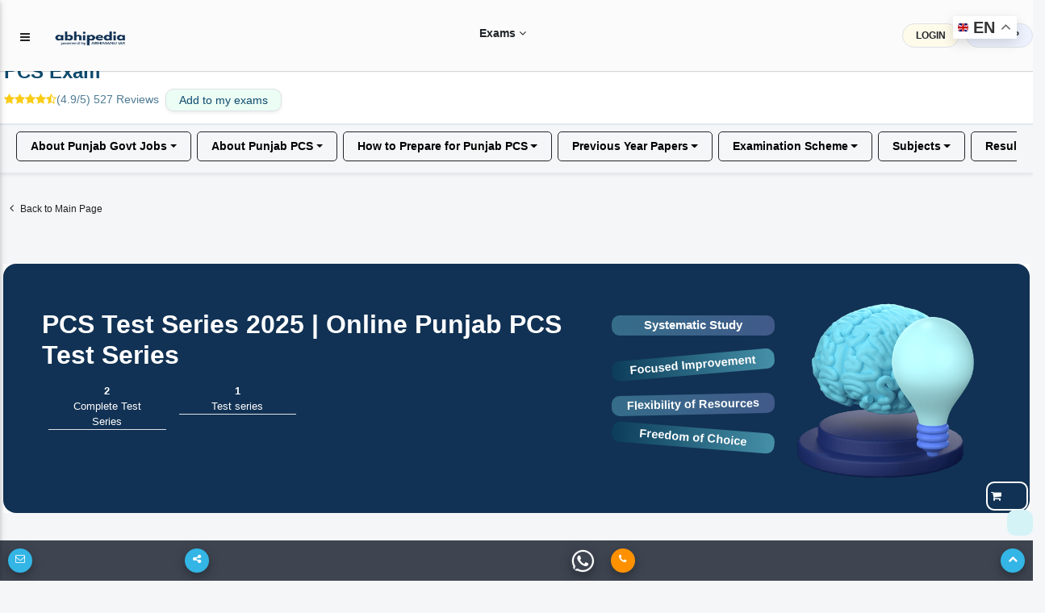

--- FILE ---
content_type: text/html; charset=utf-8
request_url: https://abhipedia.abhimanu.com/ALL/1036/4/-All-Test-Series-for-pcs
body_size: 308386
content:

<!DOCTYPE html>
<html lang="en">
    
<link rel="shortcut icon" href="https://abhipedia.abhimanu.com/favicon.ico" type="image/x-icon">
<head> 
    <!-- End Meta Pixel Code --> 
     
    <script>  
        function showNoti(ctr) {
            
            $("#dvshonoti").toggle();
            if ($("#dvshonoti").html().trim() == "")
            {
                $("#dvshonoti").html("<i class='fa fa-spinner fa-pulse fa-fw fa-lg'></i>...");
                var idsz = $("#ctl00_txtGlobalSubz").val();
                var idu = $("#ctl00_txtIDU").val();
                var mycrs = $("#ctl00_txtmycrsAll").val();
                $.post("/WAPI/NOTI", { IDU: idu, mycrs: mycrs, ctr: ctr },
                    //$.post("https://abhipedia.abhimanu.com/WAPI/NOTI", { IDU: idu, mycrs: mycrs, ctr: ctr },
                    function (data, status) {
                        $("#dvshonoti").html(data);
                    });
            }
        }
        
        function popups() { 
            var idonc = $("#ctl00_txtglobalcrsid").val(); 
            if ($("#myslider").html().trim() == "")
            {
              
                $("#myslider").html("<i class='fa fa-spinner fa-pulse fa-fw fa-lg'></i>...");
                 var idsz = $("#ctl00_txtGlobalSubz").val();
                 var idu = $("#ctl00_txtIDU").val();
                var mycrs = $("#ctl00_txtmycrsAll").val();
               
                $.post("/WAPI/POPUP", { IDU: idu, mycrs: mycrs, idonc: idonc,idsz:idsz }, 
                    function (data, status) { 
                        $("#myslider").html(data);
                        if (data != "") {
                            $('#sliderModalBg').modal('show');
                        } 
                    });
            }
        } 
        
        function showNotictronly() {
            var idu = $("#ctl00_txtIDU").val();
            if (idu.trim() != "0") {  
                $("#spnmynoti").html("<i class='fa fa-spinner fa-pulse fa-fw fa-lg'></i>...");
                    var idsz = $("#ctl00_txtGlobalSubz").val();
                    var idu = $("#ctl00_txtIDU").val();
                    var mycrs = $("#ctl00_txtmycrsAll").val();
                    $.post("/WAPI/NOTI", { IDU: idu, mycrs: mycrs, ctr: "1" }, 
                        function (data, status) {
                            $("#spnmynoti").html(data);
                        }); 
            }
        }
        function gotosearch() { 
            $("#searchbox").addClass("callmeonce");
            $(".callmeboxsearch").removeClass("d-none");
        }
        function callmeboxsearchr() {
            $("#searchbox").removeClass("callmeonce");
            $(".callmeboxsearch").addClass("d-none");
        }
        gbundle1 = 0;  
        gscroll = 0;
        function showimp() {
            gscroll = 1;
            if ($(".implink2").html() == "")
            { 
                $(".implink2").html($(".implink1").html());
            }
            $(".implink2").toggle();
            $(".implink3").toggle();
        }
        function navto(navtoid) { 
            // $(".implink2").toggle();
            if (gscroll == "1") {
                showimp();
            }
            $('html, body').animate({ scrollTop: $('#' + navtoid).offset().top - 70 }, 2000);
            
        } 
        
       
    </script>

    <!-- Google tag (gtag.js) -->
<script async src="https://www.googletagmanager.com/gtag/js?id=AW-11005709353">
</script>
<script>
    window.dataLayer = window.dataLayer || [];
    function gtag() { dataLayer.push(arguments); }
    gtag('js', new Date());

    gtag('config', 'AW-11005709353');
</script>

    <!-- Meta Pixel Code -->
<script>
    !function (f, b, e, v, n, t, s) {
        if (f.fbq) return; n = f.fbq = function () {
            n.callMethod ?
            n.callMethod.apply(n, arguments) : n.queue.push(arguments)
        };
        if (!f._fbq) f._fbq = n; n.push = n; n.loaded = !0; n.version = '2.0';
        n.queue = []; t = b.createElement(e); t.async = !0;
        t.src = v; s = b.getElementsByTagName(e)[0];
        s.parentNode.insertBefore(t, s)
    }(window, document, 'script',
        'https://connect.facebook.net/en_US/fbevents.js');
    fbq('init', '3833042073495755');
    fbq('track', 'PageView');
</script>
<noscript><img height="1" width="1" style="display:none"
src="https://www.facebook.com/tr?id=3833042073495755&ev=PageView&noscript=1"
/></noscript>
<!-- End Meta Pixel Code -->
   
    <link rel="preconnect" href="https://fonts.googleapis.com" /><link rel="preconnect" href="https://fonts.gstatic.com" crossorigin="" /> 
    <base href="/">
     <link rel="preload" href="../../../MDBP/js/jquery-3.3.1.min.js" as="script" />
 <script type="text/javascript" src="MDBP/js/jquery-3.3.1.min.js"></script>
     <link href="../../../MDBP/css/head.css" rel="stylesheet" />
    <!-- Google tag (gtag.js) G4 -->
<script async src="https://www.googletagmanager.com/gtag/js?id=G-VVGHW3MHJB"></script>
<script>
    window.dataLayer = window.dataLayer || [];
    function gtag() { dataLayer.push(arguments); }
    gtag('js', new Date());

    gtag('config', 'G-VVGHW3MHJB');
</script>
    
   

   
      

    <script> 
        function callme() {
            $("#dvcallbtnM").html("<i class='fa fa-spinner fa-pulse fa-fw fa-lg'></i>...");
            var idsz = $("#ctl00_txtGlobalSubz").val();
            var mentorids = $("#ctl00_txtGlobalCrsMIDS").val();
            var mobileno = $("#ctl00_txtcallme").val();
            var pagelink = $("#ctl00_txtabsoluteurl").val();
            var menmnum = $("#ctl00_txtcrsnumber").val();
            var crsid = $("#ctl00_txtglobalcrsid").val();
            $.post("https://abhipedia.abhimanu.com/WAPI/CALLNOW", { crsid: crsid, menmnum: menmnum, exam_id: idsz, crsemail: mentorids, mobile: mobileno, sourcepage: pagelink },
                function (data, status) {
                    toastr["info"](data);
                    $("#dvcallbtnM").html('<a onclick="callme();" class="mt-0  btn btn-sm font-weight-bold btn-outline-info btn-white m-0">Call Me</a>');
                    alert(data);
                });
        }
        function lgout(idlg, idm) {
            // alert(idlg); 
            $(".lgoutbtn" + idlg).html("<i class='fa fa-spinner fa-pulse fa-fw fa-lg'></i>...");
            $.post("WAPI/ONETIMEOTPLOGOUT", { idlg: idlg, idm: idm },
                function (data, status) {
                    toastr["info"](data);
                    $(".lgoutbtn" + idlg).html(data);
                    $(".lgout" + idlg).removeClass("d-none");
                });
        }
        function Vlgout(idlg, idm) {
            var otp = $("#txtlgout" + idlg).val();
            $(".lgoutbtn" + idlg).html("<i class='fa fa-spinner fa-pulse fa-fw fa-lg'></i>...");
            $.post("WAPI/VONETIMEOTPLOGOUT", { idlg: idlg, idm: idm, otp: otp },
                function (data, status) {
                    toastr["info"](data);
                    $(".lgoutbtn" + idlg).html(data);
                });
        }
        function verifyM() {
            var idu = $("#ctl00_txtIDU").val();
            var mobileno = $("#ctl00_txtMobNo").val();
            var iscomp = $("#ctl00_txtismobcomp").val();
            var th = $("#ctl00_txtthank").val();
            if (idu != "0" && iscomp == "1" && mobileno == "" && th.trim() == "0") {
                // $('#dvVerifyEM').modal('show');
                $('#dvVerifyEM').modal({
                    backdrop: 'static',
                    keyboard: false
                });
                $('#dvVerifyEM .close').hide();
            }
        }


        function verifymobileOTP() {

            $("#lblresultmobotp").html('<span class="m-0 btn btnbluen  waves-effect waves-light"><i class="fa fa-spinner fa-pulse fa-fw"></i> Please Wait..</span>');
            var mobile = $("#ctl00_txtverifymob").val();
            var IDU = $("#ctl00_txtIDU").val();
            var OTP = $("#ctl00_txtvmotp").val();
            var rurl = $("#ctl00_txtabsoluteurl").val();
            if (IDU == "" || OTP == "") {
                $("#lblresultmobotp").html('<div class="alert alert-danger alert-bordered alert-rounded m-0 mt-2"><button type="button" class="close" data-dismiss="alert"><span>×</span><span class="sr-only">Close</span></button><span class="text-semibold"></span> Please Enter OTP..</div>');

            }
            else {
                $.post("ajax/checkotpmob.aspx", { idu: IDU, otp: OTP, rurl: rurl },
                    function (data, status) {
                        if (data == "0") {
                            location.reload();
                        }
                        else {
                            $("#lblresultmobotp").html(data);
                        }
                    });

            }
        }
        function verifyname() {
            $("#lblresultmobotpname").html('<span class="m-0 btn btnbluen  waves-effect waves-light"><i class="fa fa-spinner fa-pulse fa-fw"></i> Please Wait..</span>');
            var IDU = $("#ctl00_txtIDU").val();
            var name = $("#ctl00_txtname").val();
            if (IDU == "" || name.trim() == "") {
                $("#lblresultmobotpname").html('<div class="alert alert-danger alert-bordered alert-rounded m-0 mt-2"><button type="button" class="close" data-dismiss="alert"><span>×</span><span class="sr-only">Close</span></button><span class="text-semibold"></span> Please Enter name..</div>');

            }
            else {
                $.post("ajax/checkname.aspx", { idu: IDU, name: name },
                    function (data, status) {
                        if (data == "0") {
                            location.reload();
                        }
                        else {
                            $("#lblresultmobotpname").html(data);
                        }
                    });

            }
        }
        function verifymobileGETOTP() {
            $("#lblresultmobotp").html('<span class="m-0 btn btnbluen  waves-effect waves-light"><i class="fa fa-spinner fa-pulse fa-fw"></i> Please Wait..</span>');
            var mobile = $("#ctl00_txtverifymob").val();
            var IDU = $("#ctl00_txtIDU").val();
            if (mobile != "") {
                var IndNum = /^[0]?[6789]\d{9}$/;
                if (IndNum.test(mobile)) {
                    $('#dvvotp').removeClass("d-none");
                    $('#dvsendotp').addClass("d-none");
                    error = "";
                }
                else {
                    //  document.getElementById('txtmobile').focus();
                    error = '<div class="alert alert-danger alert-bordered alert-rounded m-0 mt-2" > <button type="button" class="close" data-dismiss="alert"><span>×</span><span class="sr-only">Close</span></button> <span class="text-semibold"></span> Please enter 10 digit valid mobile no.1</div >';
                }
            } else {
                error = '<div class="alert alert-danger alert-bordered alert-rounded m-0 mt-2" > <button type="button" class="close" data-dismiss="alert"><span>×</span><span class="sr-only">Close</span></button> <span class="text-semibold"></span> Please enter 10 digit valid mobile no.2</div >';
            }
            if (error != "") {
                $("#lblresultmobotp").html(error);
            }
            else {
                $.post("ajax/checkusermob.aspx", { mobile: mobile, idu: IDU },
                    function (data) {
                        var isnum = /^\d+$/.test(data);
                        if (isnum == true) {

                            $("#lblresultmobotp").html('<div class="alert alert-success alert-bordered alert-rounded m-0 mt-2" > <button type="button" class="close" data-dismiss="alert"><span>×</span><span class="sr-only">Close</span></button> <span class="text-semibold"></span> OTP sent on mobile number, and also on whats app (if available)</div >');

                        }
                        else {
                            $("#lblresultmobotp").html(data);
                        }
                    });
            }
        }

        function Getexpref() {
            if ($("#ctl00_txtIDU").val() == "0") {
                $('#login').modal('show');
                alert("Please login or register to set your exam preferences.")
            } else {
                $('#model_expr').modal('show');
                $("#ctl00_dvexampref").html("<h3 class='text-center'><i class='fa fa-spinner fa-pulse fa-fw fa-lg'></i> Please Wait..</h3>");
                $.post("ajax/WebGetpref.aspx", {},
                    function (data) {
                        $("#ctl00_dvexampref").html(data);
                    });
            }
        }
        function Getthankyou() {
            if ($("#ctl00_txtthank").val() == "1") {
                $('#model_Thank').modal('show');
                $('#model_Thank').modal({
                    backdrop: 'static',
                    keyboard: false
                });
            }
        }
    </script>
    <script>
        function pageLoad() {
            //  showNotictronly();
           // popups();
            //$('#dvunderM').modal('show');
            var formid = $("#ctl00_txtformid").val();
            $('.clsform2').hide(); $('.clsform3').hide(); $('.clsform4').hide();
            $('.clsform' + formid).show();
            //verifyname(); 
            var idu = $("#ctl00_txtIDU").val();
            var name = $("#ctl00_txtname").val();
            var noauth = $("#ctl00_txtnoauth").val();
            if (noauth == "1") {
                $('#dvnopermission').modal({
                    // backdrop: 'static',
                    // keyboard: false
                });
            }
            if (idu != "0" && name.trim() == "") {
                $('#dvVerifyEMname').modal({
                    backdrop: 'static',
                    keyboard: false
                });
                $('#dvVerifyEMname .close').hide();
            }

        }
        function Addtg(ID) {
            var idmain = ID;
            ID = 'a' + ID + 'z';
            ID = ID + ',';
            var abc = $("#ctl00_txtgoals").val();
            if (abc.includes(ID)) {
                RMtg(idmain);
            }
            else {
                $("#ctl00_txtgoals").val(abc + ID);

            }
           // alert($("#ctl00_txtgoals").val());
        }
        function RMtg(ID) {
            var idmain = ID;
            ID = 'a' + ID + 'z';
            ID = ID + ',';
            var abc = $("#ctl00_txtgoals").val();
            var abc = abc.replace(ID, '')
            $("#ctl00_txtgoals").val(abc);
        }
        function OpenEnq() {
            $('#dvEnquirNow').modal('show');
            $('.clsform2').hide(); $('.clsform3').hide(); $('.clsform4').hide();
            $("#ctl00_txtformid").val("0");
        }
        function OpenEnq1(formid, idposter, buttontext, apealingtext) {
            $('#dvEnquirNow').modal('show');
            $('#P2').html(buttontext);
            $('#dvappeal').html(apealingtext);
            if (buttontext != "") {
                $('#ctl00_btnSubmit').val(buttontext);
            }
            $('.clsform2').hide(); $('.clsform3').hide(); $('.clsform4').hide();
            $('.clsform' + formid).show();
            $("#ctl00_txtformid").val(formid);
            $("#ctl00_txtpostername").val(buttontext);
            $("#ctl00_txtposterid").val(idposter);
            //alert($("#ctl00_txtposterid").val());
        }

    </script>
   
    <script type='application/ld+json'> 
{
  "@context": "https://www.schema.org",
  "@type": "EducationalOrganization",
  "name": "Abhipedia",
  "url": "https://abhipedia.abhimanu.com/",
  "logo": "https://abhipedia.abhimanu.com/favicon.ico",
  "description": "Best Online Exam Preparation Portal providing quality resources to ace Civil Services Exams, Regulatory Bodies Exam, Defence Exams, Bank Exam and other State Government Exam. For best learning experience abhipedia provides freedom to choose complete courses, module courses and topic courses ( micro courses) i.e. aspirants can choose the courses as per their requirement and customize the course.",
  "address": {
    "@type": "PostalAddress",
    "streetAddress": "E-46, Phase-8, Industrial Area",
    "addressLocality": "Sahibzada Ajit Singh Nagar",
    "addressRegion": "Punjab ",
    "postalCode": "160055",
    "addressCountry": "India",
  "email": "info@abhimanu.com", 
"telephone": "01724956000"
},
"DUNS": "872163025",
"founder": "Praveen Bansal"
}
</script>

    <meta name="language" content="en-us" /><meta charset="utf-8" /><meta name="viewport" content="width=device-width, initial-scale=1, shrink-to-fit=no" /><meta http-equiv="x-ua-compatible" content="ie=edge" /><meta id="ctl00_ogimg" property="og:image" content="https://abhipedia.abhimanu.com/favicon.ico" />
    
    <script src="https://accounts.google.com/gsi/client" async defer></script>
    <title>
	Best Punjab PCS Test Series 2025 | Online PCS Test Series  | PCS Mock Test Paper @abhipedia
</title><link href="../../../MDBP/css/custom1.css" rel="stylesheet" type="text/css" /><link rel="preload" href="../../../MDBP/css/all.min.css" as="style" /><link rel="preload" href="../../../MDBP/css/font-awesome.min.css" as="style" /><link rel="preload" href="../../../MDBP/css/bootstrap.min.css" as="style" /><link rel="preload" href="../../../MDBP/css/mdb.min.css" as="style" /><link rel="preload" href="../../../MDBP/css/custom.min.css" as="style" /><link href="../../../MDBP/js/custom1.js" as="script" /><link rel="stylesheet" href="../../../MDBP/css/all.min.css" /><link rel="stylesheet" href="../../../MDBP/css/font-awesome.min.css" type="text/css" /><link href="../../../MDBP/css/bootstrap.min.css" rel="stylesheet" /><link href="../../../MDBP/css/mdb.min.css" rel="stylesheet" /><link href="../../../MDBP/css/custom.min.css" rel="stylesheet" />
   
    <style>
        .container{
            clear:both;
        }
        .sk-badge__name {
	color: black !important;
	font-size: 85% !important;
	font-weight: bold !important;
	margin: 0 0 2px !important;
	padding-right: 6px !important;
	text-decoration: none !important;
}
       .bottomexam a {
	text-align: left !important;
	color: black;
	font-weight: 600 !important; 
	text-transform: uppercase;
	overflow: hidden;
    display:block;
}
      
    </style>

    

    <script>

        function showEx() {
            var txtlib = $("#ctl00_globaltxtlib").val();
            var inp = $("#ctl00_txtexinput").val();
            if (inp == "1") {
                $('#dvVerifyEx').modal('show');
            }
            if (txtlib == "1") {
                $('#dvmodallib').modal('show');
            }
        }
        function ChooseAnsex(answer) {
            var idU = $("#ctl00_txtIDU").val();
            var idsz = $("#ctl00_txtGlobalSubz").val();
            if (idU == "0") {
                toastr["danger"]("Please login/register");
                login();
            } else {
                $.post("WAPI/ADDEXST",
                    { user_id: idU, exam_id: idsz, ex_status: answer },
                    function (data) {
                        $("#lblresultmobotpEx").html(data);
                        toastr["success"](data);
                    });
            }
        }
    </script>
    <pagemap>
        <dataobject type="thumbnail">
            <attribute name="src" value="https://abhipedia.abhimanu.com/logosh.png" />
            <attribute name="width" value="100" />
            <attribute name="height" value="130" />
        </dataobject>
    </pagemap>
<meta name="description" content="Want to ace the PCS exam in 2025? Join the online PCS test series and get access to high-quality mock test papers, detailed solutions, and performance analysis. Boost your confidence and score higher with the best PCS test series." /></head>
<body>

    <!-- Google Tag Manager (noscript) -->
    <noscript>
        <iframe src="https://www.googletagmanager.com/ns.html?id=GTM-KBL67HN"
            height="0" width="0" style="display: none; visibility: hidden"></iframe>
    </noscript>
    <!-- End Google Tag Manager (noscript) -->

    <div id="ctl00_CanTAG" style="display: none;"><link rel='canonical' href='https://abhipedia.abhimanu.com/ALL/1036/4/Test-Series' /></div>
    <div id="ctl00_copypaste">

        <script>
            document.onkeydown = function (e) {
                if (e.ctrlKey && (e.keyCode === 67 || e.keyCode === 85 || e.keyCode === 117 || e.keyCode === 80)) { return false; } else { return true; }
            };
            $(document).keypress("u", function (e) { if (e.ctrlKey) { return false; } else { return true; } });
        </script>
        <script> 
            $("html").on("contextmenu", function (e) {
                return false;
            });
            $(document).ready(function () {

                //showEx();
                var comp = $('#ctl00_txtismobcomp').val();
                if (comp == "1") {
                    $('#optinalm').html("(Compulsory)");


                }
                $('html').bind('cut copy', function (e) {
                    // e.preventDefault();
                });
            });
        </script>

    </div>
        <div class="gtranslate_wrapper"></div>
        
<script>window.gtranslateSettings = { "default_language": "en", "native_language_names": true, "languages": ["en", "hi", "bn", "ta", "te", "mr", "gu", "kn", "ml", "pa", "ur", "ne", "sd", "ur"], "wrapper_selector": ".gtranslate_wrapper", "switcher_horizontal_position": "right", "switcher_vertical_position": "top", "float_switcher_open_direction": "bottom" }</script>
<script src="https://cdn.gtranslate.net/widgets/latest/float.js" defer></script>
    
    <form name="aspnetForm" method="post" action="/ALL/1036/4/-All-Test-Series-for-pcs" id="aspnetForm">
<div>
<input type="hidden" name="__EVENTTARGET" id="__EVENTTARGET" value="" />
<input type="hidden" name="__EVENTARGUMENT" id="__EVENTARGUMENT" value="" />
<input type="hidden" name="__VIEWSTATE" id="__VIEWSTATE" value="/[base64]/[base64]/[base64]/[base64]/eILDBaoXdC4hkZNWkKnvs64kryWIA=" />
</div>

<script type="text/javascript">
//<![CDATA[
var theForm = document.forms['aspnetForm'];
if (!theForm) {
    theForm = document.aspnetForm;
}
function __doPostBack(eventTarget, eventArgument) {
    if (!theForm.onsubmit || (theForm.onsubmit() != false)) {
        theForm.__EVENTTARGET.value = eventTarget;
        theForm.__EVENTARGUMENT.value = eventArgument;
        theForm.submit();
    }
}
//]]>
</script>


<script src="/WebResource.axd?d=ISBkFTC7tyV2c7GEgpI4t3busGw4r_DUuuatVW0N42UPzv3NhgU4S3xYoIOErZniLkg0VY7HUBsRRqp_0wmLDA0M894hVUcswqsSTG9_BFI1&amp;t=638232173000820556" type="text/javascript"></script>


<script src="/ScriptResource.axd?d=TDXdP5jnK6N4s7AK1NeLi4IiGgRHgBqfhP6lI9O3IrmlXTx3v7KFBObWyrUYXY--XftLtoVnTyPmLOjQfc1KBImeKMT4-H_4qSmSQyPbwFGeU5h5FkZ3Xtz1rwR0hG_SPyPHcEt7pmTxNOi0rH7MeE0PmplIOxODpxB91ExQU6RTwmww0YLgyenqNRZ3mW2a0&amp;t=ffffffffe6d5a9ac" type="text/javascript"></script>
<script type="text/javascript">
//<![CDATA[
if (typeof(Sys) === 'undefined') throw new Error('ASP.NET Ajax client-side framework failed to load.');
//]]>
</script>

<script src="/ScriptResource.axd?d=4Mp8aVXaxqwNQbMDTnAs12ilF634_yl7kElfZpmf4HaOPGMOtBjiqAVROYWM7DkEYThJUlyVVrJLWg_2ioVPP8TAwuCaZ1regoLajKo_FCqfHeiqhurDL4DdTVhs2L0Q4xLBlHemGS_SBG1u_id7ct3rW99x9T9gUExyj79zvantIawbQTXY-NjFR17Fgjz90&amp;t=ffffffffe6d5a9ac" type="text/javascript"></script>
<script type="text/javascript">
//<![CDATA[
var PageMethods = function() {
PageMethods.initializeBase(this);
this._timeout = 0;
this._userContext = null;
this._succeeded = null;
this._failed = null;
}
PageMethods.prototype = {
_get_path:function() {
 var p = this.get_path();
 if (p) return p;
 else return PageMethods._staticInstance.get_path();},
Get_360Pack:function(IDSUBZ,ZONE,succeededCallback, failedCallback, userContext) {
/// <param name="IDSUBZ" type="String">System.String</param>
/// <param name="ZONE" type="String">System.String</param>
/// <param name="succeededCallback" type="Function" optional="true" mayBeNull="true"></param>
/// <param name="failedCallback" type="Function" optional="true" mayBeNull="true"></param>
/// <param name="userContext" optional="true" mayBeNull="true"></param>
return this._invoke(this._get_path(), 'Get_360Pack',false,{IDSUBZ:IDSUBZ,ZONE:ZONE},succeededCallback,failedCallback,userContext); },
TPAddToCart:function(idu,idsz,ids,idt,price,st,Dur,plus,minus,Disc,succeededCallback, failedCallback, userContext) {
/// <param name="idu" type="String">System.String</param>
/// <param name="idsz" type="String">System.String</param>
/// <param name="ids" type="String">System.String</param>
/// <param name="idt" type="String">System.String</param>
/// <param name="price" type="String">System.String</param>
/// <param name="st" type="String">System.String</param>
/// <param name="Dur" type="String">System.String</param>
/// <param name="plus" type="String">System.String</param>
/// <param name="minus" type="String">System.String</param>
/// <param name="Disc" type="String">System.String</param>
/// <param name="succeededCallback" type="Function" optional="true" mayBeNull="true"></param>
/// <param name="failedCallback" type="Function" optional="true" mayBeNull="true"></param>
/// <param name="userContext" optional="true" mayBeNull="true"></param>
return this._invoke(this._get_path(), 'TPAddToCart',false,{idu:idu,idsz:idsz,ids:ids,idt:idt,price:price,st:st,Dur:Dur,plus:plus,minus:minus,Disc:Disc},succeededCallback,failedCallback,userContext); },
GetOncList:function(IDSUBZ,succeededCallback, failedCallback, userContext) {
/// <param name="IDSUBZ" type="String">System.String</param>
/// <param name="succeededCallback" type="Function" optional="true" mayBeNull="true"></param>
/// <param name="failedCallback" type="Function" optional="true" mayBeNull="true"></param>
/// <param name="userContext" optional="true" mayBeNull="true"></param>
return this._invoke(this._get_path(), 'GetOncList',false,{IDSUBZ:IDSUBZ},succeededCallback,failedCallback,userContext); },
Test_List:function(IDSUBZ,succeededCallback, failedCallback, userContext) {
/// <param name="IDSUBZ" type="String">System.String</param>
/// <param name="succeededCallback" type="Function" optional="true" mayBeNull="true"></param>
/// <param name="failedCallback" type="Function" optional="true" mayBeNull="true"></param>
/// <param name="userContext" optional="true" mayBeNull="true"></param>
return this._invoke(this._get_path(), 'Test_List',false,{IDSUBZ:IDSUBZ},succeededCallback,failedCallback,userContext); },
UpStatus:function(id,col,succeededCallback, failedCallback, userContext) {
/// <param name="id" type="String">System.String</param>
/// <param name="col" type="String">System.String</param>
/// <param name="succeededCallback" type="Function" optional="true" mayBeNull="true"></param>
/// <param name="failedCallback" type="Function" optional="true" mayBeNull="true"></param>
/// <param name="userContext" optional="true" mayBeNull="true"></param>
return this._invoke(this._get_path(), 'UpStatus',false,{id:id,col:col},succeededCallback,failedCallback,userContext); },
gettopicdata:function(IDSUBZ,ZONE,IDS,Top,Limit,succeededCallback, failedCallback, userContext) {
/// <param name="IDSUBZ" type="String">System.String</param>
/// <param name="ZONE" type="String">System.String</param>
/// <param name="IDS" type="String">System.String</param>
/// <param name="Top" type="String">System.String</param>
/// <param name="Limit" type="String">System.String</param>
/// <param name="succeededCallback" type="Function" optional="true" mayBeNull="true"></param>
/// <param name="failedCallback" type="Function" optional="true" mayBeNull="true"></param>
/// <param name="userContext" optional="true" mayBeNull="true"></param>
return this._invoke(this._get_path(), 'gettopicdata',false,{IDSUBZ:IDSUBZ,ZONE:ZONE,IDS:IDS,Top:Top,Limit:Limit},succeededCallback,failedCallback,userContext); },
gettopicdatanew:function(IDSUBZ,ZONE,IDS,Top,Limit,microview,succeededCallback, failedCallback, userContext) {
/// <param name="IDSUBZ" type="String">System.String</param>
/// <param name="ZONE" type="String">System.String</param>
/// <param name="IDS" type="String">System.String</param>
/// <param name="Top" type="String">System.String</param>
/// <param name="Limit" type="String">System.String</param>
/// <param name="microview" type="String">System.String</param>
/// <param name="succeededCallback" type="Function" optional="true" mayBeNull="true"></param>
/// <param name="failedCallback" type="Function" optional="true" mayBeNull="true"></param>
/// <param name="userContext" optional="true" mayBeNull="true"></param>
return this._invoke(this._get_path(), 'gettopicdatanew',false,{IDSUBZ:IDSUBZ,ZONE:ZONE,IDS:IDS,Top:Top,Limit:Limit,microview:microview},succeededCallback,failedCallback,userContext); },
update:function(IDSUBZ,IDS,IDT,UF,VAL,COL,succeededCallback, failedCallback, userContext) {
/// <param name="IDSUBZ" type="String">System.String</param>
/// <param name="IDS" type="String">System.String</param>
/// <param name="IDT" type="String">System.String</param>
/// <param name="UF" type="String">System.String</param>
/// <param name="VAL" type="String">System.String</param>
/// <param name="COL" type="String">System.String</param>
/// <param name="succeededCallback" type="Function" optional="true" mayBeNull="true"></param>
/// <param name="failedCallback" type="Function" optional="true" mayBeNull="true"></param>
/// <param name="userContext" optional="true" mayBeNull="true"></param>
return this._invoke(this._get_path(), 'update',false,{IDSUBZ:IDSUBZ,IDS:IDS,IDT:IDT,UF:UF,VAL:VAL,COL:COL},succeededCallback,failedCallback,userContext); },
SubmittEnq1:function(menmnum,MobileNumber,txtGlobalCrsMIDS,idsz,PAGELink,succeededCallback, failedCallback, userContext) {
/// <param name="menmnum" type="String">System.String</param>
/// <param name="MobileNumber" type="String">System.String</param>
/// <param name="txtGlobalCrsMIDS" type="String">System.String</param>
/// <param name="idsz" type="String">System.String</param>
/// <param name="PAGELink" type="String">System.String</param>
/// <param name="succeededCallback" type="Function" optional="true" mayBeNull="true"></param>
/// <param name="failedCallback" type="Function" optional="true" mayBeNull="true"></param>
/// <param name="userContext" optional="true" mayBeNull="true"></param>
return this._invoke(this._get_path(), 'SubmittEnq1',false,{menmnum:menmnum,MobileNumber:MobileNumber,txtGlobalCrsMIDS:txtGlobalCrsMIDS,idsz:idsz,PAGELink:PAGELink},succeededCallback,failedCallback,userContext); },
tendigitMobile:function(text,succeededCallback, failedCallback, userContext) {
/// <param name="text" type="String">System.String</param>
/// <param name="succeededCallback" type="Function" optional="true" mayBeNull="true"></param>
/// <param name="failedCallback" type="Function" optional="true" mayBeNull="true"></param>
/// <param name="userContext" optional="true" mayBeNull="true"></param>
return this._invoke(this._get_path(), 'tendigitMobile',false,{text:text},succeededCallback,failedCallback,userContext); },
updateDesc:function(id,desc,succeededCallback, failedCallback, userContext) {
/// <param name="id" type="String">System.String</param>
/// <param name="desc" type="String">System.String</param>
/// <param name="succeededCallback" type="Function" optional="true" mayBeNull="true"></param>
/// <param name="failedCallback" type="Function" optional="true" mayBeNull="true"></param>
/// <param name="userContext" optional="true" mayBeNull="true"></param>
return this._invoke(this._get_path(), 'updateDesc',false,{id:id,desc:desc},succeededCallback,failedCallback,userContext); },
GetSource:function(IDSUBZ,idsb,idtp,succeededCallback, failedCallback, userContext) {
/// <param name="IDSUBZ" type="String">System.String</param>
/// <param name="idsb" type="String">System.String</param>
/// <param name="idtp" type="String">System.String</param>
/// <param name="succeededCallback" type="Function" optional="true" mayBeNull="true"></param>
/// <param name="failedCallback" type="Function" optional="true" mayBeNull="true"></param>
/// <param name="userContext" optional="true" mayBeNull="true"></param>
return this._invoke(this._get_path(), 'GetSource',false,{IDSUBZ:IDSUBZ,idsb:idsb,idtp:idtp},succeededCallback,failedCallback,userContext); },
get_price:function(IDSUBZ,IDS,IDT,succeededCallback, failedCallback, userContext) {
/// <param name="IDSUBZ" type="String">System.String</param>
/// <param name="IDS" type="String">System.String</param>
/// <param name="IDT" type="String">System.String</param>
/// <param name="succeededCallback" type="Function" optional="true" mayBeNull="true"></param>
/// <param name="failedCallback" type="Function" optional="true" mayBeNull="true"></param>
/// <param name="userContext" optional="true" mayBeNull="true"></param>
return this._invoke(this._get_path(), 'get_price',false,{IDSUBZ:IDSUBZ,IDS:IDS,IDT:IDT},succeededCallback,failedCallback,userContext); },
Autoupdatejsonssb:function(idsz,ids,succeededCallback, failedCallback, userContext) {
/// <param name="idsz" type="String">System.String</param>
/// <param name="ids" type="String">System.String</param>
/// <param name="succeededCallback" type="Function" optional="true" mayBeNull="true"></param>
/// <param name="failedCallback" type="Function" optional="true" mayBeNull="true"></param>
/// <param name="userContext" optional="true" mayBeNull="true"></param>
return this._invoke(this._get_path(), 'Autoupdatejsonssb',false,{idsz:idsz,ids:ids},succeededCallback,failedCallback,userContext); },
getdatao:function(IDSUBZ,IDS,IDT,succeededCallback, failedCallback, userContext) {
/// <param name="IDSUBZ" type="String">System.String</param>
/// <param name="IDS" type="String">System.String</param>
/// <param name="IDT" type="String">System.String</param>
/// <param name="succeededCallback" type="Function" optional="true" mayBeNull="true"></param>
/// <param name="failedCallback" type="Function" optional="true" mayBeNull="true"></param>
/// <param name="userContext" optional="true" mayBeNull="true"></param>
return this._invoke(this._get_path(), 'getdatao',false,{IDSUBZ:IDSUBZ,IDS:IDS,IDT:IDT},succeededCallback,failedCallback,userContext); },
getana:function(idsz,ids,idt,succeededCallback, failedCallback, userContext) {
/// <param name="idsz" type="String">System.String</param>
/// <param name="ids" type="String">System.String</param>
/// <param name="idt" type="String">System.String</param>
/// <param name="succeededCallback" type="Function" optional="true" mayBeNull="true"></param>
/// <param name="failedCallback" type="Function" optional="true" mayBeNull="true"></param>
/// <param name="userContext" optional="true" mayBeNull="true"></param>
return this._invoke(this._get_path(), 'getana',false,{idsz:idsz,ids:ids,idt:idt},succeededCallback,failedCallback,userContext); },
gettablecomp:function(IDSUBZ,succeededCallback, failedCallback, userContext) {
/// <param name="IDSUBZ" type="String">System.String</param>
/// <param name="succeededCallback" type="Function" optional="true" mayBeNull="true"></param>
/// <param name="failedCallback" type="Function" optional="true" mayBeNull="true"></param>
/// <param name="userContext" optional="true" mayBeNull="true"></param>
return this._invoke(this._get_path(), 'gettablecomp',false,{IDSUBZ:IDSUBZ},succeededCallback,failedCallback,userContext); },
Getsblist:function(IDSUBZ,succeededCallback, failedCallback, userContext) {
/// <param name="IDSUBZ" type="String">System.String</param>
/// <param name="succeededCallback" type="Function" optional="true" mayBeNull="true"></param>
/// <param name="failedCallback" type="Function" optional="true" mayBeNull="true"></param>
/// <param name="userContext" optional="true" mayBeNull="true"></param>
return this._invoke(this._get_path(), 'Getsblist',false,{IDSUBZ:IDSUBZ},succeededCallback,failedCallback,userContext); },
AddToCartnew:function(idu,idsz,idcrs,succeededCallback, failedCallback, userContext) {
/// <param name="idu" type="String">System.String</param>
/// <param name="idsz" type="String">System.String</param>
/// <param name="idcrs" type="String">System.String</param>
/// <param name="succeededCallback" type="Function" optional="true" mayBeNull="true"></param>
/// <param name="failedCallback" type="Function" optional="true" mayBeNull="true"></param>
/// <param name="userContext" optional="true" mayBeNull="true"></param>
return this._invoke(this._get_path(), 'AddToCartnew',false,{idu:idu,idsz:idsz,idcrs:idcrs},succeededCallback,failedCallback,userContext); }}
PageMethods.registerClass('PageMethods',Sys.Net.WebServiceProxy);
PageMethods._staticInstance = new PageMethods();
PageMethods.set_path = function(value) {
PageMethods._staticInstance.set_path(value); }
PageMethods.get_path = function() { 
/// <value type="String" mayBeNull="true">The service url.</value>
return PageMethods._staticInstance.get_path();}
PageMethods.set_timeout = function(value) {
PageMethods._staticInstance.set_timeout(value); }
PageMethods.get_timeout = function() { 
/// <value type="Number">The service timeout.</value>
return PageMethods._staticInstance.get_timeout(); }
PageMethods.set_defaultUserContext = function(value) { 
PageMethods._staticInstance.set_defaultUserContext(value); }
PageMethods.get_defaultUserContext = function() { 
/// <value mayBeNull="true">The service default user context.</value>
return PageMethods._staticInstance.get_defaultUserContext(); }
PageMethods.set_defaultSucceededCallback = function(value) { 
 PageMethods._staticInstance.set_defaultSucceededCallback(value); }
PageMethods.get_defaultSucceededCallback = function() { 
/// <value type="Function" mayBeNull="true">The service default succeeded callback.</value>
return PageMethods._staticInstance.get_defaultSucceededCallback(); }
PageMethods.set_defaultFailedCallback = function(value) { 
PageMethods._staticInstance.set_defaultFailedCallback(value); }
PageMethods.get_defaultFailedCallback = function() { 
/// <value type="Function" mayBeNull="true">The service default failed callback.</value>
return PageMethods._staticInstance.get_defaultFailedCallback(); }
PageMethods.set_enableJsonp = function(value) { PageMethods._staticInstance.set_enableJsonp(value); }
PageMethods.get_enableJsonp = function() { 
/// <value type="Boolean">Specifies whether the service supports JSONP for cross domain calling.</value>
return PageMethods._staticInstance.get_enableJsonp(); }
PageMethods.set_jsonpCallbackParameter = function(value) { PageMethods._staticInstance.set_jsonpCallbackParameter(value); }
PageMethods.get_jsonpCallbackParameter = function() { 
/// <value type="String">Specifies the parameter name that contains the callback function name for a JSONP request.</value>
return PageMethods._staticInstance.get_jsonpCallbackParameter(); }
PageMethods.set_path("szonepack.aspx");
PageMethods.Get_360Pack= function(IDSUBZ,ZONE,onSuccess,onFailed,userContext) {
/// <param name="IDSUBZ" type="String">System.String</param>
/// <param name="ZONE" type="String">System.String</param>
/// <param name="succeededCallback" type="Function" optional="true" mayBeNull="true"></param>
/// <param name="failedCallback" type="Function" optional="true" mayBeNull="true"></param>
/// <param name="userContext" optional="true" mayBeNull="true"></param>
PageMethods._staticInstance.Get_360Pack(IDSUBZ,ZONE,onSuccess,onFailed,userContext); }
PageMethods.TPAddToCart= function(idu,idsz,ids,idt,price,st,Dur,plus,minus,Disc,onSuccess,onFailed,userContext) {
/// <param name="idu" type="String">System.String</param>
/// <param name="idsz" type="String">System.String</param>
/// <param name="ids" type="String">System.String</param>
/// <param name="idt" type="String">System.String</param>
/// <param name="price" type="String">System.String</param>
/// <param name="st" type="String">System.String</param>
/// <param name="Dur" type="String">System.String</param>
/// <param name="plus" type="String">System.String</param>
/// <param name="minus" type="String">System.String</param>
/// <param name="Disc" type="String">System.String</param>
/// <param name="succeededCallback" type="Function" optional="true" mayBeNull="true"></param>
/// <param name="failedCallback" type="Function" optional="true" mayBeNull="true"></param>
/// <param name="userContext" optional="true" mayBeNull="true"></param>
PageMethods._staticInstance.TPAddToCart(idu,idsz,ids,idt,price,st,Dur,plus,minus,Disc,onSuccess,onFailed,userContext); }
PageMethods.GetOncList= function(IDSUBZ,onSuccess,onFailed,userContext) {
/// <param name="IDSUBZ" type="String">System.String</param>
/// <param name="succeededCallback" type="Function" optional="true" mayBeNull="true"></param>
/// <param name="failedCallback" type="Function" optional="true" mayBeNull="true"></param>
/// <param name="userContext" optional="true" mayBeNull="true"></param>
PageMethods._staticInstance.GetOncList(IDSUBZ,onSuccess,onFailed,userContext); }
PageMethods.Test_List= function(IDSUBZ,onSuccess,onFailed,userContext) {
/// <param name="IDSUBZ" type="String">System.String</param>
/// <param name="succeededCallback" type="Function" optional="true" mayBeNull="true"></param>
/// <param name="failedCallback" type="Function" optional="true" mayBeNull="true"></param>
/// <param name="userContext" optional="true" mayBeNull="true"></param>
PageMethods._staticInstance.Test_List(IDSUBZ,onSuccess,onFailed,userContext); }
PageMethods.UpStatus= function(id,col,onSuccess,onFailed,userContext) {
/// <param name="id" type="String">System.String</param>
/// <param name="col" type="String">System.String</param>
/// <param name="succeededCallback" type="Function" optional="true" mayBeNull="true"></param>
/// <param name="failedCallback" type="Function" optional="true" mayBeNull="true"></param>
/// <param name="userContext" optional="true" mayBeNull="true"></param>
PageMethods._staticInstance.UpStatus(id,col,onSuccess,onFailed,userContext); }
PageMethods.gettopicdata= function(IDSUBZ,ZONE,IDS,Top,Limit,onSuccess,onFailed,userContext) {
/// <param name="IDSUBZ" type="String">System.String</param>
/// <param name="ZONE" type="String">System.String</param>
/// <param name="IDS" type="String">System.String</param>
/// <param name="Top" type="String">System.String</param>
/// <param name="Limit" type="String">System.String</param>
/// <param name="succeededCallback" type="Function" optional="true" mayBeNull="true"></param>
/// <param name="failedCallback" type="Function" optional="true" mayBeNull="true"></param>
/// <param name="userContext" optional="true" mayBeNull="true"></param>
PageMethods._staticInstance.gettopicdata(IDSUBZ,ZONE,IDS,Top,Limit,onSuccess,onFailed,userContext); }
PageMethods.gettopicdatanew= function(IDSUBZ,ZONE,IDS,Top,Limit,microview,onSuccess,onFailed,userContext) {
/// <param name="IDSUBZ" type="String">System.String</param>
/// <param name="ZONE" type="String">System.String</param>
/// <param name="IDS" type="String">System.String</param>
/// <param name="Top" type="String">System.String</param>
/// <param name="Limit" type="String">System.String</param>
/// <param name="microview" type="String">System.String</param>
/// <param name="succeededCallback" type="Function" optional="true" mayBeNull="true"></param>
/// <param name="failedCallback" type="Function" optional="true" mayBeNull="true"></param>
/// <param name="userContext" optional="true" mayBeNull="true"></param>
PageMethods._staticInstance.gettopicdatanew(IDSUBZ,ZONE,IDS,Top,Limit,microview,onSuccess,onFailed,userContext); }
PageMethods.update= function(IDSUBZ,IDS,IDT,UF,VAL,COL,onSuccess,onFailed,userContext) {
/// <param name="IDSUBZ" type="String">System.String</param>
/// <param name="IDS" type="String">System.String</param>
/// <param name="IDT" type="String">System.String</param>
/// <param name="UF" type="String">System.String</param>
/// <param name="VAL" type="String">System.String</param>
/// <param name="COL" type="String">System.String</param>
/// <param name="succeededCallback" type="Function" optional="true" mayBeNull="true"></param>
/// <param name="failedCallback" type="Function" optional="true" mayBeNull="true"></param>
/// <param name="userContext" optional="true" mayBeNull="true"></param>
PageMethods._staticInstance.update(IDSUBZ,IDS,IDT,UF,VAL,COL,onSuccess,onFailed,userContext); }
PageMethods.SubmittEnq1= function(menmnum,MobileNumber,txtGlobalCrsMIDS,idsz,PAGELink,onSuccess,onFailed,userContext) {
/// <param name="menmnum" type="String">System.String</param>
/// <param name="MobileNumber" type="String">System.String</param>
/// <param name="txtGlobalCrsMIDS" type="String">System.String</param>
/// <param name="idsz" type="String">System.String</param>
/// <param name="PAGELink" type="String">System.String</param>
/// <param name="succeededCallback" type="Function" optional="true" mayBeNull="true"></param>
/// <param name="failedCallback" type="Function" optional="true" mayBeNull="true"></param>
/// <param name="userContext" optional="true" mayBeNull="true"></param>
PageMethods._staticInstance.SubmittEnq1(menmnum,MobileNumber,txtGlobalCrsMIDS,idsz,PAGELink,onSuccess,onFailed,userContext); }
PageMethods.tendigitMobile= function(text,onSuccess,onFailed,userContext) {
/// <param name="text" type="String">System.String</param>
/// <param name="succeededCallback" type="Function" optional="true" mayBeNull="true"></param>
/// <param name="failedCallback" type="Function" optional="true" mayBeNull="true"></param>
/// <param name="userContext" optional="true" mayBeNull="true"></param>
PageMethods._staticInstance.tendigitMobile(text,onSuccess,onFailed,userContext); }
PageMethods.updateDesc= function(id,desc,onSuccess,onFailed,userContext) {
/// <param name="id" type="String">System.String</param>
/// <param name="desc" type="String">System.String</param>
/// <param name="succeededCallback" type="Function" optional="true" mayBeNull="true"></param>
/// <param name="failedCallback" type="Function" optional="true" mayBeNull="true"></param>
/// <param name="userContext" optional="true" mayBeNull="true"></param>
PageMethods._staticInstance.updateDesc(id,desc,onSuccess,onFailed,userContext); }
PageMethods.GetSource= function(IDSUBZ,idsb,idtp,onSuccess,onFailed,userContext) {
/// <param name="IDSUBZ" type="String">System.String</param>
/// <param name="idsb" type="String">System.String</param>
/// <param name="idtp" type="String">System.String</param>
/// <param name="succeededCallback" type="Function" optional="true" mayBeNull="true"></param>
/// <param name="failedCallback" type="Function" optional="true" mayBeNull="true"></param>
/// <param name="userContext" optional="true" mayBeNull="true"></param>
PageMethods._staticInstance.GetSource(IDSUBZ,idsb,idtp,onSuccess,onFailed,userContext); }
PageMethods.get_price= function(IDSUBZ,IDS,IDT,onSuccess,onFailed,userContext) {
/// <param name="IDSUBZ" type="String">System.String</param>
/// <param name="IDS" type="String">System.String</param>
/// <param name="IDT" type="String">System.String</param>
/// <param name="succeededCallback" type="Function" optional="true" mayBeNull="true"></param>
/// <param name="failedCallback" type="Function" optional="true" mayBeNull="true"></param>
/// <param name="userContext" optional="true" mayBeNull="true"></param>
PageMethods._staticInstance.get_price(IDSUBZ,IDS,IDT,onSuccess,onFailed,userContext); }
PageMethods.Autoupdatejsonssb= function(idsz,ids,onSuccess,onFailed,userContext) {
/// <param name="idsz" type="String">System.String</param>
/// <param name="ids" type="String">System.String</param>
/// <param name="succeededCallback" type="Function" optional="true" mayBeNull="true"></param>
/// <param name="failedCallback" type="Function" optional="true" mayBeNull="true"></param>
/// <param name="userContext" optional="true" mayBeNull="true"></param>
PageMethods._staticInstance.Autoupdatejsonssb(idsz,ids,onSuccess,onFailed,userContext); }
PageMethods.getdatao= function(IDSUBZ,IDS,IDT,onSuccess,onFailed,userContext) {
/// <param name="IDSUBZ" type="String">System.String</param>
/// <param name="IDS" type="String">System.String</param>
/// <param name="IDT" type="String">System.String</param>
/// <param name="succeededCallback" type="Function" optional="true" mayBeNull="true"></param>
/// <param name="failedCallback" type="Function" optional="true" mayBeNull="true"></param>
/// <param name="userContext" optional="true" mayBeNull="true"></param>
PageMethods._staticInstance.getdatao(IDSUBZ,IDS,IDT,onSuccess,onFailed,userContext); }
PageMethods.getana= function(idsz,ids,idt,onSuccess,onFailed,userContext) {
/// <param name="idsz" type="String">System.String</param>
/// <param name="ids" type="String">System.String</param>
/// <param name="idt" type="String">System.String</param>
/// <param name="succeededCallback" type="Function" optional="true" mayBeNull="true"></param>
/// <param name="failedCallback" type="Function" optional="true" mayBeNull="true"></param>
/// <param name="userContext" optional="true" mayBeNull="true"></param>
PageMethods._staticInstance.getana(idsz,ids,idt,onSuccess,onFailed,userContext); }
PageMethods.gettablecomp= function(IDSUBZ,onSuccess,onFailed,userContext) {
/// <param name="IDSUBZ" type="String">System.String</param>
/// <param name="succeededCallback" type="Function" optional="true" mayBeNull="true"></param>
/// <param name="failedCallback" type="Function" optional="true" mayBeNull="true"></param>
/// <param name="userContext" optional="true" mayBeNull="true"></param>
PageMethods._staticInstance.gettablecomp(IDSUBZ,onSuccess,onFailed,userContext); }
PageMethods.Getsblist= function(IDSUBZ,onSuccess,onFailed,userContext) {
/// <param name="IDSUBZ" type="String">System.String</param>
/// <param name="succeededCallback" type="Function" optional="true" mayBeNull="true"></param>
/// <param name="failedCallback" type="Function" optional="true" mayBeNull="true"></param>
/// <param name="userContext" optional="true" mayBeNull="true"></param>
PageMethods._staticInstance.Getsblist(IDSUBZ,onSuccess,onFailed,userContext); }
PageMethods.AddToCartnew= function(idu,idsz,idcrs,onSuccess,onFailed,userContext) {
/// <param name="idu" type="String">System.String</param>
/// <param name="idsz" type="String">System.String</param>
/// <param name="idcrs" type="String">System.String</param>
/// <param name="succeededCallback" type="Function" optional="true" mayBeNull="true"></param>
/// <param name="failedCallback" type="Function" optional="true" mayBeNull="true"></param>
/// <param name="userContext" optional="true" mayBeNull="true"></param>
PageMethods._staticInstance.AddToCartnew(idu,idsz,idcrs,onSuccess,onFailed,userContext); }
//]]>
</script>

<div>

	<input type="hidden" name="__VIEWSTATEGENERATOR" id="__VIEWSTATEGENERATOR" value="705B9679" />
	<input type="hidden" name="__EVENTVALIDATION" id="__EVENTVALIDATION" value="/wEdAFakVfFdScBZytUOR1yqR4nhM/mwOIRv4r0Oct9B360wLQB1oBCQFZQIHtSxlKwGPSI0qNL/vjDmt4aMrGW65q6xrq0GOm93d6qVoWV5Xx64L0obqx6Q4bihrDrmKfuOmVu7GJOKXSVPYZERCnxRI4iOwSG3+SDQo6k/MDyHHJ5Pj8S5qikbXbcEbdrp9L1r3w+7ZZDxf0y5TzNcqmtevNpcb7ioA5HW1dLVZz0CiVR96Xjpzx6HKxqcughJUH4iV0BFCRkNCs0rhlEmAxYrmkaGjehVKWaIM/cmzqueP1X86F/WnGA8t/2KROy0P0ODAKkClr0IBRkqQzuLFL5NiTzZAvJolVIVIjKigp/K+w1RqlPsKBGDV1E+m54djV06v5sUNb+/KgPVFkWo1IDYR2X7vjMbe5SyOV5NZCJxUYvcA0ww7odMjR/Du8H62Gi3SEY66TvBbakDUwaNGTNsHBwZaH7oVHOOEqCL2ZvGtPup//0z+0Kj5kJ6H9UaMLoemjaeTQOoxgayimsT98a4P+MCNUSOGOzqnBdSM8yJrNwCMIo/6F3nEkq2HbDYWn8zI7oPvLl6NPn2NlIDw+dGNULHX97MGKB9urKWQKbCXROD4CkHpTBDpmBtHvZSdhIexWiWtHgrrbUNTTiVYI/NoQhxC17KP8kh6Eisxz1WyWciuSgqfrhes9/hBJdZb/6ArJur/VTewAuQF2zxniwRjvlv2G1N85mdlknJk4o4oldNO0DkzDCjawH7h18LUEYNEZ2N6g7Hi2LCEMw3vhOxRLT+lhQhCPw0+I95I7jrwjR8zA3p6ezd0O7PMvzxeSvQy5dUs1n2hX20XVNiz1s1p/INZ2/9GB3l+YbdlBItzgTOoJpszLTb9aZ/OgvjCTgkSUeRXL07qmFOzRKmU/ZDKqDOmtXHcboSWn21HGcYR84urZwSw2aLzgPqnGIehcrJ2AQyXRLKXaYuXWe/gUrXUHgD5XVUgBGdPQIvy+0DRyJFu+265LxlVh2KmdvF7xCL7Hcj03DM8uixOq8aR3Rs5Zntolj9OAN9qeMvbBS8O3HP8pSndTBjqG42L3QJJF2/PCOIUopI8CWK37hsWLU3x9framjryiNKcToMkANQR0n0KROab8bSfDrQzNgzXfH7rN07fDkNu5lpEf9QOOjd4FuV3FNgzTV2JziVH47GcgWWxHeEkIFL/+V8T9rXYJBvSQ+zUWOo9m6aPKuRXY7X1j/xqZYnyti8IhHB5wHK+VlJB9ED3rtZLxvS1m+CAzckAG0L3XvaUvC2gEtgeezmqALyj3e48aEzaW5J2MuPp0Z0fARAFvPFO8tB+YtAFyV+alMjIoT70/YfwtIptlzvklD0QuOfflH4CWNEmpdRdHKzToEGNpd8XM5jzZigG2AKmMrQ/vDCSfMIZcVdTX9BI27rwaSYbTaTN3f9qojSpw5l8M8+hbFwRToPkoy4es9v3y2+R6TopZS5XvGHLet91kPExKJeh3vKjFnan6oH1xf7NQjYYQt98U/ArQ951PxvgIT3rQTq6OipoKtTN+ziVtUvy5BmoSeOM+W8O8VG/FSuAh2VGRK2GkAQhBJ5zjtJUs61tb4WWOCr4WL/tswSd1Ek5hePBkxEf83s7272/1q4pSJZyc4Q87+M+P+o3WRDnGt627F5SWWu2vhfbcJH4qlX+GevpBlCiPf8bF23D5OyMLMiv/Uz+Z5wdDuU0l/nPKNlI80zKODpeMzLFoFXZXSf+8mAEcgutm9Q3Y8O8ASCknOvj5p6IPMvlTYHeYDpAsRw6n0sTZlv2J0ux5llFe3Zb69MHB8V6UzQPbiLmpGFqoFnVGMU945WJjQnHrYXIT3kYKU9NANtvxH9JXJ+Rxi3" />
</div>
        <input name="ctl00$txtmycrsAll" type="text" value="0" id="ctl00_txtmycrsAll" style="display: none;" />
        <input name="ctl00$txtIDU" type="text" value="0" id="ctl00_txtIDU" style="display: none;" />
        <input name="ctl00$txtmyp" type="text" value="0" id="ctl00_txtmyp" style="display: none;" />
        <input name="ctl00$txtthank" type="text" value="0" id="ctl00_txtthank" style="display: none;" />
        <input name="ctl00$txtnotilater" type="text" value="0" id="ctl00_txtnotilater" style="display: none;" />
        <input name="ctl00$txtGlobalSubz" type="text" value="1036" id="ctl00_txtGlobalSubz" style="display: none;" />
        <input name="ctl00$txtGlobalidsb" type="text" value="0" id="ctl00_txtGlobalidsb" style="display: none;" />
        <input name="ctl00$txtGlobalidres" type="text" value="0" id="ctl00_txtGlobalidres" style="display: none;" />
        <input name="ctl00$txtGlobalCrsMIDS" type="text" value="iasstudygroup@gmail.com,milap.bansal@abhipedia.com" id="ctl00_txtGlobalCrsMIDS" style="display: none;" />
        <input name="ctl00$txtglobalMode" type="text" id="ctl00_txtglobalMode" style="display: none;" />
        <input name="ctl00$txtabsoluteurl" type="text" value="https://abhipedia.abhimanu.com/szonepack.aspx?id=1036&amp;uf=4" id="ctl00_txtabsoluteurl" style="display: none;" />
        <input name="ctl00$txtreferer" type="text" id="ctl00_txtreferer" style="display: none;" />
        <input name="ctl00$txtismobcomp" type="text" value="1" id="ctl00_txtismobcomp" style="display: none;" />
        <input name="ctl00$txtcrsnumber" type="text" value="+919815635666" id="ctl00_txtcrsnumber" style="display: none;" />
        <input name="ctl00$txtglobalcrsid" type="text" value="0" id="ctl00_txtglobalcrsid" style="display: none;" />
        <input name="ctl00$txtexinput" type="text" value="0" id="ctl00_txtexinput" style="display: none;" />
        <input name="ctl00$txtnoauth" type="text" value="0" id="ctl00_txtnoauth" style="display: none;" />
        <input name="ctl00$globalmypref" type="text" id="ctl00_globalmypref" style="display: none;" />
         <input name="ctl00$globaltxtlib" type="text" value="0" id="ctl00_globaltxtlib" style="display: none;" />
         <textarea name="ctl00$globaltxtaddress" id="ctl00_globaltxtaddress" class="form-control" Style="display: none;"></textarea>
        <script type="text/javascript">
//<![CDATA[
Sys.WebForms.PageRequestManager._initialize('ctl00$ScriptManager1', 'aspnetForm', ['tctl00$UpdatePanel2','','tctl00$UpdatePanel1',''], [], [], 90, 'ctl00');
//]]>
</script>

        


<script type="text/javascript" defer>

    function loginMe() {
        var email = $("#email").val();
        var txtloginotp = $("#txtloginotp").val();
        var pass = $("#pass").val();
        var remind = "0";
        if (document.getElementById("ctl00_Mylogin_remember").checked == true) {
            remind = "1";
        }
        if (txtloginotp == "") {
            $("#loginbtn").html('<button type="button" class="m-0 btn btnbluen  waves-effect waves-light"><i class="fa fa-spinner fa-pulse fa-fw"></i> Please Wait..</button>');
            if (email == "" || pass == "") {
                $("#error").html('<div class="alert alert-danger alert-bordered alert-rounded m-0 mt-2"><button type="button" class="close" data-dismiss="alert"><span>×</span><span class="sr-only">Close</span></button><span class="text-semibold"></span> Please Enter Username And Password..</div>');
                $("#loginbtn").html('<button type="button" class="m-0 btn btnbluen  waves-effect waves-light"  onclick="loginMe();">Login</button>');
            }
            else {
                $("#loginbtn").html('<button type="button" class="m-0 btn btnbluen  waves-effect waves-light"><i class="fa fa-spinner"></i></button>');
                $.post("ajax/login.aspx", { email: email, pass: pass, remind: remind, txtloginotp: txtloginotp },
                    function (data, status) {
                      
                        if (data == "0") {
                             location.reload();
                        }
                        else {
                            $("#loginbtn").html('<button type="button" class="m-0 btn btnbluen  waves-effect waves-light"  onclick="loginMe();">Login</button>');
                            $("#error").html('<div class="alert alert-danger alert-bordered alert-rounded m-0 mt-2"><button type="button" class="close" data-dismiss="alert"><span>×</span><span class="sr-only">Close</span></button><span class="text-semibold"></span> Invalid Login Detail.</div>');
                        }
                    });
            }
        }
        else {
            if (txtloginotp != pass) {
                $("#error").html('<div class="alert alert-danger alert-bordered alert-rounded m-0 mt-2"><button type="button" class="close" data-dismiss="alert"><span>×</span><span class="sr-only">Close</span></button><span class="text-semibold"></span> Invalid OTP..</div>');
                $("#loginbtn").html('<button type="button" class="m-0 btn btnbluen  waves-effect waves-light"  onclick="loginMe();">Login</button>');
            }
            else {

                $("#loginbtn").html('<button type="button" class="m-0 btn btnbluen  waves-effect waves-light"><i class="fa fa-spinner"></i></button>');
                $.post("ajax/login.aspx", { email: email, pass: pass, remind: remind, txtloginotp: txtloginotp },
                    function (data, status)
                    {
                       
                        if (data == "0") {
                            $("#txtloginotp").val("");
                            location.reload();
                        }
                        else {
                            $("#loginbtn").html('<button type="button" class="m-0 btn btnbluen  waves-effect waves-light"  onclick="loginMe();">Login</button>');
                            $("#error").html('<div class="alert alert-danger alert-bordered alert-rounded m-0 mt-2"><button type="button" class="close" data-dismiss="alert"><span>×</span><span class="sr-only">Close</span></button><span class="text-semibold"></span> Invalid Login Detail.</div>');
                        } 
                    });
            }
        }
    }
    function GetOneTimeOTP() {
        var email = $("#email").val();
        $("#onetime").html('<a class="pull-right text-muted font-small"><i class="fa fa-spinner fa-pulse fa-fw"></i> Genrating OTP..</button>');
        if (email == "") {

            $("#error").html('<div class="alert alert-danger alert-bordered alert-rounded m-0 mt-2"><button type="button" class="close" data-dismiss="alert"><span>×</span><span class="sr-only">Close</span></button><span class="text-semibold"></span> Please enter e-mail or username or mobile..</div>');
            $("#onetime").html('<a class="pull-right text-muted  font-small" onclick="GetOneTimeOTP();">Get one time password</button>');
        }
        else {
            $.post("ajax/onetimeotp.aspx", { email: email },
                function (data, status) {
                    $("#loginbtn").html('<button type="button" class="m-0 btn btnbluen  waves-effect waves-light"  onclick="loginMe();">Login</button>');
                    if (data == "invalid") {
                        $("#error").html('<div class="alert alert-danger alert-bordered alert-rounded m-0 mt-2"><button type="button" class="close" data-dismiss="alert"><span>×</span><span class="sr-only">Close</span></button><span class="text-semibold"></span> e-mail or username not registered.</div>');
                        $("#onetime").html('<a class="pull-right text-muted  font-small" onclick="GetOneTimeOTP();">Get one time password</button>');
                    }
                    else {
                        $("#error").html('<div class="alert alert-success alert-bordered alert-rounded m-0 mt-2"><button type="button" class="close" data-dismiss="alert"><span>×</span><span class="sr-only">Close</span></button><span class="text-semibold"></span>one time login OTP sent to your email and mobile(whats app) number registered with us..</div>');
                        $("#onetime").html('<a class="pull-right text-muted font-small"   onclick="GetOneTimeOTP();">Get one time password</button>');
                        $("#txtloginotp").val(data);
                    }
                });
        }

    }
    function logOut() {
        $.post("ajax/logout.aspx", { action: "Logout" },
            function (data, status) {
                location.reload();
            });
    }
    function validateEmail(email) {
        var re = /^(([^<>()\[\]\\.,;:\s@"]+(\.[^<>()\[\]\\.,;:\s@"]+)*)|(".+"))@((\[[0-9]{1,3}\.[0-9]{1,3}\.[0-9]{1,3}\.[0-9]{1,3}\])|(([a-zA-Z\-0-9]+\.)+[a-zA-Z]{2,}))$/;
        return re.test(String(email).toLowerCase());
    }
    function register() {

        $("#btnregister").html('<button type="button" class="m-0 btn btnbluen  waves-effect waves-light"><i class="fa fa-spinner fa-pulse fa-fw"></i> Please Wait..</button>');
        var name = $("#txtname").val();
        var email = $.trim($("#txtemail").val());
        var mobile = $.trim($("#txtmobile").val());
        var idusz = $("#ctl00_Mylogin_txtIDSUBZ").val();
        var Pagelink = $("#ctl00_Mylogin_txtpage").val();
        var comp = $('#ctl00_txtismobcomp').val();
        var notif = "0"; 
        if (document.getElementById("ctl00_Mylogin_chknotify").checked == true) {
            notif = "1";
        }
        var error = "";
        $("#error_reg").html(error);
        if (name == "") {
            document.getElementById('txtname').focus();
            error = '<div class="alert alert-danger alert-bordered alert-rounded m-0 mt-2" > <button type="button" class="close" data-dismiss="alert"><span>×</span><span class="sr-only">Close</span></button> <span class="text-semibold"></span> Please enter name.</div >';
        }
        else if (email == "" && mobile == "") {
            document.getElementById('txtemail').focus();
            document.getElementById('txtmobile').focus();
            error = '<div class="alert alert-danger alert-bordered alert-rounded m-0 mt-2" > <button type="button" class="close" data-dismiss="alert"><span>×</span><span class="sr-only">Close</span></button> <span class="text-semibold"></span> Please enter email and mobile.</div >';
        }
        if (email != "") {
            if (!validateEmail(email)) {
                document.getElementById('txtemail').focus();
                error = '<div class="alert alert-danger alert-bordered alert-rounded m-0 mt-2" > <button type="button" class="close" data-dismiss="alert"><span>×</span><span class="sr-only">Close</span></button> <span class="text-semibold"></span> Please enter valid email id.</div >';
            }
        }
        if (mobile != "")
        {
            var IndNum = /^[0]?[6789]\d{9}$/;
            if (IndNum.test(mobile)) { }
            else {
                document.getElementById('txtmobile').focus();
                error = '<div class="alert alert-danger alert-bordered alert-rounded m-0 mt-2" > <button type="button" class="close" data-dismiss="alert"><span>×</span><span class="sr-only">Close</span></button> <span class="text-semibold"></span> Please enter 10 digit mobile no.</div >';
            }
        }
        if (comp == "1" && mobile == "")
        {
                error = '<div class="alert alert-danger alert-bordered alert-rounded m-0 mt-2" > <button type="button" class="close" data-dismiss="alert"><span>×</span><span class="sr-only">Close</span></button> <span class="text-semibold"></span> Please enter 10 digit mobile no.</div >';
        } 
        var i = 0;
        timer = "";

        if (error != "") {
            $("#error_reg").html(error);
            $("#btnregister").html('<button type="button" class="m-0 btn btnbluen  waves-effect waves-light" onclick="register();">Sign up</button>');
        }
        else {
            $.post("ajax/checkuser.aspx", {notif:notif, name: name, email: email, mobile: mobile, idusz: idusz, Pagelink: Pagelink },
                function (data) {
                    var isnum = /^\d+$/.test(data);
                    var rno = -data;
                    var isnum1 = /^\d+$/.test(rno);
                    if (isnum == true)
                    {
                        i = 59;
                        var time = $("#time");
                        timer = setInterval(function () { time.html(i); if (i == 0) { $("#sendotp").show(); $("#otptimer").hide(); $("#error_reg").html(''); clearInterval(timer); } i--; }, 1000);

                        $("#tmpuid").val(data);
                        $("#error_reg").html('<div class="alert alert-success alert-bordered alert-rounded m-0 mt-2" > <button type="button" class="close" data-dismiss="alert"><span>×</span><span class="sr-only">Close</span></button> <span class="text-semibold"></span> OTP sent on given email or mobile</div >');
                        $("#otp_form").show();
                        $("#reg_form").hide();
                        $("#btnregister").html('<button type="button" class="m-0 btn btnbluen  waves-effect waves-light" onclick="VerifyOTP();"> Verify OTP</button>');
                        $("#btnregister").append('<button id="sendotp" style="display:none;" onclick="ResendOtp()" type="button" class="btn btn-outline-bluen btn-md mb-4 waves-effect waves-light">resend otp</button>  ');
                         
                    }else if (isnum1) {

                        var rurl = $("#ctl00_Mylogin_txtpage").val();
                        $.post("ajax/checkusermob.aspx", { mobile: mobile, idu: rno, rurl: rurl },
                            function (data) {
                                var isnum = /^\d+$/.test(data);
                                if (isnum == true) { 
                                    $("#tmpuid").val(data);
                                    $("#error_reg").html('<div class="alert alert-success alert-bordered alert-rounded m-0 mt-2" > <button type="button" class="close" data-dismiss="alert"><span>×</span><span class="sr-only">Close</span></button> <span class="text-semibold"></span> OTP sent on given email or mobile</div >');
                                    $("#otp_form").show();
                                    $("#reg_form").hide(); 
                                    $("#btnregister").html('<button type="button" class="m-0 btn btnbluen  waves-effect waves-light" onclick="VerifyOTPsem1(' + rno + ');"> Verify OTP</button>');
                                    /*$("#btnregistersem").append('<button id="sendotp" style="display:none;" onclick="ResendOtpsem1()" type="button" class="btn btn-outline-bluen btn-md mb-4 waves-effect waves-light">resend otp</button>  ');*/


                                }
                                else {
                                    $("#error_reg").html(data);
                                }
                            });

                    }
                    else {
                        $("#error_reg").html(data);
                        $("#btnregister").html('<button type="button" class="m-0 btn btnbluen  waves-effect waves-light" onclick="register();"> Sign up</button>');

                    }
                });
        } 
    }
    function VerifyOTPsem1(IDU) {
        $("#btnregister").html('<span class="m-0 btn btnbluen  waves-effect waves-light"><i class="fa fa-spinner fa-pulse fa-fw"></i> Please Wait..</span>');
        var msg = ""; 
        var mobile = $.trim($("#txtmobile").val()); 
        var OTP = $("#txtotp").val(); 
        var idpack = "0";
     
    if (IDU == "" || OTP == "") {
        $("#error_regsem").html('<div class="alert alert-danger alert-bordered alert-rounded m-0 mt-2"><button type="button" class="close" data-dismiss="alert"><span>×</span><span class="sr-only">Close</span></button><span class="text-semibold"></span> Please Enter OTP..</div>');

    }
    else {
        $.post("ajax/checkotpmob.aspx", { query: msg, semid: idpack, idu: IDU, otp: OTP },
            function (data, status) {
                if (data == "0") {  
                        window.location.reload(true); 
                }
                else {
                    $("#btnregister").html('<button type="button" class="m-0 btn btnbluen  waves-effect waves-light" onclick="VerifyOTPsem1(' + IDU + ');"> Verify OTP</button>');
                    $("#error_reg").html(data);
                }

            });

        }
    }
    function VerifyOTP() {

        $("#btnregister").html('<button type="button" class="m-0 btn btnbluen  waves-effect waves-light"><i class="fa fa-spinner fa-pulse fa-fw"></i> Please Wait..</button>');
        var IDU = $("#tmpuid").val();
        var OTP = $("#txtotp").val();
        if (IDU == "" || OTP == "") {
            $("#otptimer").hide();
            $("#error_reg").html('<div class="alert alert-danger alert-bordered alert-rounded m-0 mt-2"><button type="button" class="close" data-dismiss="alert"><span>×</span><span class="sr-only">Close</span></button><span class="text-semibold"></span> Please Enter OTP..</div>');
            $("#btnregister").html('<button type="button" class="m-0 btn btnbluen  waves-effect waves-light" onclick="VerifyOTP();"> Verify OTP</button>');
            $("#btnregister").append('<button id="sendotp" onclick="ResendOtp()" type="button" class="btn btn-outline-bluen btn-md mb-4 waves-effect waves-light">resend otp</button>  ');


        }
        else {
            var notif = "0"; 
            if (document.getElementById("ctl00_Mylogin_chknotify").checked == true) {
                notif = "1";
            }
            $.post("ajax/checkotp.aspx", {notif:notif, idu: IDU, otp: OTP },
                function (data, status) {
                    if (data == "0") {
                        location.reload();
                    }
                    else {
                        $("#otptimer").hide();
                        $("#error_reg").html(data);
                        $("#btnregister").html('<button type="button" class="m-0 btn btnbluen  waves-effect waves-light" onclick="VerifyOTP();"> Verify OTP</button>');
                        $("#btnregister").append('<button id="sendotp" onclick="ResendOtp()" type="button" class="btn btn-outline-bluen btn-md mb-4 waves-effect waves-light">resend otp</button>  ');

                    }
                });

        }
    }
    function ResendOtp() {
        var IDU = $("#tmpuid").val();
        $("#otptimer").show();
        $("#sendotp").hide();
        clearInterval(timer);
        i = 59;
        var time = $("#time");
        timer = setInterval(function () { time.html(i); if (i == 0) { $("#sendotp").show(); $("#otptimer").hide(); $("#error_reg").html(''); clearInterval(timer); } i--; }, 1000);
        $.post("ajax/resendotp.aspx", { idu: IDU },
            function (data, status) {
                $("#error_reg").html('<div class="alert alert-success alert-bordered alert-rounded m-0 mt-2" > <button type="button" class="close" data-dismiss="alert"><span>×</span><span class="sr-only">Close</span></button> <span class="text-semibold"></span> OTP sent on given email or mobile</div >');
                $("#btnregister").html('<button type="button" class="m-0 btn btnbluen  waves-effect waves-light" onclick="VerifyOTP();"> Verify OTP</button>');
                $("#btnregister").append('<button id="sendotp" style="display:none;" onclick="ResendOtp()" type="button" class="btn btn-outline-bluen btn-md mb-4 waves-effect waves-light">resend otp</button>  ');
            });
    }

</script>
<script defer>
    function getCookie(name) {
        var pattern = RegExp(name + "=.[^;]*")
        matched = document.cookie.match(pattern)
        if (matched) {
            var cookie = matched[0].split('=')
            return cookie[1]
        }
        return false
    }
    function statusChangeCallback(response) {
        console.log('statusChangeCallback');
        console.log(response);
        if (response.status === 'connected') {
            testAPI();
        }
    }
    function checkLoginState() {

        FB.getLoginStatus(function (response) {
            statusChangeCallback(response);
        });

        window.fbAsyncInit = function () {
            FB.init({
                appId: '1826915310771416',
                cookie: true,  // enable cookies to allow the server to access 
                xfbml: true,  // parse social plugins on this page
                version: 'v3.2' // use graph api version 2.8
            });
            FB.getLoginStatus(function (response) {
                statusChangeCallback(response);
            });
        };
    }
    //// below commented code for fb login sdk
    // (function (d, s, id) {
    //     var js, fjs = d.getElementsByTagName(s)[0];
    //     if (d.getElementById(id)) return;
    //     js = d.createElement(s); js.id = id;
    //     js.src = "https://connect.facebook.net/en_US/sdk.js#xfbml=1&version=v3.2&appId=1826915310771416&autoLogAppEvents=1";
    //     fjs.parentNode.insertBefore(js, fjs);
    //     if (w.addEventListener) { w.addEventListener("load", go, false); }
    //     else if (w.attachEvent) { w.attachEvent("onload", go); }
    // }
    //(document, 'script', 'facebook-jssdk')); 

    function testAPI() {
        if (getCookie("SWUSERID") == false) {
            console.log('Welcome!  Fetching your information.... ');
            FB.api('/me?fields=id,name,email', function (response) {
                var idusz = $("#ctl00_Mylogin_txtIDSUBZ").val();
                var Pagelink = $("#ctl00_Mylogin_txtpage").val();
                var notif = "0";
                if (document.getElementById("ctl00_Mylogin_chknotify").checked == true) {
                    notif = "1";
                }
                $.post("ajax/sociallogin.aspx", {notif:notif, name: response.name, email: response.email, id: response.id, source: "Facebook", idusz: idusz, Pagelink: Pagelink },
                    function (data, status) {
                        $("#loginbtn").html('<button type="button" class="m-0 btn btnbluen  waves-effect waves-light"  onclick="loginMe();">Login</button>');
                        if (data == "0") {
                            location.reload();
                        }
                        else {
                            $("#error").html('<div class="alert alert-danger alert-bordered alert-rounded m-0 mt-2"><button type="button" class="close" data-dismiss="alert"><span>×</span><span class="sr-only">Close</span></button><span class="text-semibold"></span> Invalid Login Detail.</div>');
                        }
                    });

            });
        }
    }
</script>
<script> 
    function renderButton() {
       // $(".abcRioButtonContents").html('Sign in with Google'); 
    } 
   
    var abc = 0;
    function add() {
        abc = abc + 3;
    }
    function handleCredentialResponse(response) {
        // This gives you a JWT ID token
        console.log("Encoded JWT ID token: " + response.credential);
        // Send the token to your backend and continue the authentication flow
        const decoded = parseJwt(response.credential);
        var Email=decoded.email; // Prints the email
        var Name = decoded.name; // Prints the email
        var userimg = decoded.picture; // Prints the email
        console.log(decoded.name);
        console.log(decoded.picture);
        if (getCookie("SWUSERID") == false) {
            var idusz = $("#ctl00_Mylogin_txtIDSUBZ").val();
                 var Pagelink = $("#ctl00_Mylogin_txtpage").val();

            $.post("ajax/sociallogin.aspx", { notif: "1", name: Name, email: Email, id: "", source: "GOOGLE", idusz: idusz, Pagelink: Pagelink },
                     function (data, status) {
                         $("#loginbtn").html('<button type="button" class="m-0 btn btnbluen  waves-effect waves-light"  onclick="loginMe();">Login</button>');
                         if (data == "0") {
                             location.reload();
                         }
                         else {
                             $("#error").html('<div class="alert alert-danger alert-bordered alert-rounded m-0 mt-2"><button type="button" class="close" data-dismiss="alert"><span>×</span><span class="sr-only">Close</span></button><span class="text-semibold"></span> Invalid Login Detail.</div>');
                         }
                     });
             }
    }
    function parseJwt(token) {
        var base64Url = token.split('.')[1];
        var base64 = base64Url.replace(/-/g, '+').replace(/_/g, '/');
        var jsonPayload = decodeURIComponent(window.atob(base64).split('').map(function (c) {
            return '%' + ('00' + c.charCodeAt(0).toString(16)).slice(-2);
        }).join(''));

        return JSON.parse(jsonPayload);
    }


    
    function Forgot() {
        $("#forgotbtn").html('<button type="button" class="m-0 btn btnbluen  waves-effect waves-light"><i class="fa fa-spinner fa-pulse fa-fw"></i> Please Wait..</button>');
        var email_mob = $("#email_mob").val();
        if (email_mob != "") {
            $.post("ajax/forgot.aspx", { email: email_mob },
                function (data, status) {
                    $("#loginbtn").html('<button type="button" class="m-0 btn btnbluen  waves-effect waves-light"  onclick="loginMe();">Login</button>');
                    if (data == "0") {
                        $("#forgotresp").html('<div class="alert alert-danger alert-bordered m-0 mt-2" > <button type="button" class="close" data-dismiss="alert"><span>×</span><span class="sr-only">Close</span></button> <span class="text-semibold"></span> user not found with give email or mobile</div ><br>');
                        $("#forgotbtn").html('<button type="button" class="m-0 btn btnbluen  waves-effect waves-light" id="" onclick="Forgot();">Reset</button>');
                    }
                    else {
                        $("#forgotresp").html('<div class="alert alert-success alert-bordered m-0 mt-2" > <button type="button" class="close" data-dismiss="alert"><span>×</span><span class="sr-only">Close</span></button> <span class="text-semibold"></span> Please check email or sms for retrive password</div ><br>');
                        $("#email_mob").val("");
                        $("#forgotbtn").html('<button type="button" class="m-0 btn btnbluen  waves-effect waves-light" id="" onclick="Forgot();">Reset</button>');
                    }
                });


        }
        else {
            $("#forgotresp").html('<div class="alert alert-danger alert-bordered m-0 mt-2" > <button type="button" class="close" data-dismiss="alert"><span>×</span><span class="sr-only">Close</span></button> <span class="text-semibold"></span> please enter email or mobile</div ><br>');
            $("#forgotbtn").html('<button type="button" class="m-0 btn btnbluen  waves-effect waves-light" id="" onclick="Forgot();">Reset</button>');
        }
    } 
</script>
<div style="display: none;">
    <input name="ctl00$Mylogin$txtpage" type="text" value="https://abhipedia.abhimanu.com/szonepack.aspx?id=1036&amp;uf=4" id="ctl00_Mylogin_txtpage" />
    <input name="ctl00$Mylogin$txtIDSUBZ" type="text" value="1036" id="ctl00_Mylogin_txtIDSUBZ" />
</div>
<div class="modal fade" id="login" tabindex="-1" role="dialog" aria-labelledby="myModalLabel" aria-hidden="true">
    <div id="ctl00_Mylogin_dvlogin1" class="modal-dialog cascading-modal1 modal-lg" role="document">
        <div class="modal-content rds10px">
            <div class="col-md-12 p-0 row m-0">
                <div class="col-md-6 p-0">
                    <div class="text-left  p-1 p-md-4">
                        <h5 class="w-100 float-left text-danger font-weight-bold mt-2" id="logintitle"></h5>
                        <h5 class="clsFreeRP   modal-title w-100 font-weight-bold mt-1 float-left">Abhipedia Secure Login & Registration         
      <button type="button" class="close text-dark mt-1 mr-2" data-dismiss="modal" aria-label="Close">
          <span aria-hidden="true">&times;</span>
      </button>
                        </h5>
                    </div>
                    <div class="modal-body p-2 p-md-4 col-12"> 
                        <div class="tab-content p-0">
                            <div class="tab-pane fade active show " id="navbarLogin-login" role="tabpanel">
                                <span id="ctl00_Mylogin_lblmessage"></span>
                                <span id="ctl00_Mylogin_lblTopMessage" style="color: Red; font-weight: bold"></span>
                                <div id="error"></div>
                                <span class="Vtext1 h2 mt-0 mb-2 col-12 p-0">Log in </span>
                                <span class="smtextnew col-12 p-0 mb-3">Don't have an account? <a class="text-primary" onclick="signup();">Sign up</a></span>
                                <br />
                                <input type="hidden" id="txtloginotp" value="" />
                                <label class="grey-text1 smtextnew ltr1" for="username">E-mail or mobile number</label>
                                <input type="text" class="form-control" id="email" />
                                <br>
                                <label class="grey-text1 smtextnew ltr1" for="password">Password or OTP </label>
                                <input type="password" class="form-control" id="pass" />
                                <div class="col-12 p-0 mt-3">
                                    <div class="col-lg-12 p-0 d-none">
                                        <div class="custom-control custom-checkbox">
                                            <input name="ctl00$Mylogin$remember" type="checkbox" id="ctl00_Mylogin_remember" checked="checked" class="custom-control-input" />
                                            <label class="custom-control-label font-small" for="ctl00_Mylogin_remember">Remember Password</label>
                                        </div>
                                    </div>
                                      <div class="col-6 p-0 d-none"> 
                                            <a class="text-primary mt-2 mb-2 font-small" onclick="resetpwd();">Forgot Password</a> 
                                      </div>
                                    <div class="col-12 p-0">
                                        <span id="onetime">
                                            <a class="text- mt-2 mb-2  rds10px btn-primary text-white p-2 pull-right"  onclick="GetOneTimeOTP();">Get one time password</a>
                                        </span>
                                    </div>
                                  
                                </div>
                                <div class="mt-4 col-12 p-0">
                                    <div class="col-4 p-0" id="loginbtn">
                                        <button type="button" class="m-0  btn btnbluen" id="" onclick="loginMe();">Login</button>
                                    </div>
                                    <div class="col-8 p-0">
                                      

                                        <div id="g_id_onload"
                                            data-client_id="1027167629024-6ojbj7j6nkcqcraghr93gctiple5thml.apps.googleusercontent.com"
                                            data-callback="handleCredentialResponse" onclick="add();">
                                        </div>
                                        <div class="g_id_signin"
                                            data-type="standard"
                                            data-size="large"
                                            data-theme="outline"
                                            data-text="sign_in_with"
                                            data-shape="rectangular"
                                            data-logo_alignment="left">
                                        </div>
                                    </div>
                                </div>

                            </div>
                            <div class="tab-pane fade " id="navbarLogin-forgot" role="tabpanel">
                                <div id="forgotresp"></div>
                                <span class="Vtext1 h2 mt-0 mb-2 col-12 p-0">Forgot Password </span>
                                <span class="smtextnew col-12 p-0 mb-3">Don't have an account? <a class="text-primary" onclick="signup();">Sign up</a></span>
                                <label class="grey-text1 smtextnew ltr1" for="username">Your e-mail or mobile number</label>

                                <input type="text" class="form-control" id="email_mob" />
                                 
                                   <div class="mt-4 col-12 p-0">
                                    <div class="col-4 p-0" id="forgotbtn">
                                       <button type="button" class="m-0 btn btnbluen" onclick="Forgot();">Reset</button>
                                    </div>
                                  
                                       <p class="col-12 p-0 font-small text-left mt-3">send mail to support@abhimanu.com mentioning  your email id and mobileno registered with us! if details not recieved </p>
                                </div>
                                   
                            </div>
                            <div class="tab-pane fade" id="navbarLogin-signup" role="tabpanel">
                                <div id="error_reg"></div>

                                <span class="Vtext1 h2 mt-0 mb-2 col-12 p-0">Sign up </span>
                                <span class="smtextnew col-12 p-0 mb-3">Already have an account? <a class="text-primary" onclick="login1();">Login</a></span>
                                <br />
                                <div id="reg_form">
                                    <label class="smtextnew ltr1" for="username">Full Name</label>
                                    <input type="text" id="txtname" class="form-control">
                                    <br />
                                    <label class="smtextnew ltr1" for="username">Email ID</label>
                                    <input type="text" id="txtemail" class="form-control">
                                    <br />
                                    <label class="smtextnew ltr1" for="username">Mobile <span id="optinalm" style="font-size: 10px;">(Optional)</span></label>
                                    <input type="text" id="txtmobile" class="form-control">
                                </div>

                                <div id="otp_form" style="display: none;">
                                    <input type="hidden" id="tmpuid" value="" />
                                    <label class="smtextnew ltr1" for="username">Enter OTP</label>
                                    <input type="text" id="txtotp" class="form-control" placeholder="Enter OTP">
                                    <br />
                                    <p id="otptimer">Resend Opt after <span id="time">60</span> Sec.</p>
                                </div>

                                <div class="mt-4 col-12 p-0">
                                    <div class="col-4 p-0" id="btnregister">
                                        <button type="button" class="m-0 btn btnbluen " onclick="register();">Sign up</button>
                                    </div>
                                   
                                    <h4 id="logintitle2" class="w-100 float-left text-danger text-center font-weight-bold mt-5 row d-md-none d-none"></h4>
                                    
                                    <div class="col-lg-12 p-0 mt-4">
                                        <div class="custom-control custom-checkbox">
                                            <input name="ctl00$Mylogin$chknotify" type="checkbox" id="ctl00_Mylogin_chknotify" checked="checked" class="custom-control-input" />
                                            <label class="custom-control-label fnt10" for="ctl00_Mylogin_chknotify">Notify latest updates to me.</label>
                                        </div>
                                    </div>
                                   
                                </div> 
                            </div>
                            <div class="text-left">
                               
                                <div class="float-left w-100 mt-3 fnt8">
                                    <p class="col-12 p-0 mb-0">By Loging in you agree to Terms of Services and Privacy Policy</p>
                                    <a target="_blank"   href="https://abhipedia.abhimanu.com/terms-of-service">Terms of Services</a>
                                    &<a  target="_blank" href="https://abhipedia.abhimanu.com/privacy-policy">Privacy Policy</a> apply
                                
                                    <div id="custombtn" class="float-left w-100">
                                    </div>
                                </div>
                                <div id="ctl00_Mylogin_backtohomepage" class="d-none p-3 font-weight-bold font-small text-center"><a href='/1036/RES' class='pull-right'>Go Back</a></div>
                                <style>
                                    .g-signin2 > div {
                                        margin: 0 auto;
                                    }.fnt8{font-size:9px;} 
                                    .abcRioButton {
                                        width: 205px !important
                                    }
                                </style>
                                <div id="response"></div>
                            </div>
                        </div>


                    </div>
                </div>
                <div class="col-md-6 p-5 rds10px d-none d-md-block" style="background: #FDEBCB;">
                    <img class="lazyload" data-src="https://abhipedia.abhimanu.com/mdbp/webimg/Abhipedia-Logo-Color.png" />
                     
                    <h4 id="logintitle1" class="w-100 float-left text-danger text-center font-weight-bold mt-5 row d-md-none d-none">Get Sign-up Bonus Rs 500</h4>
                    
                </div>

                
            </div>
        </div>
    </div>
</div>

        <header>
            <div class="modal fade" id="dvmodallib" tabindex="-1" role="dialog" aria-labelledby="exampleModalLabel" aria-hidden="true">
                <div class="modal-dialog modal-notify modal-lg modal-info" role="document">
                    <div class="modal-content text-left">
                        <div class="modal-header p-2 bg-bluen">
                            <p class="heading">Claim your  free MCQ</p>
                            <button type="button" class="close" data-dismiss="modal" aria-label="Close">
                                <span aria-hidden="true" class="white-text">&times;</span>
                            </button>
                        </div>
                        <div class="modal-body">
                            <div id="ctl00_dvlibamt" class="row">
                            </div>
                        </div>
                        <div class="modal-footer flex-center">
                            <a class="btn btn-outline-primary waves-effect p-2 close" data-dismiss="modal">Close</a>
                        </div>
                    </div>
                </div>
            </div>

            <div class="modal fade" id="dvVerifyEx" tabindex="-1" role="dialog" aria-labelledby="exampleModalLabel" aria-hidden="true">
                <div class="modal-dialog modal-notify modal-lg modal-info" role="document">
                    <div class="modal-content text-left">
                        <div class="modal-header p-2 bg-bluen">
                            <p class="heading" id="verifyEx">Please specify</p>
                            <button type="button" class="close" data-dismiss="modal" aria-label="Close">
                                <span aria-hidden="true" class="white-text">&times;</span>
                            </button>
                        </div>
                        <div class="modal-body">
                            <div id="ctl00_dvexcleared" class="row">
                            </div>
                        </div>
                        <div class="modal-footer flex-center">
                            <a class="btn btn-outline-primary waves-effect p-2 close" data-dismiss="modal">Close</a>
                        </div>
                    </div>
                </div>
            </div>

             <div class="modal fade" id="dvunderM" tabindex="-1" role="dialog" aria-labelledby="exampleModalLabel" aria-hidden="true">
     <div class="modal-dialog modal-notify modal-lg modal-info" role="document">
         <div class="modal-content text-center">
             <div class="modal-header p-2 bg-bluen">
              
     
                 <button type="button" class="close" data-dismiss="modal" aria-label="Close">
                     <span aria-hidden="true" class="white-text">&times;</span>
                 </button>
             </div>
             <div class="modal-body">
                     <p class="heading"  "> <h1>We&rsquo;ll be back soon!</h1></p>
    
<p>Sorry for the inconvenience but we&rsquo;re performing some maintenance at the moment. Website can be slow during this phase.. </p>
<p></p>
             </div>
             <div class="modal-footer flex-center">
                 <a class="btn btn-outline-primary waves-effect p-2 close" data-dismiss="modal">Close</a>

             </div>
         </div>
     </div>
 </div>

            <div class="modal fade" id="dvVerifyEM" tabindex="-1" role="dialog" aria-labelledby="exampleModalLabel" aria-hidden="true">
                <div class="modal-dialog modal-notify modal-lg modal-info" role="document">
                    <div class="modal-content text-center">
                        <div class="modal-header p-2 bg-bluen">
                            <p class="heading" id="verifyM">Please verify your mobile number</p>
                            <button type="button" class="close" data-dismiss="modal" aria-label="Close">
                                <span aria-hidden="true" class="white-text">&times;</span>
                            </button>
                        </div>
                        <div class="modal-body">
                            <div class="row">
                                <div class="col-sm-12 col-md-12">
                                    <div class="input-group mb-3">
                                        <input name="ctl00$txtverifymob" type="text" id="ctl00_txtverifymob" placeholder="10 digit mobile number " class="form-control" />
                                    </div>
                                </div>
                                <div class="col-sm-12 col-md-12 col-lg-12 col-xl-12 d-none" id="dvvotp">
                                    <input name="ctl00$txtvmotp" type="text" id="ctl00_txtvmotp" placeholder="Enter OTP received on your mobile" class="form-control" />
                                    <a class="btn btnbluen" onclick="verifymobileOTP();">Verify OTP</a>
                                </div>
                                <div class="col-sm-12 col-md-12 col-lg-12 col-xl-12" id="dvsendotp">
                                    <a class="btn btnbluen" onclick="verifymobileGETOTP();">Send OTP</a>
                                </div>
                                <div class="col-sm-12 col-md-12 col-lg-12 col-xl-12">
                                    <span id="lblresultmobotp"></span>
                                </div>

                            </div>
                        </div>
                        <div class="modal-footer flex-center">
                            <a class="btn btn-outline-primary waves-effect p-2 close" data-dismiss="modal">Close</a>

                        </div>
                    </div>
                </div>
            </div>
            <div class="modal fade" id="dvnopermission" tabindex="-1" role="dialog" aria-labelledby="exampleModalLabel" aria-hidden="true">
                <div class="modal-dialog modal-notify modal-lg modal-info" role="document">
                    <div class="modal-content text-">
                        <div class="modal-header p-2 bg-bluen">
                            <p class="heading" id="spnnopermission">Login not allowed, Please logout from existing browser</p>
                            <button type="button" class="close" data-dismiss="modal" aria-label="Close">
                                <span aria-hidden="true" class="white-text">&times;</span>
                            </button>
                        </div>
                        <div class="modal-body">
                            <div class="row m-0">
                                <h5 class="font-weight-bold">You have already logged in 3 browsers/devices. Kindly logout from one the browser/device if you want to login here.</h5>
                            </div>
                            <div id="ctl00_dvlogindetails" class="col-12 p-0  text-left">
                            </div>
                        </div>
                        <div class="modal-footer flex-center">
                            <a class="btn btn-outline-primary waves-effect p-2 close" data-dismiss="modal">Close</a>
                        </div>
                    </div>
                </div>
            </div>
            <div class="modal fade" id="dvVerifyEMname" tabindex="-1" role="dialog" aria-labelledby="exampleModalLabel" aria-hidden="true">
                <div class="modal-dialog modal-notify modal-lg modal-info" role="document">
                    <div class="modal-content text-center">
                        <div class="modal-header p-2 bg-bluen">
                            <p class="heading" id="verifyMname">Please update your name </p>
                            <button type="button" class="close" data-dismiss="modal" aria-label="Close">
                                <span aria-hidden="true" class="white-text">&times;</span>
                            </button>
                        </div>
                        <div class="modal-body">
                            <div class="row">
                                <div class="col-sm-12 col-md-12">
                                    <div class="input-group mb-3">
                                        <input name="ctl00$txtname" type="text" id="ctl00_txtname" placeholder="Enter Name" class="form-control" />
                                    </div>
                                </div>
                                <div class="col-sm-12 col-md-12 col-lg-12 col-xl-12" id="dvvotpname">
                                    <a class="btn btnbluen" onclick="verifyname();">Update</a>
                                </div>
                                <div class="col-sm-12 col-md-12 col-lg-12 col-xl-12">
                                    <span id="lblresultmobotpname"></span>
                                </div>
                            </div>
                        </div>
                        <div class="modal-footer flex-center">
                            <a class="btn btn-outline-primary waves-effect p-2 close" data-dismiss="modal">Close</a>

                        </div>
                    </div>
                </div>
            </div>
            <div class="modal fade" id="dvVerifyNotification" style="z-index: 1111" tabindex="-1" role="dialog" aria-labelledby="exampleModalLabel" aria-hidden="true">
                <div class="modal-dialog modal-notify modal-lg modal-info" role="document">
                    <div class="modal-content text-center">
                        <div class="modal-header p-2 bg-bluen">
                            <p class="heading" id="verifyNotification">Subscribe to Notifications</p>
                            
                        </div>
                        <div class="modal-body">
                            <div class="row">
                                <div class="col-sm-12 col-md-12 col-lg-12 col-xl-12">
                                    <p>Stay updated with the latest Current affairs and other important updates regarding video Lectures, Test Schedules, live sessions etc.. </p>
                                </div>
                                <div class="col-md-6">
                                    <a onclick="fnreq();" class="btn bg-bluen p-2 w-100">Allow Notification </a>
                                </div>
                                <div class="col-md-6">
                                    <a onclick="fnreq1();" class="btn btn-outline-bluen waves-effect p-2 close w-100">I will do later..</a>
                                </div>
                            </div>
                        </div>

                    </div>
                </div>
            </div>
            <div class="modal fade" id="model_expr" tabindex="-1" role="dialog" aria-labelledby="myModalLabel" aria-hidden="true">
                <div class="modal-dialog modal-fluid" style="padding-top: 10vh; padding-left: 2%!important; padding-right: 2%!important;" role="document">
                    <div class="modal-content  rds10px">
                        <div class="col-12 p-0  border-bottom">
                            <span class="title m-3 float-left">Set your exam preferences</span>
                            <button type="button" style="border-radius: 50% !important;" class="btn btn-white close text-danger p-2" data-dismiss="modal" aria-label="Close">
                                <i class="fa fa-close fa-2x text-danger" aria-hidden="true"></i>
                            </button>
                        </div>
                        <div class="modal-body mb-0 p-0 bgnewclr">
                            <div class="container ">
                                <div class="col-md-12  text-left p-0">
                                    <div id="ctl00_dvexampref" class="col-md-12 row m-0 p-1 bg-white rds10px mt-2">
                                    </div>
                                </div>
                            </div>
                        </div>
                    </div>
                </div>
            </div>
            <div class="modal fade" data-backdrop="static" data-keyboard="false" id="model_Thank" tabindex="-1">
                <div class="modal-dialog modal-fluid" style="padding-top: 10vh; padding-left: 2%!important; padding-right: 2%!important;" role="document">
                    <div class="modal-content  rds10px">
                        <div class="col-12 p-0  border-bottom">
                            <span class="title m-3 float-left">Thanks for registering at abhipedia..</span>

                        </div>
                        <div class="modal-body mb-0 p-0 bgnewclr">
                            <div class="container ">
                                <div class="col-md-12  text-left p-2">
                                    <h3 class="font-weight-bold text-success">Congratulations and welcome to abhipedia</h3>
                                    <p>Your <strong>Free user account </strong>at abhipedia has been created.</p>
                                    <p>
                                        Remember, success is a journey, not a destination. 
                                        <span class="font-weight-bold">Stay motivated and keep moving forward!</span>
                                    </p>

                                </div>
                            </div>
                        </div>
                        <div class="modal-footer flex-center">
                            <a id="thanksr" data-dismiss="modal" class="btn btn-primary btn-md">Start Learning</a>
                        </div>
                    </div>
                </div>
            </div>
            <div class="modal fade" id="dvRefer" tabindex="-1" role="dialog" aria-labelledby="exampleModalLabel" aria-hidden="true">
                <div class="modal-dialog modal-notify modal-lg modal-info" role="document" style="max-width: 500px; width: 100%;">
                    <div id="ctl00_UpdatePanel2">
	
                            <div class="modal-content text-center">
                                <div class="modal-header p-2">
                                    <p class="heading">Refer & Earn</p>
                                    <button type="button" class="close" data-dismiss="modal" aria-label="Close">
                                        <span aria-hidden="true" class="white-text">&times;</span>
                                    </button>
                                </div>
                                <div class="modal-body">
                                    <div class="row">
                                        <div class="col-sm-12 col-md-12 col-lg-12 col-xl-12">
                                            <div class="input-group mb-3">
                                                <div class="input-group-prepend"><span class="input-group-text">Full Name</span> </div>
                                                <input name="ctl00$txtrefname" type="text" id="ctl00_txtrefname" class="form-control" />
                                            </div>
                                        </div>
                                        <div class="col-sm-12 col-md-12 col-lg-12 col-xl-12">
                                            <div class="input-group mb-3">
                                                <div class="input-group-prepend"><span class="input-group-text">Email ID.</span> </div>
                                                <input name="ctl00$txtrefemail" type="text" id="ctl00_txtrefemail" class="form-control" />
                                            </div>
                                        </div>
                                        <div class="col-sm-12 col-md-12 col-lg-12 col-xl-12">
                                            <div class="input-group mb-3">
                                                <div class="input-group-prepend"><span class="input-group-text">Mobile.</span> </div>
                                                <input name="ctl00$txtrefmob" type="text" id="ctl00_txtrefmob" class="form-control" />
                                            </div>

                                        </div>
                                        <div class="col-sm-12 col-md-12 col-lg-12 col-xl-12" id="responce"></div>
                                    </div>
                                </div>
                                <div class="modal-footer flex-center">
                                    <button type="button" text="Add Reference" class="btn btn-outline-primary btn-md waves-effect" onclick="AddRef1();">Add Reference</button>
                                    <button type="button" class="btn btn-outline-danger btn-md waves-effect" data-dismiss="modal">Close</button>
                                </div>
                            </div>
                        
</div>
                </div>
            </div>
            <div class="modal fade" id="dvEnquirNow" tabindex="-1" role="dialog" aria-labelledby="exampleModalLabel" aria-hidden="true">
                <div class="modal-dialog modal-notify modal-lg modal-info" role="document">
                    <div id="ctl00_UpdatePanel1">
	
                            <div class="modal-content text-center">
                                <div class="modal-header p-2">
                                    <p class="heading" id="P2">Enquire Now</p>
                                    <button type="button" class="close" data-dismiss="modal" aria-label="Close">
                                        <span aria-hidden="true" class="white-text">&times;</span>
                                    </button>
                                </div>
                                <div class="modal-body">
                                    <div class="row">
                                        <div class="col-sm-12 col-md-12 text-danger font-weight-bold text-left mb-2" id="dvappeal">
                                            Kindly fill the details below
                                        </div>
                                        <div class="col-sm-12 col-md-12 d-none">
                                            <div class="input-group mb-3">
                                                <input name="ctl00$txtposterid" type="text" value="0" id="ctl00_txtposterid" class="form-control" />
                                                <input name="ctl00$txtformid" type="text" value="0" id="ctl00_txtformid" class="form-control" />
                                                <input name="ctl00$txtgoals" type="text" id="ctl00_txtgoals" class="form-control" />
                                                <input name="ctl00$txtpostername" type="text" id="ctl00_txtpostername" class="form-control" />
                                                <input name="ctl00$txttp" type="text" value="OTHER" id="ctl00_txttp" class="form-control" />
                                            </div>
                                        </div>
                                        <div class="col-sm-12 col-md-12">
                                            <div class="input-group mb-3">
                                                <input name="ctl00$txtfullname" type="text" id="ctl00_txtfullname" placeholder="Full Name" class="form-control" />
                                                <input name="ctl00$txtlastname" type="text" id="ctl00_txtlastname" placeholder="Lastname" class="form-control d-none" />
                                            </div>
                                        </div>
                                        <div class="col-sm-12 col-md-12">
                                            <div class="input-group mb-3">
                                                <input name="ctl00$txtMobNo" type="text" id="ctl00_txtMobNo" placeholder="Contact Number" class="form-control" />
                                            </div>
                                        </div>
                                        <div class="col-sm-12 col-md-12">
                                            <div class="input-group mb-3">
                                                <input name="ctl00$txtEmailid" type="text" id="ctl00_txtEmailid" placeholder="Your Email id" class="form-control" />
                                            </div>
                                        </div>
                                        <div class="col-sm-12 col-md-12">
                                            <div class="input-group mb-3">
                                                <input name="ctl00$txtcity" type="text" id="ctl00_txtcity" placeholder="Your City" class="form-control" />
                                            </div>
                                        </div>
                                        <div class="col-sm-12 col-md-12 clsform2 clsform3" style="display: none">
                                            <div class="input-group mb-3">
                                                <select name="ctl00$ddlexampassed" id="ctl00_ddlexampassed" class="mdb-select1 form-control mb-2" style="display: block !important">
		<option value="0">-Last Exam passed-</option>
		<option value="2428">Grad Final Year</option>
		<option value="2427">Grad 3rd Year</option>
		<option value="2426">Grad 2nd Year</option>
		<option value="2425">Grad 1st Year</option>
		<option value="2424">12th</option>
		<option value="2423">11th</option>
		<option value="2422">10th</option>

	</select>
                                            </div>
                                        </div>
                                        <div class="col-sm-12 col-md-12 clsform2 clsform3" style="display: none">
                                            <div class="input-group mb-3">
                                                <select name="ctl00$ddledstream" id="ctl00_ddledstream" class="mdb-select1 form-control mb-2" style="display: block !important">
		<option value="0">-Education Stream-</option>
		<option value="2434">Vocational</option>
		<option value="2433">Law</option>
		<option value="2432">Medical</option>
		<option value="2431">Non Medical </option>
		<option value="2430">Commerce</option>
		<option value="2429">Humanities </option>

	</select>

                                            </div>
                                        </div>
                                        <div class="col-sm-12 col-md-12 clsform3" style="display: none">
                                            <div class="input-group mb-3">
                                                <input name="ctl00$txtdob" type="text" id="ctl00_txtdob" placeholder="Choose Date of Birth" class="form-control datepicker" />
                                            </div>
                                        </div>
                                        <div class="col-sm-12 col-md-12 col-lg-12 col-xl-12 clsform3" style="display: none">
                                            <fieldset id="ctl00_Fieldset1" style="width: 100%;" class="text-left mb-2">
                                                <legend>Choose Your Goal</legend>
                                                <div id="ctl00_goals"><div class='col-xl-6 col-md-6 pr-1 pl-1'><div class='form-check'><input class='form-check-input' onclick='Addtg(2437);' id='tag_2437'  type='checkbox'> <label class='form-check-label' for='tag_2437'>Law Entrance Exams ( CLAT & others)</label></div></div><div class='col-xl-6 col-md-6 pr-1 pl-1'><div class='form-check'><input class='form-check-input' onclick='Addtg(2436);' id='tag_2436'  type='checkbox'> <label class='form-check-label' for='tag_2436'>State Alled Exams (Pat, Teh, Inspectors)</label></div></div><div class='col-xl-6 col-md-6 pr-1 pl-1'><div class='form-check'><input class='form-check-input' onclick='Addtg(2435);' id='tag_2435'  type='checkbox'> <label class='form-check-label' for='tag_2435'>Commerce ( CA, CS , SEBI etc)</label></div></div><div class='col-xl-6 col-md-6 pr-1 pl-1'><div class='form-check'><input class='form-check-input' onclick='Addtg(2421);' id='tag_2421'  type='checkbox'> <label class='form-check-label' for='tag_2421'>Regulatory Bodies (RBI, SEBI etc)</label></div></div><div class='col-xl-6 col-md-6 pr-1 pl-1'><div class='form-check'><input class='form-check-input' onclick='Addtg(2419);' id='tag_2419'  type='checkbox'> <label class='form-check-label' for='tag_2419'>Judicial Services ( Civil Judge, ADJ )</label></div></div><div class='col-xl-6 col-md-6 pr-1 pl-1'><div class='form-check'><input class='form-check-input' onclick='Addtg(2418);' id='tag_2418'  type='checkbox'> <label class='form-check-label' for='tag_2418'>SSC Exams (CGL, CHSL, CPO,, MTS)</label></div></div><div class='col-xl-6 col-md-6 pr-1 pl-1'><div class='form-check'><input class='form-check-input' onclick='Addtg(2417);' id='tag_2417'  type='checkbox'> <label class='form-check-label' for='tag_2417'>Defence Services (NDA, CDS, AFCAT, CAPF)</label></div></div><div class='col-xl-6 col-md-6 pr-1 pl-1'><div class='form-check'><input class='form-check-input' onclick='Addtg(2416);' id='tag_2416'  type='checkbox'> <label class='form-check-label' for='tag_2416'>Banking Services ( PO , Clerical)</label></div></div><div class='col-xl-6 col-md-6 pr-1 pl-1'><div class='form-check'><input class='form-check-input' onclick='Addtg(2413);' id='tag_2413'  type='checkbox'> <label class='form-check-label' for='tag_2413'>Civil Services(IAS, IFS, IES etc)</label></div></div><div class='col-xl-6 col-md-6 pr-1 pl-1'><div class='form-check'><input class='form-check-input' onclick='Addtg(2414);' id='tag_2414'  type='checkbox'> <label class='form-check-label' for='tag_2414'>State Civil Services ( PCS, HCS, HAS etc)</label></div></div></div>
                                            </fieldset>
                                        </div>
                                        <div class="col-sm-12 col-md-12 clsform21 clsform41" style="display: none">
                                            <div class="input-group mb-3">
                                                <select class="mdb-select1 form-control mb-2" style="display: block !important" id="ddlchooseex">
                                                    <option value="0">-Choose Exam-</option>
                                                </select>
                                            </div>
                                        </div>
                                        <div class="col-sm-12 col-md-12 col-md-12 mt-3">
                                            <div class="form-group shadow-textarea w-100">
                                                <textarea name="ctl00$txtYourMessage" id="ctl00_txtYourMessage" class="form-control" rows="3" placeholder="Write your Message here..."></textarea>
                                            </div>
                                        </div>

                                        <div class="col-sm-12 col-md-12 col-lg-12 col-xl-12">
                                            <span id="ctl00_lblresult"></span>
                                        </div>
                                        <div id="ctl00_updateProgress" style="display:none;">
		
                                                <div class="box box-danger">
                                                    <div class="box-header">
                                                        <h5 class="box-title">Loading state (Please wait......) <i class="fa fa-refresh fa-spin"></i></h5>
                                                    </div>
                                                </div>
                                            
	</div>
                                        <div class="col-xl-12 col-md-12 pr-1 pl-1 text-center">
                                            <div class="col-xl-6 col-md-4 pr-1 pl-1"></div>
                                        </div>
                                    </div>
                                </div>
                                <div class="modal-footer flex-center">
                                    <input type="submit" name="ctl00$btnSubmit" value="Submit" id="ctl00_btnSubmit" class="btn btn-primary waves-effect p-2" />
                                    <a class="btn btn-outline-primary waves-effect p-2" data-dismiss="modal">Close</a>

                                </div>
                                <div id="ctl00_call_us1" class="modal-footer flex-center">
                                </div>
                            </div>
                        
</div>
                </div>
            </div>
            <div class="modal fade" id="model_alert" tabindex="-1" role="dialog" aria-labelledby="myModalLabel" aria-hidden="true">
            </div>
            <div id="slide-out" class="side-nav bg-white" data-backdrop='false'>
                <ul class="custom-scrollbar" style="overflow: auto;">
                    <li>
                        <div id="ctl00_dvuserimg" class="logo-wrapper waves-light" style="height: 100px; background: #e1eaf4 !important">
                            <a href="#">
                                <img alt="abhipedia" src="favicon.ico" style="width: 73%" class="img-fluid flex-center rounded-circle"></a>
                        </div>
                    </li>
                    <li id="ctl00_loginloc" class="p-2"></li>
                    <li>
                        <ul id="ctl00_SideNav" class="collapsible collapsible-accordion"><li><a target='_blank' href='https://abhipedia.abhimanu.com'  class='indigo-text font-weight-bold'><i class='fa fa-home'></i> Home</a></li><li><a onclick='signup();'><i class='fa fa-rupee-sign'></i> Mera Wallet</a> </li><li><a  onclick='signup();'><i class='fa fa-shopping-cart'></i> My Cart </a> </li><li><a onclick='signup();'><i class='fa fa-heart'></i> My Wish List</a> </li><li><a onclick='signup();'></i> My Study Deck</a></li><li><a  onclick='signup();'><i class='fa fa-newspaper'></i> My Courses </a> </li><li><a  onclick='signup();' ><i class='fa fa-space-shuttle'></i> My Test Schedule</a></li><li><a  onclick='signup();'><i class='fa fa-chart-line'></i> My Test logs</a> </li><li><a onclick='signup();'><i class='fa fa-newspaper'></i> My micro Courses </a> </li><li><a target='_blank' onclick='Getexpref();'><i class='fa fa-bell'></i> Set exam preferences</a></li><li><a target='_blank' href='Notification_Setting.aspx'><i class='fa fa-bell'></i> Notification Setting</a></li><li><a class='btn btn-outline-info btn-sm font-weight-bold p-1'  style='padding-bottom:38px !important' onClick='signup();'><i class='fa fa-user'></i> Log in</a> </li><li><a class='btn btn-info btn-sm font-weight-bold ' style='padding-bottom:38px !important'  onClick='signup();'><i class='fa fa-user'></i> Sign up</a> </li></ul>
                    </li>
                </ul>
                <div class="sidenav-bg mask-strong"></div>
            </div>
            <div class="modal fade" id="model_Earning" tabindex="-1" role="dialog" aria-labelledby="exampleModalLabel" aria-hidden="true">
                <div class="modal-dialog modal-notify modal-info" role="document">
                    <div class="modal-content text-center">
                        <div class="modal-header d-flex justify-content-center">
                            <p class="heading" id="model_Head">My Abhipedia Earning</p>
                        </div>
                        <div class="modal-body">
                            <p id="ctl00_MyEarning">Kindly Login to view your earning</p>
                        </div>
                        <div class="modal-footer flex-center"><a type="button" class="btn btn-outline-primary waves-effect" data-dismiss="modal">Close</a> </div>
                    </div>
                </div>
            </div>
            <div class="modal fade" id="dvSupport" tabindex="-1" role="dialog" aria-labelledby="exampleModalLabel" aria-hidden="true">
                <div class="modal-dialog modal-notify modal-info" role="document">
                    <div class="modal-content text-center">
                        <div class="modal-header d-flex justify-content-center">
                            <p class="heading" id="P1">Support</p>
                        </div>
                        <div class="modal-body text-left">
                            <p id="ctl00_innerSupp"></p>
                        </div>
                        <div class="modal-footer flex-center"><a type="button" class="btn btn-outline-primary waves-effect" data-dismiss="modal">Close</a> </div>
                    </div>
                </div>
            </div>
            <div id="gototop"></div>
            <div id="ctl00_dvMainNav">
                <nav class="navbar navbar-expand-lg navbar-dark fixed-top scrolling-navbar " style="min-height: 62px!important">

                    <button class="navbar-toggler button-sidenav  ml-md-4 mr-md-3" type="button" data-activates="slide-out" style="display: block!important">
                        <i class="fa fa-bars text-dark"></i>
                    </button>

                    <div id="ctl00_logo" class="breadcrumb-dn text-center ml-2"><a href='/1036/RES'><span class='abhipedia ml-1  mr-1'><img  height='25' width='100'  class='d-md-block d-none1 logoheight' src='https://abhipedia.abhimanu.com/abhipedianavlogo.png'/></span></a></div>
                    <div class="nav navbar-nav nav-flex-icons ml-auto pull-right "> 
                        <ul class="navbar-nav mr-auto ml-md-4 m-0 menunav hideforpaid">
                            <li class="nav-item">
                                <a id="menu"
                                    class="text-sm font-medium text-foreground hover:text-primary transition-colors whitespace-nowrap dropdown-toggle1 font-weight-bold  pl-2 pr-2" title="Choose Exam" style="box-shadow: none;">Exams <i class="fa fa-angle-down" aria-hidden="true"></i></a>
                                <div id="ctl00_Allex" class="dropdown-menu1  mt-2 rounded-0  darken-4 border-0 z-depth-1"><div class='col-md-3 p-0 p-md-3'><ul class='sub-menunav'><li class='dropdown-item dropdown-submenu'><a class='plli ' >Civil Services Exam (UPSC)</a><ul class='innersubmenu'><li class='dropdown-item'><a href='/ALL/IAS/2/UPSC-Civil-Services-Examination-General-Studies--Micro-Courses' class=''> UPSC Civil Services Examination (General Studies)</a></li><li class='dropdown-item'><a href='/ALL/CSAT/2/Civil-Services-Exam-CSAT--Micro-Courses' class=''> Civil Services Exam   (CSAT)</a></li><li class='dropdown-item'><a href='/ALL/Interview/2/Interview-Preparation-Zone--Micro-Courses' class=''> Interview Preparation Zone </a></li><li class='dropdown-item'><a href='/ALL/sociology/2/Sociology-Optional-for-UPSC-with-Bansal-Sir--Micro-Courses' class=''> Sociology Optional for UPSC with Bansal Sir </a></li><li class='dropdown-item'><a href='/ALL/IES/2/Indian-Economic-Service-Micro-Courses' class=''> Indian Economic Service</a></li><li class='dropdown-item'><a href='/ALL/history/2/History-Civil-Services-Examination--Micro-Courses' class=''> History - Civil Services Examination </a></li><li class='dropdown-item'><a href='/ALL/GEO/2/Geography-Optional-for-UPSC--Micro-Courses' class=''> Geography Optional for UPSC </a></li><li class='dropdown-item'><a href='/ALL/lawias/2/Law-optional-for-UPSC-Micro-Courses' class=''> Law optional for UPSC</a></li></ul></li></ul></div><div class='col-md-3 p-0 p-md-3'><ul class='sub-menunav'><li class='dropdown-item dropdown-submenu'><a class='plli ' >State Civil Services Exams</a><ul class='innersubmenu'><li class='dropdown-item'><a href='/ALL/pcs/2/PCS-Exam-Micro-Courses' class=''> PCS Exam</a></li><li class='dropdown-item'><a href='/ALL/HCS/2/HCS-Exam-Micro-Courses' class=''> HCS Exam</a></li><li class='dropdown-item'><a href='/ALL/HAS/2/HAS-Exam-Micro-Courses' class=''> HAS Exam</a></li><li class='dropdown-item'><a href='/ALL/cscs/2/Combined-State-Civil-Services--Micro-Courses' class=''> Combined State Civil Services </a></li><li class='dropdown-item'><a href='/ALL/APSC/2/Assam-Civil-Services-APSC--Micro-Courses' class=''> Assam Civil Services (APSC)</a></li><li class='dropdown-item'><a href='/ALL/RAS/2/RAS-Exam--Micro-Courses' class=''> RAS Exam </a></li><li class='dropdown-item'><a href='/ALL/STATE/2/State-General-Knowledge-GK--Micro-Courses' class=''> State General Knowledge (GK) </a></li><li class='dropdown-item'><a href='/ALL/WBCS/2/West-Bengal-Civil-Serices-WBCS--Micro-Courses' class=''> West Bengal Civil Serices (WBCS)</a></li><li class='dropdown-item'><a href='/ALL/UKPCS/2/Uttarakhand-Civil-Services-UKPCS--Micro-Courses' class=''> Uttarakhand Civil Services (UKPCS)</a></li><li class='dropdown-item'><a href='/ALL/jpsc/2/Jharkhand-Civil-Services-JPSC--Micro-Courses' class=''> Jharkhand Civil Services (JPSC)</a></li><li class='dropdown-item'><a href='/ALL/BPSC/2/Bihar-civil-service-BPSC--Micro-Courses' class=''> Bihar civil service (BPSC)</a></li><li class='dropdown-item'><a href='/ALL/UPPCS/2/UPPCS-Exam--Micro-Courses' class=''> UPPCS Exam </a></li><li class='dropdown-item'><a href='/ALL/MPPCS/2/MPPCS-Exam--Micro-Courses' class=''> MPPCS Exam </a></li></ul></li></ul></div><div class='col-md-3 p-0 p-md-3'><ul class='sub-menunav'><li class='dropdown-item dropdown-submenu'><a class='plli ' >Optional Subjects for IAS</a><ul class='innersubmenu'><li class='dropdown-item'><a href='/ALL/sociology/2/Sociology-Optional-for-UPSC-with-Bansal-Sir--Micro-Courses' class=''> Sociology Optional for UPSC with Bansal Sir </a></li><li class='dropdown-item'><a href='/ALL/history/2/History-Civil-Services-Examination--Micro-Courses' class=''> History - Civil Services Examination </a></li><li class='dropdown-item'><a href='/ALL/GEO/2/Geography-Optional-for-UPSC--Micro-Courses' class=''> Geography Optional for UPSC </a></li><li class='dropdown-item'><a href='/ALL/lawias/2/Law-optional-for-UPSC-Micro-Courses' class=''> Law optional for UPSC</a></li></ul></li></ul></div><div class='col-md-3 p-0 p-md-3'><ul class='sub-menunav'><li class='dropdown-item dropdown-submenu'><a class='plli ' >Regulatory Bodies Exams</a><ul class='innersubmenu'><li class='dropdown-item'><a href='/ALL/EPFO/2/UPSC-EPFO-Exam-Micro-Courses' class=''> UPSC EPFO Exam</a></li><li class='dropdown-item'><a href='/ALL/RBIA/2/RBI-Assistant-Exam-Micro-Courses' class=''> RBI Assistant Exam</a></li><li class='dropdown-item'><a href='/ALL/RBIB/2/RBI-Grade-B-Exam-Micro-Courses' class=''> RBI Grade B Exam</a></li><li class='dropdown-item'><a href='/ALL/SEBI/2/SEBI-Grade-A-Officer-Exam-Micro-Courses' class=''> SEBI Grade A ( Officer) Exam</a></li><li class='dropdown-item'><a href='/ALL/NABARD/2/NABARD-Assistant-Manager-Exam-Micro-Courses' class=''> NABARD Assistant Manager Exam</a></li><li class='dropdown-item'><a href='/ALL/ESICDD/2/Employee-State-Insurance-Corporation-ESIC-Exam--Micro-Courses' class=''> Employee State Insurance Corporation (ESIC) Exam </a></li></ul></li></ul></div><div class='col-md-3 p-0 p-md-3'><ul class='sub-menunav'><li class='dropdown-item dropdown-submenu'><a class='plli ' >Defense Service Exams </a><ul class='innersubmenu'><li class='dropdown-item'><a href='/ALL/CAPF/2/CAPF-AC-Exam--Micro-Courses' class=''> CAPF (AC) Exam </a></li><li class='dropdown-item'><a href='/ALL/IB/2/ACIO-Intelligence-Bureau-Micro-Courses' class=''> ACIO - Intelligence Bureau</a></li><li class='dropdown-item'><a href='/ALL/NDA/2/NDA-Exam-Micro-Courses' class=''> NDA Exam</a></li><li class='dropdown-item'><a href='/ALL/CDS/2/CDS-Exam--Micro-Courses' class=''> CDS Exam </a></li></ul></li></ul></div><div class='col-md-3 p-0 p-md-3'><ul class='sub-menunav'><li class='dropdown-item dropdown-submenu'><a class='plli ' >Banking Services Exam </a><ul class='innersubmenu'><li class='dropdown-item'><a href='/ALL/Bank/2/Combined-Bank-PO-and-Clerical-Exams--Micro-Courses' class=''> Combined Bank PO and Clerical Exams </a></li><li class='dropdown-item'><a href='/ALL/IBPSPO/2/IBPS-PO-SO--Micro-Courses' class=''> IBPS (PO/SO)</a></li><li class='dropdown-item'><a href='/ALL/IBPSCl/2/IBPS-Clerical-Exam-Micro-Courses' class=''> IBPS(Clerical) Exam</a></li><li class='dropdown-item'><a href='/ALL/RRBA/2/IBPS-RRB-Officers-Exam-Micro-Courses' class=''> IBPS RRB - Officers Exam</a></li><li class='dropdown-item'><a href='/ALL/SBIPO/2/SBI-PO-Exam--Micro-Courses' class=''> SBI(PO) Exam </a></li><li class='dropdown-item'><a href='/ALL/SBICler/2/SBI-Clerical-Exam-Micro-Courses' class=''> SBI (Clerical) Exam</a></li><li class='dropdown-item'><a href='/ALL/RBIA/2/RBI-Assistant-Exam-Micro-Courses' class=''> RBI Assistant Exam</a></li><li class='dropdown-item'><a href='/ALL/RRBB/2/IBPS-RRB-Office-Assistant-Clerical-Exam--Micro-Courses' class=''> IBPS RRB - Office Assistant/ Clerical Exam </a></li></ul></li></ul></div><div class='col-md-3 p-0 p-md-3'><ul class='sub-menunav'><li class='dropdown-item dropdown-submenu'><a class='plli ' >Punjab Government Jobs </a><ul class='innersubmenu'><li class='dropdown-item'><a href='/ALL/Punjabpatwari/2/Punjab-Patwari-Exam-Micro-Courses' class=''> Punjab Patwari Exam</a></li><li class='dropdown-item'><a href='/ALL/Naibteh/2/Punjab-Naib-Tehsildar-Exam-Micro-Courses' class=''> Punjab Naib Tehsildar Exam</a></li><li class='dropdown-item'><a href='/ALL/PSPCL/2/Punjab-Government-Allied-Exams--Micro-Courses' class=''> Punjab Government (Allied) Exams  </a></li></ul></li></ul></div><div class='col-md-3 p-0 p-md-3'><ul class='sub-menunav'><li class='dropdown-item dropdown-submenu'><a class='plli ' >Staff Selection Commission </a><ul class='innersubmenu'><li class='dropdown-item'><a href='/ALL/SSCCHSL/2/SSC-CHSL-Micro-Courses' class=''> SSC CHSL</a></li><li class='dropdown-item'><a href='/ALL/ssc/2/SSC-CGL-Exam-Micro-Courses' class=''> SSC CGL Exam</a></li><li class='dropdown-item'><a href='/ALL/SSCCPO/2/SSC-CPO-Exam-Micro-Courses' class=''> SSC (CPO) Exam</a></li><li class='dropdown-item'><a href='/ALL/SSCMTS/2/SSC-MTS--Micro-Courses' class=''> SSC (MTS)</a></li></ul></li></ul></div><div class='col-md-3 p-0 p-md-3'><ul class='sub-menunav'><li class='dropdown-item dropdown-submenu'><a class='plli ' >Abhipedia Junior</a><ul class='innersubmenu'><li class='dropdown-item'><a href='/ALL/cuet/2/Common-University-Entrance-Test-CUET--Micro-Courses' class=''> Common University Entrance Test (CUET)</a></li></ul></li></ul></div><div class='col-md-3 p-0 p-md-3'><ul class='sub-menunav'><li class='dropdown-item dropdown-submenu'><a class='plli ' >Judicial services preparation</a><ul class='innersubmenu'><li class='dropdown-item'><a href='/ALL/Lawsimple/2/Chetna-law-Simplified--Micro-Courses' class=''> Chetna - law Simplified </a></li><li class='dropdown-item'><a href='/ALL/PHJS/2/Judicial-Services-Exam-JS--Micro-Courses' class=''> Judicial Services Exam (JS)</a></li></ul></li></ul></div><div class='col-md-3 p-0 p-md-3'><ul class='sub-menunav'><li class='dropdown-item dropdown-submenu'><a class='plli ' >Uttarakhand Government Jobs </a><ul class='innersubmenu'><li class='dropdown-item'><a href='/ALL/UKPCS/2/Uttarakhand-Civil-Services-UKPCS--Micro-Courses' class=''> Uttarakhand Civil Services (UKPCS)</a></li><li class='dropdown-item'><a href='/ALL/UAS/2/Uttarakhand-Patwari-and-allied-Exams--Micro-Courses' class=''> Uttarakhand Patwari and allied Exams </a></li></ul></li></ul></div><div class='col-md-3 p-0 p-md-3'><ul class='sub-menunav'><li class='dropdown-item dropdown-submenu'><a class='plli ' >Haryana Government Jobs </a><ul class='innersubmenu'><li class='dropdown-item'><a href='/ALL/HCS/2/HCS-Exam-Micro-Courses' class=''> HCS Exam</a></li><li class='dropdown-item'><a href='/ALL/HRHSSC/2/Haryana-Patwari-Exam-Micro-Courses' class=''> Haryana Patwari Exam</a></li><li class='dropdown-item'><a href='/ALL/HARCO/2/HARCO-Bank-Exam-Micro-Courses' class=''> HARCO Bank Exam</a></li><li class='dropdown-item'><a href='/ALL/PHJS/2/Judicial-Services-Exam-JS--Micro-Courses' class=''> Judicial Services Exam (JS)</a></li></ul></li></ul></div><div class='col-md-3 p-0 p-md-3'><ul class='sub-menunav'><li class='dropdown-item dropdown-submenu'><a class='plli ' >Railway Exams</a><ul class='innersubmenu'><li class='dropdown-item'><a href='/ALL/RRBNTPC/2/RRB-NTPC-Exam-Micro-Courses' class=''> RRB(NTPC) Exam</a></li></ul></li></ul></div><div class='col-md-3 p-0 p-md-3'><ul class='sub-menunav'><li class='dropdown-item dropdown-submenu'><a class='plli ' >Insurance Services Examination </a><ul class='innersubmenu'></ul></li></ul></div><div class='col-md-3 p-0 p-md-3'><ul class='sub-menunav'><li class='dropdown-item dropdown-submenu'><a class='plli ' >Himachal Pradesh Government Jobs </a><ul class='innersubmenu'><li class='dropdown-item'><a href='/ALL/HAS/2/HAS-Exam-Micro-Courses' class=''> HAS Exam</a></li><li class='dropdown-item'><a href='/ALL/HPAE/2/HP-Allied-Exam--Micro-Courses' class=''> HP Allied Exam </a></li></ul></li></ul></div><div class='col-md-3 p-0 p-md-3'><ul class='sub-menunav'><li class='dropdown-item dropdown-submenu'><a class='plli ' >UP Government Jobs </a><ul class='innersubmenu'><li class='dropdown-item'><a href='/ALL/UPPCS/2/UPPCS-Exam--Micro-Courses' class=''> UPPCS Exam </a></li></ul></li></ul></div><div class='col-md-3 p-0 p-md-3'><ul class='sub-menunav'><li class='dropdown-item dropdown-submenu'><a class='plli ' >All Exam Resources </a><ul class='innersubmenu'><li class='dropdown-item'><a href='/ALL/multieng/2/English-All-Exams-Zone--Micro-Courses' class=''> English All Exams Zone </a></li><li class='dropdown-item'><a href='/ALL/MPGK/2/General-Knowledge-All-Exams--Micro-Courses' class=''> General Knowledge ( All Exams)</a></li><li class='dropdown-item'><a href='/ALL/multiquant/2/Mathematics-All-Exams--Micro-Courses' class=''> Mathematics - All Exams </a></li><li class='dropdown-item'><a href='/ALL/MPLR/2/Logical-Reasoning-All-Exams--Micro-Courses' class=''> Logical Reasoning ( All Exams )</a></li></ul></li></ul></div><div class='col-md-3 p-0 p-md-3'><ul class='sub-menunav'><li class='dropdown-item dropdown-submenu'><a class='plli ' >Complete Career Security </a><ul class='innersubmenu'><li class='dropdown-item'><a href='/ALL/CCS/2/Graduation-cum-Career-Security-Micro-Courses' class=''> Graduation cum Career Security</a></li></ul></li></ul></div></div>
                            </li> 
                        </ul>
                        <ul class="navbar-nav mr-auto ml-md-4 m-0 menunav">
                            <li class="nav-item">
                                <span class="nav-item"  id="spnmynoti">
                               </span>  
                                <div class="col-10 col-md-4 rds10px darken-4 border-0 z-depth-1 bg-white" style="display:none;position:absolute" id="dvshonoti" >
                               
                                </div>
                            </li>
                        </ul>
                       
                    </div>
                    <div id="ctl00_loginlink" class="nav navbar-nav nav-flex-icons ml-auto pull-right">
                        <a class="ml-2 inline-flex items-center rounded-full border text-xs font-semibold transition-colors focus:outline-none focus:ring-2 focus:ring-ring focus:ring-offset-2 bg-amber-50 border-amber-200 text-amber-700 dark:bg-amber-950/30 dark:border-amber-800 dark:text-amber-400 gap-1.5 py-1.5 px-3 d-none d-md-block" onclick="login1()">LOGIN</a>
                        <a class="ml-2 inline-flex items-center rounded-full border text-xs font-semibold transition-colors focus:outline-none focus:ring-2 focus:ring-ring focus:ring-offset-2 bg-indigo-50 border-amber-200 text-amber-700 dark:bg-amber-950/30 dark:border-amber-800 dark:text-amber-400 gap-1.5 py-1.5 px-3" onclick="signup()">SIGN UP</a>
                    </div>
                    
                   
                    <!-- Links -->
                    <span id="ctl00_call_us" class="d-none"></span>

                </nav>
                
                <div class="fixedElement col-12 p-0" style="z-index: 1;"><span id="future_dateAll"></span></div>
                <div class="d-none">
                    <input name="ctl00$txttimesubs" type="text" value="0" id="ctl00_txttimesubs" />
                    <input name="ctl00$txtpreviewsubs" type="text" value="0" id="ctl00_txtpreviewsubs" />
                    <input name="ctl00$txtsubspreview" type="text" value="0" id="ctl00_txtsubspreview" />
                    <input name="ctl00$txtsubsasid" type="text" value="0" id="ctl00_txtsubsasid" />
                    <input name="ctl00$txtsubidpack" type="text" value="0" id="ctl00_txtsubidpack" />
                </div>
            </div>
        </header>
       
        <div id="ctl00_testctrs" class="clsfloat"></div>
        <main class="leclist" style="margin-top: 0.4rem; float: left; width: 100%;">
            
<style>
    /* Define the animation sequence */
@keyframes pulse {
    0% { opacity: 1; transform: scale(1); } /* Start fully visible and normal size */
    20% { opacity: 0.25; transform: scale(0.7); } /* Midpoint: fade slightly and shrink */
    50% { opacity: 0.5; transform: scale(0.8); } /* Midpoint: fade slightly and shrink */
    75% { opacity: 0.75; transform: scale(0.9); } /* Midpoint: fade slightly and shrink */
    100% { opacity: 1; transform: scale(1); } /* End: back to start state */
}

/* Apply the animation to the existing selector */
.wrapper::after {
	content: ">>>";
	position: absolute;
	right: 0px;
	top: 62%;
	font-size: 20px;
	font-weight: 900;
	color: red;
	/* background: white; */
	/* animation: [name] [duration] [timing-function] [iteration-count]; */
	animation: pulse 1s ease-in-out infinite;
	border-radius: 9px;
}
    .clcn { 
    text-align:center;
}
   .rightel1 {
	border-radius: 10px;
	padding: 1rem !important;
	right: 0;
	position: fixed;
	bottom: 56px;
	z-index: 1111111;
   background: #d4f3f7
}
     .select-wrapper input.select-dropdown {
	 
	font-weight: bold;
	color: #e15757;
}
    strike {
        text-decoration: line-through double;
    }
    .bundleimg {
	width: 116px !important;
	float: right;
	position: absolute;
	right: 30%;
	top: 30%;
}
    .bundle
    {
	background-image: url('https://abhipedia.abhimanu.com/mdbp/webimg/bundle.png') !important;
	background-size: contain !important;
	background-repeat: no-repeat !important;
	background-position: right !important;
	padding: 0.61rem 6rem .61rem 0.60rem !important;
	border-radius: 10px;
	color: #1a1717;
	background: #c0e4ea;
	font-weight: bold;
	width: 100% !important;
	float: left;
}
    .btn-primary {
        border: 2px solid #4285F4 !important;
    } 
             .micro2 {
	width: 43px;
	background: #041c53;
	border-radius: 50%; 
    float:left;
  
}
             .flexscroll {
	overflow-x: auto !important;
	display: flex;
	scrollbar-width: thin;
	-webkit-scrollbar-width: thin;
    white-space:nowrap;
}
 .micro3 {
	width: 43px;
	background: #1c343a;
	border-radius: 50%;
	padding: 8px;
    float:left;
  
}
         .topimg { 
	/*background-image: url("https://abhipedia.abhimanu.com/mdbp/webimg/crbrain.png");
	background-repeat: no-repeat;*/	
	background-size: contain;
	background-position: right;
    max-height:280px;
	
}
        .fnt10 {
            font-size: 10px !important
        }

      .bglecb {
            background: #F1F4F6 !important
        }
      .fontbig{font-size:16px !important;}
      .card{background:none;}
    body,.bgcrsl{
         background:#F5F6F8 ;
     }
          .bdrcollaps {
    border-bottom: 2px solid #dee2e6 !important;
    background:none !important;
    padding-left:0px !important;
    padding-right:0px !important;
}
        .imgicon {
	background: #d3f3fb;
	border-radius: 50%;
	width: 100px;
}
         .whicon1 {
            font-size: 2.6rem !important;
            margin-top: -.1rem;
        }
        body {
            background: #F5F6F8;
        }

        .container {
            clear: both
        } 
        .clear {
            clear: both;
            float: left;
            width: 100%
        }
          #myTab .nav-link.active {
            /*border-color: #dee2e6 #dee2e6 #fff;*/
            background: #3b4664 !important;
            color: #fff !important;
            /*background:#FDD57D  !important*/
        }

        #myTab .nav-link {
            border-color: #dee2e6 #dee2e6 #fff;
            /*background: linear-gradient(100deg,#fafbff,#f3f7f9) !important;*/
            color: #043e68 !important;
            font-weight: 500;
            letter-spacing: 1px;
            border: none;
            background: #fff;
            border-right: 2px solid #dee2e6;
        }
      

    </style>
<script>

    //function getana(idsz, idsb, idtp) {
    //    // $('#model_pform').modal('show');
    //    $('#dveximp' + idsz + "-" + idsb + "-" + idtp).toggle();
    //    if ($('#dveximp' + idsz + "-" + idsb + "-" + idtp).html().trim() == "") {
    //        $('#dveximp' + idsz + "-" + idsb + "-" + idtp).html("Please wait...<i class='fa fa-spinner'></i>");

    //        $.post("/WAPI/GETANA", { idsz: idsz, ids: idsb, idt: idtp },
    //            function (data, status) {
    //                $('#dveximp' + idsz + "-" + idsb + "-" + idtp).html(data);

    //            });
    //    } else {

    //    }


    //}

    //var gdcabx1 = 0;
    //$(window).on('resize scroll', function () {

    //    if (parseInt(gdcabx1) < 1) {
    //        if ($('#DCASEC0').isInViewport()) {
    //            gdcabx1 = 1;
    //            getdca("DCASEC0");
    //        }
    //    }
    //}); 
    function Getvideochart(idsz, ids, idt)
    {
        $('#modal_changechart').modal('show');
        $("#scontentchart").html("<i class='fa fa-spinner fa-pulse fa-fw fa-lg'></i>");
        PageMethods.getdatao(idsz, ids, idt, onSuccess);
        function onSuccess(result, userContext, methodName) {
            $("#scontentchart").html(result);
        }
    }
    function getcomparetable()
    {
        var idsz = $("#ctl00_ContentPlaceHolder1_txtIDSUBZ").val()
        var uf = $("#ctl00_ContentPlaceHolder1_txtUF").val()
        if (uf == "4" && idsz!="1122") { 
            $("#comptable").html("<i class='fa fa-spinner fa-pulse fa-fw fa-lg'></i>");
            PageMethods.gettablecomp(idsz, onSuccess);
            function onSuccess(result, userContext, methodName)
            {
                $("#comptable").html(result);
            }
        }
       
    }
   
    function attach(idr, ids, idt,idv) { 
        $('#iframeBlogedit').attr('src', "");
        //if (ised == "1")
        {
            $('#iframeBlogedit').attr('src', "/user/my_resourceVS.aspx?IDV=" + idv + "&rt=" + idr + "&ids=" + ids + "&idt=" + idt + "");
        }
        $('#model_addres').modal('show');
    }
    function GetSrc(idsb, idtp) {
            var idsz = $("#ctl00_ContentPlaceHolder1_txtIDSUBZ").val()
             $("#dvpSRC_" + idsb + "_" + idtp).html("<i class='fa fa-spinner fa-pulse fa-fw fa-lg'></i> ");
             PageMethods.GetSource(idsz, idsb, idtp, UpStatusResult);
             function UpStatusResult(result, userContext, methodName) {
                 $("#dvpSRC_" + idsb + "_" + idtp).html(result);
             }
    }
    function refreshjsonsb(IDS) {
        var idsz = $("#ctl00_ContentPlaceHolder1_txtIDSUBZ").val();
        $("#refsb" + IDS).html('Pl wait..');
        PageMethods.Autoupdatejsonssb(idsz, IDS, Result);
        function Result(result) {
            $("#refsb" + IDS).html("<a onclick='refreshjsonsb(" + IDS + ")'  class='ml-2 p-2 btn font-weight-bold m-0 btn-sm  btn-primary text-white'>Refresh JSON</a>");
            alert(result);
        }
    }
     
        function TPBuyNow(st, idS, idt, price, dur, disc, INCV) {
           // price = $("#inpr").val();
            var idsz = $("#ctl00_ContentPlaceHolder1_txtIDSUBZ").val();
            var idU = $("#ctl00_ContentPlaceHolder1_txtUID").val(); 
            var ExR = "";
            if (idU == "0") {
                login();
            }
            else
            {

                PageMethods.TPAddToCart(idU, idsz, idS, idt, price, st,dur,INCV,ExR,disc, getresult);
                function getresult(result) {
                       window.location.href ="MyCart.aspx?UF=1";
                }
            }
         
        }
        function AddToCartTP(st, idS, idt, price, dur, disc, INCV) {
            //  price = $("#inpr").val();
            var idsz =  $("#ctl00_ContentPlaceHolder1_txtIDSUBZ").val();
            var idU = $("#ctl00_ContentPlaceHolder1_txtUID").val();  
         var ExR = "";
        if (idU == "0") {
            login();
        } else {
            PageMethods.TPAddToCart(idU, idsz, idS, idt, price, st, dur, INCV, ExR, disc, getresult);
            function getresult(result) {
                var array = result.split(",");
                  $("#cartctr").html("" + array[0] + "");
               // $("#ctl00_myCart").html("(" + array[0] + ")");
               // $("#ctl00_myWish").html("(" + array[1] + ")");
                if (st == 1) {
                    // alert("item added to your cart");
                    toastr["success"]("item added to your cart list");
                } else {
                    alert("item added to your wish list");
                    // toastr["warning"]("item added to your wish list");
                }
            }
        }
    }
    function AddToCartnew(idcrs) {
        //  price = $("#inpr").val();
        var idsz = $("#ctl00_ContentPlaceHolder1_txtIDSUBZ").val();
            var idU = $("#ctl00_ContentPlaceHolder1_txtUID").val();
            var ExR = "";
            if (idU == "0") {
                login();
            } else {

                $("#crt_code" + idcrs).html("<a class='bg-danger m-1 badge rds10px text-center'><i class='fa fa-spinner'></i>..</a>")
                
                PageMethods.AddToCartnew(idU, idsz, idcrs, getresult);
                function getresult(result) {
                    var array = result.split(",");
                    $("#dvfinalpricing").html("" + array[0] + ""); 
                    $("#crt_code" + idcrs).html("<a class='bg-success m-1 badge rds10px text-center' href='MyCart.aspx?UF=1'>Go to cart</a>")
                }
            }
        }
        function callme() {
            $("#dvcallbtn").html("<i class='fa fa-spinner fa-pulse fa-fw fa-lg'></i>...");
            var idsz = $("#ctl00_ContentPlaceHolder1_txtIDSUBZ").val(); 
            var mentorids = $("#ctl00_txtGlobalCrsMIDS").val();
            var mobileno = $("#ctl00_ContentPlaceHolder1_txtcallme").val();
            var pagelink = $("#ctl00_ContentPlaceHolder1_txtfinalurl").val();
            var menmnum = $("#ctl00_ContentPlaceHolder1_txtcrsnumber").val(); 
            PageMethods.SubmittEnq1(menmnum,mobileno, mentorids, idsz,pagelink, Success);
            function Success(result, userContext, methodName) { 
                 toastr["info"](result); 
                $("#dvcallbtn").html('<a onclick="callme();" class="mt-0  btn btn-sm font-weight-bold btn-outline-info btn-white m-0">Call Me</a>');
               // alert(result);
            } 
            
        }
        function getcrs(pfid) {
            if (pfid != "0") {
                $(".allcrs").hide();
                $(".dvpf" + pfid).show();
            } else {
                $(".allcrs").show();
            }
        }
        function gettagbased(tagid) {
            //alert(tagid);
            if (tagid != "0") {
                $(".clsallcrs").addClass("d-none").removeClass("d-flex");
                $(".cl_" + tagid).removeClass("d-none").addClass("d-flex");
            } else {
                $(".clsallcrs").removeClass("d-none").addClass("d-flex");
            }
        }
      
        function updatest(id) {
            PageMethods.UpStatus(id, 'Autop', UpStatusResult);
            function UpStatusResult(result, userContext, methodName) {
                alert(result);
            }
        }
        function editbox(id) {
            $("#dvpd" + id).toggle();
        }
        function updateDesc(id) {
            PageMethods.updateDesc(id, $("#inpd" + id).val(), onSuccess);
            function onSuccess(result, userContext, methodName) {
                if (result == "OK") {
                    $("#dvpd" + id).toggle();
                    $("#spninpd" + id).html($("#inpd" + id).val());

                } else {
                    alert(result);
                }
            }
            // $("#dvpd" + id).toggle();

        }
        var globalTimeout = null;
        function update(IDSUBZ, IDS, IDT, UF, COL) {
            if (globalTimeout != null) {
                clearTimeout(globalTimeout);
            }
            globalTimeout = setTimeout(function () {
                var VAL = $("#" + COL + "_" + IDSUBZ + "_" + IDS + "_" + IDT + "_" + UF).val();
                PageMethods.update(IDSUBZ, IDS, IDT, UF, VAL, COL, onSuccess);
                function onSuccess(result, userContext, methodName) {
                    alert(result);
                }
            }, 500);
        }
        function GotoSubs() {
       //  window.location = '/"+ $("#ctl00_ContentPlaceHolder1_txtIDSUBZ").val()+"/RES';
            window.location.href = "/" + $("#ctl00_ContentPlaceHolder1_txtZONE").val() + "/RES";
        }
    var limit = 0;
    var showsubj = 0;
    $(document).ready(function () {
        getcomparetable();
        getselctions("collapse-1sel", "ONC");
        gettestim("testimoni", "ONC");
            var UF = $("#ctl00_ContentPlaceHolder1_txtUF").val();
            if (UF == "3" || UF == "4") {
                if ($(window).width() <= 767) { 
                    $("#ctl00_ContentPlaceHolder1_dvsidecrs").addClass("flexscroll");
                    $(".clsnavlec").removeClass("col-12").removeClass("border-bottom").removeClass("text-truncate"); 
                    $(".clsnavlec").addClass("col-5 border-right"); 
                } 
            }
            if (UF == "0") {
                //  Get360Pack();
                // $("#pkname").html("Subject Pack");
            }
            else if (UF == "3") {
                // $("#pkname").html(" Online Courses");
                $('#FullVideoCourses-tab').addClass("active");
                $('#FullVideoCourses').addClass("active");
                $('#collapse-B').addClass("show");

            } else if (UF == "6") {
                $("#pkname").html("Free online video courses");

            }
            else if (UF == "4") {
                //$("#pkname").html("Test Series");
                $('#TestSeries-tab').addClass("active");
                $('#TestSeries').addClass("active");
                $('#collapse-D').addClass("show");
            } else if (UF == "7") {
                // GetTest();
                $("#pkname").html("Free online test series");
            }
            else if (UF == "5") {
             
                $("#ctl00_ContentPlaceHolder1_dvMicro").removeClass("bgnewclr1").addClass("bgnewclr p-0 ");
                $('#MicroCourses-tab').addClass("active");
                Get_TopicAll();
                getrightsidesb("dvrightsubj","SZONEPACK");
                getrestypescustom("restypes", $("#ctl00_ContentPlaceHolder1_txtIDSUBZ").val(), $("#ctl00_ContentPlaceHolder1_txtids").val(), "0");

                getwallet();
                getsubjwise();
                // $("#pkname").html("Micro Courses");
                $('#MicroCourses-tab').addClass("active");
                $('#MicroCourses').addClass("active");
                $('#collapse-E').addClass("show");
            }
            else if (UF == "2") {
                getmicrotop();
                $('#ctl00_ContentPlaceHolder1_dvMicro').hide();
                $('#ctl00_ContentPlaceHolder1_scright').hide();

             
                //setInterval(function ()
                //{
                //    if (showsubj == 0)
                //    {
                //        $('#modal_showsubj').modal('show');
                //        showsubj = 1;
                //    }
                //}, 8000);

               // getmicro();
               // getwallet();
               
            } 
          
        });
        function load(IDSUBZ, ZONE, IDS, total, limit) { 
            $("#ctl00_ContentPlaceHolder1_txtids").val(IDS);
            getmicro(); 
 
           
    }
    function getmicro() {
        var IDU = $("#ctl00_ContentPlaceHolder1_txtUID").val();
        var idsz = $("#ctl00_ContentPlaceHolder1_txtIDSUBZ").val();
        var ids = $("#ctl00_ContentPlaceHolder1_txtids").val();
        $("#ctl00_ContentPlaceHolder1_dvMicro").html("Please wait...<i class='fa fa-spinner'></i>");
        $.post("/WAPI/GETMICRON", { IDU: IDU, IDSUBZ: idsz, IDS: ids, YRS: "0" },
            function (data, status) {
                $("#ctl00_ContentPlaceHolder1_dvMicro").html(data);
                //var idss = $("#sbidsall").val();
                //var ars = idss.split(","); 
                //for (var i = 1; i < ars.length; i++) {
                //    getpyqTest2("innersb" + ars[i], ars[i], "0", $("#spnsbname" + ars[i]).html());
                //}
                gettopsideabout("dvrightnavtp", "hp", "0");
            
            });
    }
    function getmicrocourses1() { 
        //showsubj = 1;
        $('#selmicro :selected').val($('#subjcontent :selected').val());
        getmicrocourses(); 
        $('.mdb-select').material_select('destroy');
        $('.mdb-select').material_select();
        $('#modal_showsubj').modal('hide'); 
    }
    function getmicrocourses2(ids) {

        $('.clcn').addClass("btnbundle bg-white");
        $('.clcn').removeClass("bggrad1 text-white "); 
        $('.clsub' + ids).removeClass("bg-white");
        $('.clsub' + ids).removeClass("btnbundle");
        $('.clsub' + ids).addClass("bggrad1 text-white ");
       // showsubj = 1;
        $('#selmicro :selected').val(ids);
        $('#subjcontent :selected').val(ids);
        getmicrocourses(); 
        $('.mdb-select').material_select('destroy');
        $('.mdb-select').material_select();
        $('#modal_showsubj').modal('hide'); 
        $('html, body').animate({ scrollTop: $('#ctl00_ContentPlaceHolder1_dvtopmicro').offset().top - 70 }, 2000); 
    }
    function getmicrocourses() {
        var IDU = $("#ctl00_ContentPlaceHolder1_txtUID").val();
        var idsz = $("#ctl00_ContentPlaceHolder1_txtIDSUBZ").val(); 
        var ids = $('#selmicro :selected').val(); 
        $("#ctl00_ContentPlaceHolder1_txtids").val(ids);
        $("#ctl00_txtGlobalidsb").val(ids)
        if (ids == "0") {
            getmicrotop();
        }
        else
        {
            showsubj = 1;
            $("#topcrs").html("Please wait...<i class='fa fa-spinner'></i>");
            $.post("/WAPI/GETMICRON", { IDU: IDU, IDSUBZ: idsz, IDS: ids, YRS: "0" },
                function (data, status) {
                    $("#topcrs").html(data);
                    var idss = $("#sbidsall").val();
                    var ars = idss.split(",");
                    for (var i = 1; i < ars.length; i++) {
                        getpyqTest2("innersb" + ars[i], ars[i], "0", $("#spnsbname" + ars[i]).html());
                    }

                });
        }
    }
    function gettopicnfinal1(idsb, idsubz, tag) {
        getmicrocrssubj(idsb, idsubz);
    }
    function getmicrocrssubj(ids, idsz,tag) {
        showsubj = 1;
        $('html, body').animate({ scrollTop: $('#topcrs').offset().top - 70 }, 2000); 
        var IDU = $("#ctl00_ContentPlaceHolder1_txtUID").val();
        $("#topcrs").html("Please wait...<i class='fa fa-spinner'></i>");
        $.post("/WAPI/GETMICRON", { IDU: IDU, IDSUBZ: idsz, IDS: ids, YRS: "0" },
            function (data, status) {
                $("#topcrs").html(data);
                var idss = $("#sbidsall").val();
                var ars = idss.split(",");
                for (var i = 1; i < ars.length; i++) {
                    getpyqTest2("innersb" + ars[i], ars[i], "0", $("#spnsbname" + ars[i]).html());
                }

            });
    }
    function getmicrotop() {
        var IDU = $("#ctl00_ContentPlaceHolder1_txtUID").val();
        var idsz = $("#ctl00_ContentPlaceHolder1_txtIDSUBZ").val();
        var ids = $("#ctl00_ContentPlaceHolder1_txtids").val();
        $("#ctl00_ContentPlaceHolder1_dvtopmicro").html("Please wait...<i class='fa fa-spinner'></i>");
        $.post("/WAPI/GETMICRO", { IDU: IDU, IDSUBZ: idsz, IDS: ids, YRS: "0" },
            function (data, status) {
                $("#ctl00_ContentPlaceHolder1_dvtopmicro").html(data);
                $("#subjcontent").html($('#selmicro').html()); 
               // $("#ctl00_ContentPlaceHolder1_dvtopmicro").html($("#ctl00_ContentPlaceHolder1_dvtopmicro").html() + $('#selmicro').html());
              
                $("#dvsubjcontent").html($('#dvtpfilters').html());  
                $('.mdb-select').material_select('destroy');
                $('.mdb-select').material_select();
            });
    }
    function getmicrotop1() {
        var IDU = $("#ctl00_ContentPlaceHolder1_txtUID").val();
        var idsz = $("#ctl00_ContentPlaceHolder1_txtIDSUBZ").val();
        var ids = $("#ctl00_ContentPlaceHolder1_txtids").val();
        $("#ctl00_ContentPlaceHolder1_dvtopmicro").html("Please wait...<i class='fa fa-spinner'></i>");
        $.post("/WAPI/GETMICRO", { IDU: IDU, IDSUBZ: idsz, IDS: ids, YRS: "0" },
            function (data, status) {
                $("#ctl00_ContentPlaceHolder1_dvtopmicro").html(data);
            $("#subjcontent").html($('#selmicro').html());
            $("#dvsubjcontent").html($('#dvtpfilters').html());
            $('.mdb-select').material_select('destroy');
            $('.mdb-select').material_select();
        });
    }
    var globalbundal = 0;
    function showbundle(idsb) {
        $('.clsbundle' + idsb).toggle();
        $('.clsboxcommon' + idsb).toggle();
        globalbundal = 1;
        if ($("#inner" + idsb).html().trim() == "") {
            gettopic(idsb);
        }
        $("#collapse-" + idsb).addClass("show");

    }
     function gettopic(IDS)
        {
          
            $(".clscombar").removeClass("bggrad1").addClass("bggrad")
            $("#heading-" + IDS).removeClass("bggrad").addClass("bggrad1"); 

            var UF = $("#ctl00_ContentPlaceHolder1_txtUF").val();
            var IDSUBZ = $("#ctl00_ContentPlaceHolder1_txtIDSUBZ").val();
            var ZONE = $("#ctl00_ContentPlaceHolder1_txtZONE").val(); 
            //var microview = $("#ctl00_ContentPlaceHolder1_txtmicroview").val();
            if (microview.trim() != "0")
            {
                microview = "3";//default view at first time load
                if (IDSUBZ.trim() == "1019")
                {
                    microview = "1";
                }
            }
            if ($("#inner" + IDS).html().trim() == "") {

                $("#inner" + IDS).html("<h3 class='text-center text-muted'><i class='fa fa-spinner fa-pulse fa-fw fa-lg'></i> Please Wait..</h3>");

                $.post("/WAPI/GETTOPICDATANEW2", { IDSUBZ: IDSUBZ, ZONE: ZONE, IDS: IDS, microview: microview, Top: "0", Limit: "0" },
                    function (data, status) {
                        $("#inner" + IDS).html(data);
                        $("#collapse-" + IDS).addClass("show");
                        if (globalbundal == 1) {
                            $('.clsbundle' + IDS).toggle();
                            $('.clsboxcommon' + IDS).toggle();
                            globalbundal = 0;
                        }
                    });

            } else {
              
                    $('.clsbundle' + IDS).hide();
                    $('.clsboxcommon' + IDS).show();
                
            }  
           
        }

   
    function getsubjwise() {
        $("#subjmore").html("<p class='text-center'><i class='fa fa-spinner fa-pulse fa-fw fa-lg'></i> Please Wait..</p>");
        var IDSUBZ = $("#ctl00_ContentPlaceHolder1_txtIDSUBZ").val();
        var IDS = $("#ctl00_ContentPlaceHolder1_txtids").val();
        var IDRT = "5";  
        var tpname = $("#ctl00_ContentPlaceHolder1_txtsubjname").val();
        $.post("/WAPI/GETARTICLES", { IDSUBZ: IDSUBZ, IDS: IDS, IDT: "0", UF: IDRT, tpname: tpname, restypename: "Multiple Choice Questions" },
            function (data, status) {
                $("#subjmore").html(data);
              
            });

    }
        function Get_TopicAll() {
            //var IDS = $("#ctl00_ContentPlaceHolder1_ddlsub :selected").val();
            var IDS = $("#ctl00_ContentPlaceHolder1_txtids").val();
            var IDSUBZ = $("#ctl00_ContentPlaceHolder1_txtIDSUBZ").val();
            var ZONE = $("#ctl00_ContentPlaceHolder1_txtZONE").val();
            if (IDS == "0") {
                $("#thead").hide();
                $("#ctl00_ContentPlaceHolder1_dvzdesc").show();
                $("#loadmore").hide();

            }
            else {
                $("#sanme").html("Micro Courses: " + $("#ctl00_ContentPlaceHolder1_txtsubjname").val());
                $("#thead").show(); $("#ctl00_ContentPlaceHolder1_dvzdesc").hide(); $("#loadmore").show();                
                load(IDSUBZ, ZONE, IDS, "5", limit); 
            }
    }
    function fnshowallbox() {
        $(".clsallbox").toggle();
    }
        function loadAll(IDSUBZ, ZONE, IDS, total, limit) {
            PageMethods.gettopicdata(IDSUBZ, ZONE, IDS, total, limit, onSuccess);
            function onSuccess(result) {
                if (result != "") {
                    $("#topicdata").append(result);
                    //$("[data-toggle=popover]").popover();
                    Get_TopicAll();
                    // $("#loadmore").html("<a class='btn btn-info btn-rounded btn-sm waves-effect waves-light' alt='Load More' onclick='Get_Topic(4);'>Load More</a>");
                }
                else {
                    $("#loadmore").html("");
                     //  $("#ctl00_ContentPlaceHolder1_Bundle").show(); 

                }
            }
    }

</script>
<div style="display: none">
        <input name="ctl00$ContentPlaceHolder1$txtUID" type="text" value="0" id="ctl00_ContentPlaceHolder1_txtUID" />
        <input name="ctl00$ContentPlaceHolder1$txtIDSUBZ" type="text" value="1036" id="ctl00_ContentPlaceHolder1_txtIDSUBZ" />
        <input name="ctl00$ContentPlaceHolder1$txtZONE" type="text" value="pcs" id="ctl00_ContentPlaceHolder1_txtZONE" />
        <input name="ctl00$ContentPlaceHolder1$txtUF" type="text" value="4" id="ctl00_ContentPlaceHolder1_txtUF" />
        <input name="ctl00$ContentPlaceHolder1$txtids" type="text" value="0" id="ctl00_ContentPlaceHolder1_txtids" />
        <input name="ctl00$ContentPlaceHolder1$txtidas" type="text" value="0" id="ctl00_ContentPlaceHolder1_txtidas" />
        <input name="ctl00$ContentPlaceHolder1$txtidpack" type="text" value="0" id="ctl00_ContentPlaceHolder1_txtidpack" />
        <input name="ctl00$ContentPlaceHolder1$txtfinalurl" type="text" value="https://abhipedia.abhimanu.com/ALL/1036/4/Test-Series" id="ctl00_ContentPlaceHolder1_txtfinalurl" />
        <input name="ctl00$ContentPlaceHolder1$txtcrsnumber" type="text" value="+919501114021" id="ctl00_ContentPlaceHolder1_txtcrsnumber" />
        <input name="ctl00$ContentPlaceHolder1$txtmicroview" type="text" value="0" id="ctl00_ContentPlaceHolder1_txtmicroview" />
        <input name="ctl00$ContentPlaceHolder1$txtiseditor" type="text" value="0" id="ctl00_ContentPlaceHolder1_txtiseditor" />
        <input name="ctl00$ContentPlaceHolder1$txtsubjids" type="text" value="0" id="ctl00_ContentPlaceHolder1_txtsubjids" />
        <input name="ctl00$ContentPlaceHolder1$txtsubjname" type="text" id="ctl00_ContentPlaceHolder1_txtsubjname" />
    </div>
    <section class="mb-0 bg-white"> 
        
<script>
    function showallmenu() {$('.menuAll').removeClass("d-none");$('#shomoremenu').addClass("d-none");}  
    function showallmenu1() {$('.pfAll').removeClass("d-none");$('#shomoremenu1').addClass("d-none");}  
</script> 
<style>
   /* .navbar-expand-lg .navbar-nav {
	flex-wrap: unset !important;
}
       
*/
    .clsnewnav {
        -ms-flex-direction: row !important;
        flex-direction: row !important;
        scrollbar-width:thin;
        scrollbar-color: hsl(var(--border)) transparent;
        height: auto;
       /* border: 1px solid;*/
        display: flex;
        flex-wrap: nowrap !important;
        justify-content: space-between;
        overflow: auto;
        padding-bottom:10px;
        
    }

    .clsnewmenu {
        border: 1px solid;
        display: inline-block;
        flex-shrink: 0;
        margin: 0px 7px 0px 0px;
        padding: 0px 9px;
        border-radius: 5px;
        font-weight: bold;
        line-height: 9px;
    }
    .navbar .mega-dropdown .dropdown-menu.mega-menu {
        max-height: 300px;
        overflow-x: hidden;
        overflow-y: auto;
        position: absolute !important;
    }
   /* .clsnewnav {
    overflow-y: scroll;    
    scrollbar-color: transparent transparent;    
    transition: scrollbar-color .25s ease-in-out;
}

.clsnewnav:hover { 
    scrollbar-color: initial;
}*/
    h2, .h2 {font-family:izmir heavy;}  .ps {position:static!important} .menuAll{font-size:14px;font-weight:600;letter-spacing:0px}.pfAll{font-size:14px;font-weight:600;letter-spacing:.5px}.clsspnzoneexist{font-size:2rem;font-weight:bold}.nav-item.dropdown.mega-dropdown.show{background-color:#afc6ce}.dropdown-submenu{position:relative}.dropdown-submenu>.dropdown-menu{top:0;left:100%;margin-top:-6px;margin-left:1px;-webkit-border-radius:0 6px 6px 6px;-moz-border-radius:0 6px 6px;border-radius:0 6px 6px 6px}.dropdown-submenu:hover>.dropdown-menu{display:block}.dropdown-submenu>a:after{display:block;content:" ";float:right;width:0;height:0;border-color:transparent;border-style:solid;border-width:5px 0 5px 5px;border-left-color:#ccc;margin-top:5px;margin-right:-10px}.dropdown-submenu:hover>a:after{border-left-color:#fff}.dropdown-submenu.pull-left{float:none}.lvlnew{background:#fff;border-bottom:1px solid}.lvlnew12:hover{background:#85aad0 !important}.lvlnew:hover{background:#a0c5ec !important}.lvlnew12{background:#fff;border-bottom:1px solid;padding:2px !important}.dropdown-submenu.pull-left>.dropdown-menu{left:100%;margin-left:10px;-webkit-border-radius:6px 0 6px 6px;-moz-border-radius:6px 0 6px 6px;border-radius:6px 0 6px 6px}@media screen and (max-width:480px){.navbar .dropdown-menu{position:static !important}.lvlnew{padding:1px !important :normal}}.nav_menu{box-shadow:0 3px 6px 0 rgba(0,0,0,.16)}.navbar.navbar-expand-lg.navbar-dark.special-color-dark{padding-top:0 !important;padding-bottom:0 !important;min-height:40px !important}.navbar .mega-dropdown .dropdown-menu.mega-menu.v-2 .sub-menu .sub-title{padding-top:10px;padding-bottom:5px}.navbar .dropdown-menu a{padding:5px;font-size:.9375rem;font-weight:300;color:#000}.navbar-toggler-icon{background-image:url("data:image/svg+xml;charset=utf8,%3Csvg viewBox='0 0 32 32' xmlns='https://www.w3.org/2000/svg'%3E%3Cpath stroke='rgba(255, 255, 255, 0.9)' stroke-width='2' stroke-linecap='round' stroke-miterlimit='10' d='M4 8h24M4 16h24M4 24h24'/%3E%3C/svg%3E");cursor:pointer}.nav-item.dropdown.mega-dropdown.show{background-color:#cfd6d9}.navbar-expand-lg .navbar-nav{flex-wrap:wrap}@media screen and (max-width:480px){.navbar .dropdown-menu{position:static !important}}.sname{color:#fff;font-weight:bold;width:51px !important;padding:8px 7px;height:43px;border-radius:5px;text-align:center;margin-left:20px}@media only screen and (max-width:600px){.sname{display:none}}
</style>
<script> 
    $(document).ready(function () {// gettop();

        if ($(window).width() <= 767) {
            $("#ctl00_ContentPlaceHolder1_Free_Res_Top_ised").val("0");
        }
            var idr = $("#ctl00_ContentPlaceHolder1_Free_Res_Top_txtidres").val();
            var page = $("#ctl00_ContentPlaceHolder1_Free_Res_Top_txtpage").val().toUpperCase();
        if (page == "SZONETP.ASPX" || page == "SZONETPNEW.ASPX" || page == "SZONE.ASPX" || page == "VIEWDAILY.ASPX" || page == "VIEWDAILYN.ASPX" || (page == "VIEWALLRES.ASPX" && (idr == "2" || idr == "6" || idr == "9" || idr == "7" || idr == "3" || idr == "17")))
        {
            //$("#spnRatingnew").addClass("d-none");
            $("#ctl00_ContentPlaceHolder1_Free_Res_Top_dvtopbar").hide();

        }
        else
        {
            //gettop();
            gettop1();
            showNotictronly();
            popups();

        } 
    }); 
    var cls = ""; 
    function gettop1() { 
        
        if ($("#ctl00_ContentPlaceHolder1_Free_Res_Top_topmenu").html() == "" )
        {
            try {
                var ised1 = $("#ctl00_ContentPlaceHolder1_Free_Res_Top_ised").val();
                var IDU = $("#ctl00_ContentPlaceHolder1_Free_Res_Top_txtidu").val();
                var IDSZ = $("#ctl00_ContentPlaceHolder1_Free_Res_Top_txtidsz").val();
                if (IDSZ == "-10") {
                    $("#menu").hide();
                }
                if (IDSZ != "0") {
                    $("#ctl00_ContentPlaceHolder1_Free_Res_Top_topmenu").html('<span class="w-00 text-center"><i class="fa fa-spinner fa-pulse fa-fw"></i></span>');
                    $.getJSON("/json/LVL" + IDSZ + ".json",
                        function (data) {
                            var l1 = data.data;
                            var fr = data.frdata;
                            var maincontent = ""; 
                            //if (l1.length > 0 || fr.length > 0)
                            {
                                maincontent += "<ul class='clsnewnav navbar-nav mr-auto'>";
                                if (IDU == "2" || IDSZ != "-100") {

                                    for (var i = 0; i < l1.length; i++) {
                                        var dclass = " ";
                                        if (i > 3) {
                                           // dclass = " d-none ";
                                        }
                                        maincontent += "<li class='clsnewmenu menuAll  nav-item dropdown mega-dropdown  " + dclass + "' >";
                                        if (l1[i].havesubhead == "True") {
                                            maincontent += "<a class='nav-link text-dark dropdown-toggle' id='navbarDropdownMenuLink" + l1[i].id + "' data-toggle='dropdown' aria-haspopup='true' aria-expanded='false'>";
                                            maincontent += l1[i].title;
                                            maincontent += "<span class='sr-only'></span>";
                                            maincontent += "</a>";
                                            var l2 = l1[i].l2;
                                            //if (l2.length > 0)
                                            {
                                                maincontent += "<div class='"+cls+" dropdown-menu mega-menu v-2 z-depth-1 special-color1 py-2 px-3' aria-labelledby='navbarDropdownMenuLink" + l1[i].id + "'>";
                                                maincontent += "<div class='row'>";

                                                for (var j = 0; j < l2.length; j++)
                                                {
                                                    maincontent += "<div class='col-md-6 col-xl-3 sub-menu mb-xl-0 mb-1'>";
                                                    if (l2[j].havesubhead == "True") {
                                                        maincontent += "<h6 class='sub-title  '>";
                                                        maincontent += l2[j].title + "</h6>";
                                                        var l3 = l2[j].l3;
                                                        if (l3.length > 0) {
                                                            maincontent += "<ul class='list-unstyled'>";
                                                            for (var k = 0; k < l3.length; k++) {
                                                                var href = l3[k].pageLink;
                                                                maincontent += "<li>";
                                                                if (IDU == "0" && l3[k].ispdf == "1") {
                                                                    maincontent += "<a onclick='login();' class='nav-link text-dark' aria-haspopup='true' aria-expanded='false'>";
                                                                }
                                                                else {
                                                                    maincontent += "<a href='" + href + "' class='menu-item pl-0 text-dark' style='color:#000 !important;' >";
                                                                }
                                                                maincontent += "<i class='fa fa-caret-right pl-1 pr-3'></i>" + l3[k].title + "";
                                                                maincontent += "</a></li>";
                                                            }
                                                            maincontent += "<ul>";
                                                        }
                                                    }
                                                    else if (l2[j].havesubhead == "False") {
                                                        var href = l2[j].pageLink;
                                                        //if (IDU == "0" && l2[j].ispdf == "1") {
                                                        //    maincontent += "<a onclick='login();' class='nav-link text-dark' aria-haspopup='true' aria-expanded='false'>";
                                                        //}
                                                        //else {

                                                        //    maincontent += "<a href='" + href + "' class='nav-link text-dark' aria-haspopup='true' aria-expanded='false'>";
                                                        //}

                                                        if (l2[j].ispdf == "1") {
                                                            maincontent += "<a href='/Free/" + l2[j].id + "/" + l2[j].idsz + "/Download-pdf' class='nav-link text-dark' aria-haspopup='true' aria-expanded='false'>";
                                                        }
                                                        else {

                                                            maincontent += "<a href='" + href + "' class='nav-link text-dark' aria-haspopup='true' aria-expanded='false'>";
                                                        }

                                                        maincontent += "<i class='fa fa-caret-right pl-1 pr-3'></i>" + l2[j].title;
                                                        maincontent += "<span class='sr -only'></span>";
                                                        maincontent += "</a>";
                                                    } 
                                                    
                                                    maincontent += "</div>";
                                                }
                                                if (ised1.trim() == "1" && l1[i].title != "Previous Year Papers" && l1[i].title !="Subjects")
                                                {
                                                    maincontent += "<a class='nav-link1 text-dark1 badge bg-bluen pl-3 pr-3 rds10px mt-0 mb-0' onclick ='Addnewlvl(2," + l1[i].id +");'>Add New</a>";
                                                }
                                                maincontent += "<div>";
                                                maincontent += "<div>";
                                            }
                                        }
                                        else if (l1[i].havesubhead == "False") {
                                            var href = l1[i].pageLink;
                                            //if (IDU == "0" && l1[i].ispdf == "1") {
                                            //    maincontent += "<a onclick='login();' class='nav-link text-dark' aria-haspopup='true' aria-expanded='false'>";
                                            //}
                                            //else {
                                            //    maincontent += "<a href='" + href + "' class='nav-link text-dark' aria-haspopup='true' aria-expanded='false'>";
                                            //}
                                             if (l1[i].ispdf == "1") {
                                                 maincontent += "<a onclick='login();' class='nav-link text-dark' aria-haspopup='true' aria-expanded='false'>";
                                                 maincontent += "<a href='/Free/" + l1[i].id + "/" + l1[i].idsz + "/Download-pdf' class='nav-link text-dark' aria-haspopup='true' aria-expanded='false'>";
                                            }
                                            else {
                                                maincontent += "<a href='" + href + "' class='nav-link text-dark' aria-haspopup='true' aria-expanded='false'>";
                                            }
                                            maincontent += l1[i].title;
                                            maincontent += "<span class='sr-only'></span>";
                                            maincontent += "</a>";
                                        }
                                        maincontent += "</li>";
                                    }

                                }
                                if (fr.length > 0)
                                { 
                                    {
                                        maincontent += "<li class='clsnewmenu nav-item ' >";
                                        maincontent += "<a href='https://abhipedia.abhimanu.com/ALL/" + IDSZ + "/6/Online-Free-Video-Courses' style='color:#d06666 !important' class='nav-link text-dark' >";
                                        maincontent += "Free Videos";
                                        maincontent += "<span class='sr-only'></span>";
                                        maincontent += "</a>"; 
                                        maincontent += "</li>";

                                    } 
                                    {
                                        maincontent += "<li class='clsnewmenu nav-item' >";
                                        maincontent += "<a href='https://abhipedia.abhimanu.com/ALL/" + IDSZ + "/7/Online-Free-Test-Series' style='color:#d06666 !important' class='nav-link text-dark' >";
                                        maincontent += "Free Tests";
                                        maincontent += "<span class='sr-only'></span>";
                                        maincontent += "</a>"; 
                                        maincontent += "</li>";
                                    }
                                   
                                     
                                }
                                if (IDSZ != "-10" && IDSZ != "0")
                                {
                                    maincontent += "<li class='clsnewmenu menuAll nav-item ' >";
                                    maincontent += "<a href='https://abhipedia.abhimanu.com/fr.aspx?id=" + IDSZ + "'  class='nav-link text-dark' >";
                                    // maincontent += "Free PDFs <img src='https://abhipedia.abhimanu.com/abhi/images/pdf.png' style='width:37px !important;'>";
                                    maincontent += "Free PDFs";
                                    maincontent += "<span class='sr-only'></span>";
                                    maincontent += "</a>";
                                    maincontent += "</li>";

                                    maincontent += "<li class='clsnewmenu menuAll nav-item ' >";
                                    maincontent += "<a href='https://abhipedia.abhimanu.com/srall/" + IDSZ + "/Seminars'  class='nav-link text-dark' >";
                                    maincontent += "Seminars";
                                    maincontent += "<span class='sr-only'></span>";
                                    maincontent += "</a>";
                                    maincontent += "</li>";

                                }
                                //alert(ised1);
                                if (ised1.trim() == "1")
                                {
                                    maincontent += "<li class='nav-item dropdown mega-dropdown'>";
                                    maincontent += "<a class='nav-link1 text-dark1 badge bg-bluen pl-3 pr-3 rds10px mt-0 mb-0' onclick ='Addnewlvl(1,0);'>Add New</a>";
                                    maincontent += "</li>";
                                }

                                //if (l1.length > 3)
                                //{
                                //    if (IDU == "2" || IDSZ != "-100") {
                                //        maincontent += "<li id='shomoremenu' class='clsnewmenu nav-item dropdown mega-dropdown'>";
                                //        maincontent += "<a class='nav-link1 text-dark1 clsnewmenu menuAll  btn btnbluen mt-0 mb-0' onclick ='showallmenu();'>+" + ((parseInt(l1.length) - parseInt(3))) + " More.. ";
                                //        maincontent += "<span class='sr-only'></span>";
                                //        maincontent += "</a>";
                                //        maincontent += "</li>";
                                //    }
                                //}
                                maincontent += "</ul>";
                            }
                            if (l1.length > 0 || fr.length > 0 || maincontent!="")
                            {
                                $("#ctl00_ContentPlaceHolder1_Free_Res_Top_dvtopbar").show();
                                $("#ctl00_ContentPlaceHolder1_Free_Res_Top_topmenu").html(maincontent);
                            }
                            else
                            {
                                $("#ctl00_ContentPlaceHolder1_Free_Res_Top_dvtopbar").hide();
                            }
                        })
                        .fail(function (response) { 
                            $("#ctl00_ContentPlaceHolder1_Free_Res_Top_dvtopbar").hide();
                        });
                }
            } catch (er) {
               
            }
        }
    }

    function Addnewlvl(uf, id) {
        $('#model_threelevel').modal('show');
        $('#dvthreelvlbtn').html("<a class='btn btnbluen' onclick='Addnewlvlsave(" + uf + "," + id + ")'>Save</a><br/><a class='btn btn-danger' onclick='refreshlivejson()'>Refresh Page</a>");
    }
     
    function refreshlivejson() {
        $.post("https://abhipedia.abhimanu.com/WAPI/GETLVL3JSON", { exam_id: $("#ctl00_ContentPlaceHolder1_Free_Res_Top_txtidsz").val(), sop:"1" },
            function (data) {
                alert("File Refreshed, please wait file reloading your page.. " + data);
                window.location.reload();
            });
    }
    function Addnewlvlsave(lvl, idl1) {

        $('#dvthreelvlbtn').html("Please wait..."); 
        var lvlname = $("#txtthreelvlname").val();
        var sq = $("#txtthreelvlsq").val();
        var ised1=$("#ctl00_ContentPlaceHolder1_Free_Res_Top_ised").val();
        var IDU = $("#ctl00_ContentPlaceHolder1_Free_Res_Top_txtidu").val();
        var IDSZ = $("#ctl00_ContentPlaceHolder1_Free_Res_Top_txtidsz").val();
        if (lvlname == "" || sq == "")
        {
            toastr["info"]("Please enter title and sequence number");
            alert("Please enter title and sequence number"); 
        } else {
            $.post("/WAPI/UPDLVL", { IDU: IDU, idl1: idl1, lvl: lvl, lvlname: lvlname, sq: sq, IDSZ: IDSZ },
                function (data, status) {
                    toastr["success"](data);
                    $('#dvthreelvlbtn').html("<a class='btn btnbluen' onclick='Addnewlvlsave(" + lvl + "," + idl1 + ")'>Save</a><br/><a class='btn btn-danger' onclick='refreshlivejson()'>Refresh Page</a>");
                });

            
        }
    }
   
</script>
<div class="d-none">
    <input name="ctl00$ContentPlaceHolder1$Free_Res_Top$txtidsz" type="text" value="1036" id="ctl00_ContentPlaceHolder1_Free_Res_Top_txtidsz" />
    <input name="ctl00$ContentPlaceHolder1$Free_Res_Top$txtidsb" type="text" value="0" id="ctl00_ContentPlaceHolder1_Free_Res_Top_txtidsb" /> 
    <input name="ctl00$ContentPlaceHolder1$Free_Res_Top$txtidres" type="text" value="0" id="ctl00_ContentPlaceHolder1_Free_Res_Top_txtidres" /> 
    <input name="ctl00$ContentPlaceHolder1$Free_Res_Top$txtpage" type="text" value="szonepack.aspx" id="ctl00_ContentPlaceHolder1_Free_Res_Top_txtpage" /> 
    <input name="ctl00$ContentPlaceHolder1$Free_Res_Top$txtidu" type="text" value="0" id="ctl00_ContentPlaceHolder1_Free_Res_Top_txtidu" /> 
    <input name="ctl00$ContentPlaceHolder1$Free_Res_Top$ised" type="text" value="0" id="ctl00_ContentPlaceHolder1_Free_Res_Top_ised" /> 
</div>

<section class="nav_menu mt-5 hideforpaid bg-gradient-to-r from-blue-50 via-white to-sky-100 border-b border-border" style="box-shadow:none;">
    <div class="container"> 
        <nav class="navbar navbar-expand-lg navbar-dark white darken-4 p-0 " style="background: none !important; box-shadow: none; min-height: 50px !important;">           
            <span id="ctl00_ContentPlaceHolder1_Free_Res_Top_spnExamexist" class="clsspnzoneexist mt-3 mb-2 text-xl md:text-2xl font-bold text-foreground"><span id='znamefinalpass' class='clsspnzoneexistzname text-xl md:text-2xl font-bold text-foreground'>PCS Exam</span><div   class='w-100 float-left font-small mt-1 mb-1 hideforpaid'><div id='spnRatingnew' class='float-left font-small mb-2'><div class='text-yellow-400 flex items-center mt-1 font-weight-normal'><i class='fa fa-star text-yellow-400'></i><i class='fa fa-star text-yellow-400'></i><i class='fa fa-star text-yellow-400'></i><i class='fa fa-star text-yellow-400'></i><i class='fa fa-star-half-o text-yellow-400'></i> <span class='text-sm text-muted-foreground'>(4.9/5) 527 Reviews</span> </div></div><span id='spnexampref'><a class='ml-2 inline-flex items-center justify-center gap-2 ring-offset-background focus-visible:outline-none focus-visible:ring-2 focus-visible:ring-ring focus-visible:ring-offset-2 disabled:pointer-events-none disabled:opacity-50 [&_svg]:pointer-events-none [&_svg]:size-4 [&_svg]:shrink-0 h-7 rounded-md bg-emerald-50 hover:bg-emerald-100 text-emerald-700 border border-emerald-200 font-medium whitespace-nowrap shadow-sm hover:shadow transition-shadow duration-200 text-xs sm:text-sm  px-3 sm:px-4' onclick='addtopref("spnexampref")'>Add to my exams</a></span></div></span>
        </nav> 
    </div>
</section>
<div id="ctl00_ContentPlaceHolder1_Free_Res_Top_dvtopbar" style="background:none!important;" class=" bg-background border-t border-b border-border z-40 transition-shadow duration-200 shadow-sm col-12 hideforpaid pt-2 pb-1">
    <nav class="navbar navbar-expand-lg navbar-dark special-color-dark container d-none1 d-md-block   " style="background:none!important;box-shadow:none;" >             
        <div class="collapse navbar-collapse show  col-12 p-0" id="navbarSupportedContent2">
            <div id="ctl00_ContentPlaceHolder1_Free_Res_Top_topmenu"></div>
       </div>
    </nav> 
    <div id="ctl00_ContentPlaceHolder1_Free_Res_Top_topmenu1"></div>
</div>

 


    </section> 
    <div id="modal_changechart" class="modal fade" tabindex="-1">
    <div class="modal-dialog modal-fluid" >
      <div class="modal-content">
        <div class="modal-header bg-primary-300">
          <button type="button" class="close" data-dismiss="modal">&times;</button>
          <h6 class="modal-title"><i class="icon-cog5 position-left"></i></h6>
        </div>
        <div class="modal-body">
          <div class="tabbable tab-content-bordered"> 
            <div class="tab-content">
              <div class="tab-pane has-padding active" id="scontentchart"> </div>
            </div>
          </div>
        </div>
        <div class="modal-footer">
          <button type="button" class="btn btn-primary btn-rounded btn-md ml-4 " data-dismiss="modal">Save changes</button>
          <button type="button" class="btn btn-outline-primary btn-rounded btn-md ml-4 close" data-dismiss="modal">Close</button>
        </div>
      </div>
    </div>
  </div>
    <div id="modal_showsubj" class="modal fade" tabindex="-1">
        <div class="modal-dialog modal-fluid">
            <div class="modal-content">
                <div class="modal-header bg-bluen col-12  text-white "> 
                    <h6 class="modal-title pull-left">Filter Micro Courses by Subject</h6>
                    <button type="button" class="close pull-right" data-dismiss="modal">&times;<i class="icon-cog5 position-left"></i></button>
                </div>
                <div class="modal-body">
                    <div class="tabbable tab-content-bordered">
                        <div class="tab-content">
                            <select class='mdb-select text-danger font-weight-bold' searchable="search here..." id="subjcontent" style='width:200px'  onchange='getmicrocourses1();'>
                            </select> 
                              <div class="col-12 p-0 mt-3" id="dvsubjcontent">
                              </div>
                        </div>
                    </div>
                </div>
                <div class="modal-footer"> 
                    <button type="button" class="btn btn-outline-primary btn-rounded btn-md ml-4 close" data-dismiss="modal">Close</button>
                </div>
            </div>
        </div>
    </div>
     <div class="modal fade" id="model_addres" data-backdrop="static" data-keyboard="false" tabindex="-1" role="dialog" aria-labelledby="myModalLabeledit" aria-hidden="true">
    <div class="modal-dialog modal-fluid" style="padding-left:2%!important;padding-right:2%!important;" role="document">
      <div class="modal-content"> 
         <a  onclick="dismis()" style="border-radius:50% !important;position:absolute;right:0;top:0;z-index:1" class="btn btn-white text-danger p-2" data-dismiss="modal" aria-label="Close">
          <i class="fa fa-close   text-danger" aria-hidden="true"></i> 
        </a> 
          <div class="modal-body">
              <div class="col-xl-12 col-md-12 pr-2 pl-2 mb-2">
                  <div class="card  mb-0 noborder1">
                      <div class="card-body">
                          <div class='embed-responsive embed-responsive-16by9'>
                              <iframe  id="iframeBlogedit" class="embed-responsive-item" src=""  allowfullscreen></iframe>                              
                          </div>
                      </div>
                  </div>
              </div>
             
          </div>
        <div class="modal-footer flex-column flex-md-row p-1">         
            
            <button type="button" onclick="dismis()" class="btn btn-outline-primary btn-rounded btn-md ml-4 close" data-dismiss="modal">Close</button>
        </div>
      </div>
    </div>
  </div>
        <section class="section mb-0 clear ">
            <div id="ctl00_ContentPlaceHolder1_dvCont" class="container mt-4 mb-3 p-1">
                <div id="ctl00_ContentPlaceHolder1_dvmicroall" class="row mt-2 m-0 p-0">
                    <div class="col-xl-12 col-md-12 p-0 text-left">
                        <h4 id="ctl00_ContentPlaceHolder1_backtomain" class="pl-2 pr-2 "><a class='text-dark' href='/pcs/RES'><i class='fa fa-angle-left mr-2'></i><strong>Back to Main Page</strong></a></h4>
                        <span class="w-100 title_headingnew pl-3" id="pkname"></span>
                    </div>
                    <div id="ctl00_ContentPlaceHolder1_Explanation" class="p-2 col-xl-12 col-md-12 text-left w-100 card-body clsoncdesc d-none1">
                    </div>
                    
                    <div id="ctl00_ContentPlaceHolder1_dvtop" class="col-12 mb-2 p-0 row m-0 bg-white"> 
                        <div class="col-12 col-lg-12 p-0 mt-0 toph text-white" >
                            <div class="col-12 col-lg-7 p-md-5 p-3">
                                <span id="ctl00_ContentPlaceHolder1_spnCode" class="why_h4 mt-0 pt-0 mb-2   w-100 float-left"></span>
                                <h2 id="ctl00_ContentPlaceHolder1_head" class="w-100 col-12 p-0  tophh1">PCS Test Series 2025 | Online Punjab PCS Test Series</h2>
                                

                                <span id="ctl00_ContentPlaceHolder1_spndetails" class="smtextnoclr d-none w-100 float-left"></span>
                                <span id="ctl00_ContentPlaceHolder1_spndetailspaid" class="smtextnoclr  d-none w-100 float-left"></span>
                                <div id="ctl00_ContentPlaceHolder1_dvctrs" class="col-12 p-0"><div class='col-12 p-0 row m-0'><div class='font-small col-md-3 col-4 text-center p-2'><div class='col-12 border-bottom mb-2'><span class='font-weight-bold '>2 </span></br>Complete Test Series </div></div><div class='font-small col-md-3 col-4 text-center p-2'><div class='col-12 border-bottom mb-2'><span class='font-weight-bold '>1 </span></br>Test series </div></div></div></div>
                              
                                <div id="ctl00_ContentPlaceHolder1_dvwalletamt" class="col-12 p-0 mt-3 d-md-block d-none1 wallet">
                                </div>
                            </div>
                            <div class="col-12 col-md-5 mb-2 p-1 ">
                                <div class="col-5 mb-2 p-1 pt-md-5 pt-3">
                                    <div class="col-12 p-1">
                                        <span class="w-100 text-center bggrad bg-yellow-light1 rds10px p-1 pl-2 pr-2 pull-right mt-2 mb-2">Systematic Study</span>
                                    </div>
                                    <div class="col-12 p-1">
                                        <span class="w-100 text-center bggrad1 text-white bg-yellow-light1 rds10px p-1 pl-2 pr-2 pull-right mt-2 mb-2" style="transform: rotate(-5deg);">Focused Improvement </span>
                                    </div>
                                    <div class="col-12 p-1">
                                        <span class="w-100 text-center bggrad  bg-yellow-light1 rds10px p-1 pl-2 pr-2 pull-right mt-2 mb-2" style="transform: rotate(-1.2deg);">Flexibility of Resources </span>
                                    </div>
                                    <div class="col-12 p-1">
                                        <span class="w-100 text-center bggrad1 text-white bg-yellow-light1 rds10px p-1 pl-2 pr-2 pull-right" style="transform: rotate(4.6deg);">Freedom of Choice</span>
                                    </div>
                                </div>
                                <div class="col-7 col-md-6 mb-2 p-1">
                                    <div id="ctl00_ContentPlaceHolder1_dvcrsimg" class="col-12  p-0 d-flex1 pt-3 pb-2 "><img  class='topimg w-100 lazyload rds10px ' data-src=https://abhipedia.abhimanu.com/mdbp/webimg/crbrain.png /></div>
                                </div>
                            </div>
                        </div>
                      
                    </div>
                    <div id="ctl00_ContentPlaceHolder1_dvdescnew" class="card noborder1 p-0  col-md-12 text-left w-100 card-body clsoncdesc"><div class='accordion md-accordion accordion-2' id='accordionEx' role='tablist' aria-multiselectable='true'><div id ='myCarousel' class='carousel slide' data-ride='carousel'><div class='card mb-1 mt-1 border-0'><div id='collapse76' class='collapse show pt-4' role='tabpanel' aria-labelledby='heading76' ></div></div></div>
                    
                    <div class="card noborder1 p-0  col-md-12 text-left w-100 card-body clsoncdesc" id="comptable" >
                    </div>
                    <h4 class="mb-2 mt-0 p-2  text-uppercase text-left d-none"><strong><span id="ctl00_ContentPlaceHolder1_szone" class="d-none">PCS Exam</span>()</strong></h4>
                    <span id="ctl00_ContentPlaceHolder1_spntitleforallcourses" class="h6 p-0 mt-3 mb-3 grey-text font-weight-bold"></span>
                    <div id="ctl00_ContentPlaceHolder1_dvsidecrs" class="col-md-3 text-center m-0 p-0"><div class='col-md-12 p-0 text-truncate1 clsnavlec  border-bottom pt-2 pb-2 p-0 '><a onclick='gettagbased(0);' class='clsFreeRP  font-weight-bold font-small float-left m-1'> <span id='spntitl_0'>All Courses <span class='clsctr font-small' style='font-weight:600!important'></span></a></div><div class='col-md-12 p-0 text-truncate1 clsnavlec  border-bottom pt-2 pb-2 p-0 '><a onclick='gettagbased(2456);' class='clsFreeRP  font-weight-bold font-small float-left m-1'> <span id='spntitl_2456'>Complete Test Series  <span class='clsctr font-small' style='font-weight:600!important'>(2)</span></a></div><div class='col-md-12 p-0 text-truncate1 clsnavlec  border-bottom pt-2 pb-2 p-0 '><a onclick='gettagbased(179);' class='clsFreeRP  font-weight-bold font-small float-left m-1'> <span id='spntitl_179'>Test series  <span class='clsctr font-small' style='font-weight:600!important'>(1)</span></a></div></div>
                    <div class="rightel1" id="dvfinalpricing">
                    </div>
                    <div id="ctl00_ContentPlaceHolder1_oncpack" class="col-md-9 text-left row m-0 p-2"><div class='col-12 col-md-3 p-1 pr-md-3 p-md-0 mb-3 d-flex clsallcrs cl_2456 '><a  class='btnew1'  title='PYT- PCS Mains' href='/TS/3162/PCS-Previous-Year-Papers-Mains'><div class='card w-100 p-3 noborder bg-white shadow-sm rds10px'><img style='min-height:110px;' alt='"PCS Previous Year  Papers Mains"'   class='img-responsive shadow-sm lazyload' data-src='https://abhipedia.abhimanu.com/up/crs/online-courses-abhipedia.jpg' ><div class='card-body pb-0 mb-0 p-0 pt-2 '><div class='text-left  p-0'><div class='grey-text pb-0 font-small mb-1 mt-1 col-12 p-0'><div class='grey-text pb-0 font-small mb-1 mt-1 col-6 p-0 text-truncate'><span class='Path-2'>PYT- PCS Mains</span></div><div class='grey-text pb-0 font-small mb-1 mt-1 col-6 p-0 text-truncate'></div></div><div class='mn40 float-left w-100 clsFreeRP  font-weight-bold   p-0 text-left mt-0 mb-1  '>PCS Previous Year  Papers Mains</div></a></div></div><div class='card-footer bg-white p-0 noborder1 ' ><div class='col-12   pull-left p-0 mb-1 mt-1'><div class='text-truncate col-5 p-0 font-small brown-text text-left font-weight-bold mt-2'>23 Tests</div><div class='text-truncate  col-7 p-0 font-small  text-left mt-2 text-right'>Validity: 365 Days</div></div></div></div></div>  <div class='col-12 col-md-3 p-1 pr-md-3 p-md-0 mb-3 d-flex clsallcrs cl_179 cl_2456 '><a  class='btnew1'  title='PCST(Mains)(2025)' href='/TS/3416/Punjab-PCS-Mains-Test-Series-Online-Offline-'><div class='card w-100 p-3 noborder bg-white shadow-sm rds10px'><img style='min-height:110px;' alt='"Punjab PCS Mains Test Series (Online/Offline)"'   class='img-responsive shadow-sm lazyload' data-src='https://abhipedia.abhimanu.com/up/crs/online-courses-abhipedia.jpg' ><div class='card-body pb-0 mb-0 p-0 pt-2 '><div class='text-left  p-0'><div class='grey-text pb-0 font-small mb-1 mt-1 col-12 p-0'><div class='grey-text pb-0 font-small mb-1 mt-1 col-6 p-0 text-truncate'><span class='Path-2'>PCST(Mains)(2025)</span></div><div class='grey-text pb-0 font-small mb-1 mt-1 col-6 p-0 text-truncate'></div></div><div class='mn40 float-left w-100 clsFreeRP  font-weight-bold   p-0 text-left mt-0 mb-1  '>Punjab PCS Mains Test Series (Online/Offline)</div></a></div></div><div class='card-footer bg-white p-0 noborder1 ' ><div class='col-12   pull-left p-0 mb-1 mt-1'><div class='text-truncate col-5 p-0 font-small brown-text text-left font-weight-bold mt-2'>24 Tests</div><div class='text-truncate  col-7 p-0 font-small  text-left mt-2 text-right'>Validity: 365 Days</div></div></div></div></div>  <div class='col-12 col-md-3 p-1 pr-md-3 p-md-0 mb-3 d-flex clsallcrs '><a  class='btnew1'  title='CPCST(MentorLed)' href='/TS/3343/Mentor-Led-Revision-Test-Series-Offline-Online-Punjab-PCS-2025-Exam-'><div class='card w-100 p-3 noborder bg-white shadow-sm rds10px'><img style='min-height:110px;' alt='"Mentor Led Revision Test Series (Offline/ Online) - Punjab PCS (2025 Exam)"'   class='img-responsive shadow-sm lazyload' data-src='https://abhipedia.abhimanu.com/UP/CRS/CRS-1034-1-27-2023-3-30-06-PM-General-Studies-CSAT-Test-series-2023.jpg' ><div class='card-body pb-0 mb-0 p-0 pt-2 '><div class='text-left  p-0'><div class='grey-text pb-0 font-small mb-1 mt-1 col-12 p-0'><div class='grey-text pb-0 font-small mb-1 mt-1 col-6 p-0 text-truncate'><span class='Path-2'>CPCST(MentorLed)</span></div><div class='grey-text pb-0 font-small mb-1 mt-1 col-6 p-0 text-truncate'></div></div><div class='mn40 float-left w-100 clsFreeRP  font-weight-bold   p-0 text-left mt-0 mb-1  '>Mentor Led Revision Test Series (Offline/ Online) - Punjab PCS (2025 Exam)</div></a></div></div><div class='card-footer bg-white p-0 noborder1 ' ><div class='col-12   pull-left p-0 mb-1 mt-1'><div class='text-truncate col-5 p-0 font-small brown-text text-left font-weight-bold mt-2'>32 Tests</div><div class='text-truncate  col-7 p-0 font-small  text-left mt-2 text-right'>Validity: 365 Days</div></div></div></div></div>  </div>

                    
                </div>
            </div>
        </section>
    <section class="section mb-0 clear pt-5 pb-5 mb-5 mt-5 bg-bluen text-white">
        <div class="container mt-0">

            <div id="ctl00_ContentPlaceHolder1_dvcall" class="col-12 p-0 d-none1 mt-3">
                <div class="col-12 mt-5 mb-5 bggrad rds10px p-2 bdr-danger d-none" id='DCASEC0'></div>
                <div class="col-12 p-0">

                    <div class="col-md-1 col-12 p-0 pt-3 text-md-left text-center d-none d-md-block">
                        <svg width="68" height="68" viewBox="0 0 68 68">
                            <g fill="none" fill-rule="evenodd" transform="translate(0 -.135)">
                                <circle cx="34" cy="34" r="33.8" fill="#FDFD10" opacity=""></circle>
                                <circle cx="34" cy="34" r="26" fill="#0E466E" opacity=" "></circle>
                                <circle cx="34" cy="34" r="18.958" fill="#05985B"></circle>
                                <path fill="#FFF" d="M42.628 38.794l-2.911-2.93a1.131 1.131 0 0 0-1.6-.002l-2.586 2.588-5.647-5.647 2.591-2.59a1.13 1.13 0 0 0 .001-1.597l-2.913-2.918a1.129 1.129 0 0 0-1.598 0l-2.593 2.592-.005-.004c0 8.108 6.573 14.68 14.68 14.68l2.579-2.577c.44-.44.442-1.153.002-1.595z"></path>
                            </g></svg>
                    </div>
                    <div class="col-12 col-md-11 p-0 pl-1">

                        <div class="col-12 col-md-10 p-0">
                            <span class="font-weight-bol mt-0 pt-0 mb-2   w-100 float-left ltr1 font-small">Book a free counselling session.</span>
                            <span class=" mt-0 pt-0 mb-2   w-100 float-left">Leave your number and we will call you.</span>
                            <div class="col-12 col-md-6 p-0">
                                <div class="input-group mb-3">
                                    <div class="input-group-prepend"><span class="input-group-text">+91</span> </div>
                                    <input name="ctl00$ContentPlaceHolder1$txtcallme" type="text" id="ctl00_ContentPlaceHolder1_txtcallme" class="form-control" placeholder="mobile number (10 digit )" />
                                </div>

                            </div>
                            <div class="col-6 col-md-4 p-0  text-center" id="dvcallbtn">
                                <a onclick="callme();" class="mt-0  btn btn-sm font-weight-bold btn-outline-info btn-white m-0 newpad">Call Me</a>
                            </div>
                            <div class="col-6 col-md-2 p-0 text-center">
                                <span class="text-white font-weight-bold  float-left mt-2">or</span> <span id="ctl00_ContentPlaceHolder1_dvsignwhats" class=""><a  href= 'https://wa.me/+919501114021/?text=https://abhipedia.abhimanu.com/ALL/1036/4/Test-Series    Hello, I wanted to know about..  ' class='' ><i class='fa fa-whatsapp whicon1 text-white font-weight-bold blink_me'></i></i> </a></span>
                            </div>
                        </div>

                    </div>
                </div>
            </div>
        </div>
    </section>
    <section class="section mb-0 clear pt-5 pb-5 mb-5 mt-5 bgws d-none">
            <div class="container mt-0">
                <div id="ctl00_ContentPlaceHolder1_othercourses" class="col-12 col-lg-12 p-0">
                </div>
            </div>
        </section>
        <section class="pt-5 pb-5 mb-5 mt-5 bgws clear" id="oursel">
            <div class="container p-1">
                <div class="title_heading  pl-1">
                    <span class="w-100 title_headingnew col-12 p-0 mt-3 mb-3 ml-2">Our Selections 
                    </span>
                </div>
                <div class="col-md-12 rds10px flexscroll pt-2 pb-2 bg-white border border-white m-0  pl-1 pr-1" id="collapse-1sel"></div>
            </div>
        </section>
        <section id="ctl00_ContentPlaceHolder1_scdvtestimoni" class="pt-5 pb-5 mb-5 mt-5 bgws clear">
            <div class="container p-1">
                <div class="title_heading">
                    <span class="w-100 title_headingnew col-12 p-0 mt-3 mb-3">Testimonials 
                    </span>
                </div>
                <div class="col-md-12 rds10px flexscroll pt-2 pb-2 bg-white border border-white m-0  pl-1 pr-1" id="testimoni"></div>
            </div>
        </section>
    <div class="container">
        <section id="ctl00_ContentPlaceHolder1_scdvseo" class=" bg-white clear rds10px"> 
            <div id="ctl00_ContentPlaceHolder1_dvseo" class="col-lg-12 clsoncdesc md-accordion"><div class='card mb-1 mt-1 border-0'><div class='card-header rgba-stylish-strong bdrcollaps pl-0' role='tab' id='heading77'><div class='col-md-12 pr-0 pl-0'><a  data-toggle='collapse' data-parent='#accordionEx' href='#collapse77' aria-expanded='true' aria-controls='collapse1'><div class='w-100 title_headingnew col-12 p-0 mt-3 mb-3'>PCS Test Series 2025 - Online Best Mock Tests for Punjab PCS Exam Prelims and Mains <i class='fa fa-angle-down rotate-icon'></i></div></a></div> </div><div id='collapse77' class='collapse  show  pt-4' role='tabpanel' aria-labelledby='heading77' ><h2><strong>Punjab PCS Online Test Series 2025 – Best Mock Tests for Prelims & Mains</strong></h2>

<h3><strong>Excel in Punjab PCS Exam 2025 with the Best Online Test Series</strong></h3>

<p>Preparing for the <strong>Punjab PCS Exam 2025</strong>? Success in the <strong>Punjab Public Service Commission (PPSC) Exam</strong> requires <strong>speed, accuracy, and smart preparation strategies</strong>. The <strong>Abhipedia Punjab PCS Test Series 2025</strong> is designed to <strong>enhance your problem-solving ability, boost time management skills, and improve overall exam performance</strong>.</p>

<p>Our <strong>comprehensive online mock tests for Punjab PCS Prelims & Mains</strong> are crafted by <strong>experts</strong> to match the <strong>latest PCS exam pattern and syllabus</strong>, ensuring <strong>thorough practice and conceptual clarity</strong>.</p>

<h3><strong>Why Choose Abhipedia’s Punjab PCS Test Series?</strong></h3>

<ul>
	<li><strong>Best Online Test Series for Punjab PCS 2025</strong> – Covers full syllabus with subject-wise, sectional, and full-length mock tests.</li>
	<li><strong>Real Exam Simulation</strong> – Take tests in an exam-like environment to build confidence and accuracy.</li>
	<li><strong>Latest Punjab PCS Exam Pattern-Based Mock Tests</strong> – Practice with <strong>UP-to-date</strong> questions as per PPSC trends.</li>
	<li><strong>Time Management & Accuracy Improvement</strong> – Develop <strong>efficient answering strategies</strong> to attempt more questions correctly.</li>
	<li>T<strong>opic-Wise, Subject-Wise & Full-Length PCS Mock Tests</strong> – Focused preparation for <strong>General Studies (GS), CSAT, and Optional Subjects</strong>.</li>
	<li><strong>Instant Performance Analysis & Ranking</strong> – Get detailed <strong>solutions, explanations, and comparative analysis</strong> to identify weak areas.</li>
	<li><strong>Punjab PCS Previous Year Question Papers with Solutions</strong> – Access <strong>solved PPSC past papers</strong> to understand the <strong>exam trend</strong>.</li>
</ul>

<hr />
<h2><strong>How Punjab PCS Mock Tests Help You Succeed?</strong></h2>

<h3><strong>Enhances Exam Readiness</strong></h3>

<ul>
	<li>Punjab PCS <strong>mock tests</strong> are crucial for <strong>revision and final preparation</strong>, ensuring you cover the <strong>entire syllabus at least 3 times</strong> before the exam.</li>
</ul>

<h3><strong>Boosts Time Management Skills</strong></h3>

<ul>
	<li>Solving full-length <strong>Punjab PCS Prelims Test Series</strong> within the <strong>stipulated time limits</strong> enhances <strong>speed, accuracy, and problem-solving abilities</strong>.</li>
</ul>

<h3><strong> Reduces Exam Anxiety</strong></h3>

<ul>
	<li>Attempting <strong>Punjab Civil Services (PCS) practice tests</strong> in a real <strong>exam-like interface</strong> makes you feel more comfortable during the actual exam.</li>
</ul>

<h3><strong>Identifies Strengths & Weaknesses</strong></h3>

<ul>
	<li><strong>Detailed performance analysis</strong> highlights <strong>strong and weak areas</strong>, helping you focus on <strong>conceptual improvement</strong>.</li>
</ul>

<hr />
<h2><strong>Punjab PCS Prelims & Mains Test Series – Course Structure</strong></h2>

<p>Our <strong>Punjab PCS Online Test Series 2025 For Prelims and Mains </strong>consists of:</p>

<p><strong>36+ Mock Tests</strong>, including:</p>

<ul>
	<li><strong>Punjab PCS Prelims Test Series 2025</strong></li>
	<li><strong>Punjab PCS Mains Test Series 2025</strong></li>
	<li><strong>Punjab PCS CSAT Test Series</strong></li>
	<li><strong>Subject-Wise & Topic-Wise PCS Mock Tests</strong></li>
	<li><strong>Full-Length Punjab PCS Previous Year Papers (Solved)</strong></li>
	<li><strong>Punjab GK & Current Affairs Mock Tests</strong></li>
</ul>

<p><strong>Comprehensive Coverage of the Punjab PCS Syllabus</strong>, including:</p>

<ul>
	<li><strong>General Studies (GS)</strong> – Punjab History, Polity, Geography, Economy, Environment & Ecology.</li>
	<li><strong>Punjab GK & Current Affairs 2025</strong> – Daily, Weekly & Monthly Updates.</li>
	<li><strong>CSAT (Civil Services Aptitude Test)</strong> – Quantitative Aptitude, Logical Reasoning & Comprehension.</li>
	<li><strong>Punjab PCS Mains Answer Writing Practice</strong> – Improve answer structuring & presentation.</li>
</ul>

<hr />
<h2><strong>Download the Punjab PCS Test Series PDF for Offline Practice</strong></h2>

<p>Want to practice anytime, anywhere? <strong>Download the Punjab PCS Test Series PDF</strong> and revise at your convenience.</p>

<p>Alternatively, you can <strong>attempt our online Punjab PCS Mock Tests 2025</strong>, which provide <strong>instant solutions, explanations, and performance insights</strong>.</p>

<hr />
<h2><strong>Why Our Punjab PCS Test Series is the Best?</strong></h2>

<ul>
	<li><strong>Trusted by Toppers:</strong> Many <strong>Punjab PCS toppers</strong> have credited <strong>Abhipedia’s mock tests</strong> as a game-changer in their preparation.</li>
	<li><strong>Latest Exam Pattern & Updated Questions:</strong> Stay ahead with <strong>frequently updated PCS practice questions</strong>.</li>
	<li><strong>Smart Performance Analytics:</strong> Get a <strong>detailed breakdown</strong> of your performance, accuracy, and time efficiency.</li>
	<li><strong>Mentorship & Guidance:</strong> Learn from <strong>PPSC exam experts</strong> through <strong>test discussions and strategy sessions</strong>.</li>
</ul>

<hr />
<h2><strong>Frequently Asked Questions (FAQs) on Punjab PCS Online Test Series</strong></h2>

<h3><strong>Q1: How can I attempt the Punjab PCS Test Series 2025?</strong></h3>

<p>You can attempt the <strong>Punjab PCS Online Mock Tests</strong> on <strong>Abhipedia’s platform</strong>, which provides a <strong>real exam interface, time tracking, and instant performance analysis</strong>.</p>

<h3><strong>Q2: Can I download the Punjab PCS Test Series PDF for offline practice?</strong></h3>

<p>Yes, you can <strong>download Punjab PCS Test Series PDFs</strong> and practice at your convenience.</p>

<h3><strong>Q3: What is covered in the Punjab PCS Prelims and Mains Test Series?</strong></h3>

<p>The test series includes <strong>General Studies, CSAT, Punjab GK, Current Affairs, and Subject-Specific Tests</strong>, based on the latest <strong>Punjab PCS Exam Pattern</strong>.</p>

<h3><strong>Q4: How can Punjab PCS Previous Year Papers help in preparation?</strong></h3>

<p>Solving <strong>Punjab PCS past papers</strong> helps understand <strong>question trends, difficulty level, and frequently asked topics</strong>, improving exam readiness.</p>

<h3><strong>Q5: Why should I choose Abhipedia’s Punjab PCS Mock Test Series?</strong></h3>

<p>Abhipedia offers <strong>the most comprehensive Punjab PCS test series</strong>, curated by <strong>top experts</strong> with <strong>real-time performance analysis, AI-driven insights, and expert mentorship</strong>.</p>

<h2><strong>Clear Punjab PCS Exam with Abhipedia’s Best Test Series</strong></h2>

<p>Success in the <strong>Punjab PCS Exam 2025</strong> demands <strong>consistent practice, strategic preparation, and real-exam simulation</strong>. The <strong>Abhipedia Punjab PCS Test Series</strong> provides <strong>expert-designed mock tests, previous year question discussions, subject-wise assessments, and in-depth performance analysis</strong> to help you refine your preparation and maximize your score.</p>

<p>By practicing with our <strong>comprehensive test series</strong>, you’ll improve <strong>time management, accuracy, and confidence</strong>, ensuring you’re fully prepared for both <strong>Prelims and Mains</strong>. Thousands of <strong>successful candidates</strong> have trusted our <strong>Punjab PCS Online Mock Tests</strong>, and now it’s your turn to <strong>excel in the PPSC exam</strong>!</p>
</div></div></div>
             
        </section> 
         <section class=" bg-white clear rds10px mt-5"> 
        <div id="ctl00_ContentPlaceHolder1_dvFAQ" class="col-lg-12 clsoncdesc md-accordion"></div>
    </section>
    </div>
    
  
                             

        </main>
        <section id="ctl00_dvreview" class="pt-5 pb-5 mt-5 bgws clear float-left w-100 downloadsection col-12 d-none1">
            
            </section>
        <section class="pt-5 pb-5 mt-5 bgws clear float-left w-100 downloadsection d-none">
            <div class="container mt-0 text-center">
                <div class="row mt-0 m-0">
                    <div class="col-md-12 p-0">
                        <div class="col-md-12  col-12 rds10px p-0 shadow-sm1">
                            <div class="col-md-6 p-0 col-12">
                                <div class="w-100 h2">
                                    Download Abhipedia Android App
                                </div>
                                <p class=" w-100 mb-5 text-danger font-weight-bold">Access to prime resources</p>
                                <a target="_blank" href="https://play.google.com/store/apps/details?id=com.abhipediaapp">
                                    <img alt="Downlod from playstore" class=" lazyload" data-src="https://abhipedia.abhimanu.com/mdbp/webimg/play_store.png" /></a>
                            </div>
                            <div class="col-md-4 p-0 text-center  col-12">
                                <img alt="download android app" class="rds10px m-2  lazyload" style="position: absolute; right: 0" data-src="https://abhipedia.abhimanu.com/mdbp/webimg/download-abhipedia-android-app.png" />
                                <img alt="download android app for free" class="float-md-none pull-left rds10px m-2 lazyload" data-src="https://abhipedia.abhimanu.com/mdbp/webimg/download-abhipedia-micro-courses.png" />
                            </div>
                        </div>
                    </div>

                </div>
            </div>
        </section>
        <style>
         

      #dvshonoti { 
	position: absolute;
	left: 0;
	right: 0;
	top: 42px;
	width: 80%;
	margin: 0 auto;
	max-width: 100%;
	z-index: 99;
	padding: 20px 10px;
	background: #fff;
	border-radius: 5px !important;
	overflow: auto;
	overflow-x: hidden; 
}

            .topnoti {
	padding: 8px 4px;
	border-radius: 33%;
	position: absolute;
	top: -3px;
	left: -6px;
    cursor:pointer;
}
                        .clsfloat {
    position: fixed;
    right: 0;
    z-index: 111111;
    top: 0px;
    font-weight:bold;
}
            .box-b {
                padding: .3rem !important;
                border-radius: 14px !important;
                border: 2px solid #300d00 !important;
                width: 100%;
                float: left;
                height: 100%;
            }
            .text-brown{
                   color:#300d00 !important;
            }
        </style>
        <section class="col-12 p-0" >
            <div class="col-12 p-2 mb-2" id="searchbox">
                <div class="col-12 p-2 mb-2 box-b  bg-white">
                    <h4 class="text-brown mb-2 font-weight-bold text-center">Search below<a class='callmeboxsearch d-none' onclick='callmeboxsearchr()'><i class='fa fa-close pull-right whicon1 text-danger'></i></a></h4>
                    <script async src="https://cse.google.com/cse.js?cx=f2ecc600300684537">
                    </script>
                    <div class="gcse-search"></div>
                </div>
            </div>
        <div class="col-12 p-0 pb-5   border-white clear bg-white">
            <div class="col-12 p-0 bottomexam hideforpaid" id="dvbottomjson">

            </div> 
           </div>
          </section>
        <footer id="ctl00_MainFooter" class="page-footer stylish-color-dark mt-0 pt-0 float-left w-100 ">
        
            <div id="ctl00_Social" class="crousalbg1 text-center pt-4 pb-2 col-12 p-3" style="background: #314152"><div class='col-12 p-0 col-md-6 text-md-left text-center mb-1'><a rel='nofollow' target='_blank' id='footer-link-youtube' href='https://www.youtube.com/channel/UCZgJGaP0Ponxedb-vI3NjPA'>  <i class='fa-2x fa fa-youtube white-text m-1'> </i></a><a rel='nofollow' target='_blank' id='footer-link-facebook' href='https://www.facebook.com/abhimanupcs'>  <i class='fa-2x fa fa-facebook-f white-text m-1'> </i></a></div><div class='col-12 p-0 col-md-6 text-md-right text-center mb-2'><a id='footer-link-affiliate' href='mregister.aspx' class='m-1 border pl-3 pr-3 p-2 '>Join Us<i class='fa fa-user white-text ml-2'> </i></a><a id='footer-link-contact' onclick='OpenEnq()' class='m-1 border pl-3 pr-3 p-2'>Contact <i class='fa fa-envelope white-text ml-2'> </i></a></div></div>

          
            <div class="container-fluid1 pb-1  border-white border-bottom border-top mb-2 col-12 p-0 clear hideforpaid">
                <div class="col-6 col-md-3 mt-3">
                    <h6 class="text-uppercase mb-2  font-weight-bold">Useful links</h6>
                    <div class="col-md-12 p-0">
                        <a class="smtextnoclr w-100">Subscriptions </a>
                    </div>
                    <div class="col-md-12 p-0">
                        <a class="smtextnoclr w-100">Micro Courses</a>
                    </div>
                    <div class="col-md-12 p-0">
                        <a class="smtextnoclr w-100">Exam Preparation </a>
                    </div>
                </div>
                <div id="ctl00_dvfreelinks" class="col-md-3   mt-3 col-6 "><div class='col-md-12'><h6 class='text-uppercase mb-2 font-weight-bold'>Free Res.</h6><a target='_blank' class='smtextnoclr' href='https://abhipedia.abhimanu.com/ALL/1036/6/Online-Free-Video-Courses'>Free Video Courses</a></div><div class='col-md-12'><a target='_blank' class='smtextnoclr' href='https://abhipedia.abhimanu.com/ALL/1036/7/Online-Free-Test-Courses'>Free Test Series</a></div><div class='col-md-12'><a target='_blank' class='smtextnoclr' href='https://abhipedia.abhimanu.com/fr.aspx?id=1036'>Free PDFs</a></div></div>
                <div class="col-md-3 col-12 mt-3">

                    <div id="ctl00_yt" class="col-md-12 col-lg-12 col-xl-12 text-left mt-2 p-0"><a href='https://www.youtube.com/channel/UCZgJGaP0Ponxedb-vI3NjPA' target='_blank' class='mt-2 w-100 btn ltr1 btn-info btn-md font-weight-bold p-2  m-0'>Join our youtube channel</a></div>
                    <div class="col-md-12 col-lg-12 col-xl-12   col-sm-6 col-xs-6  col-12 mt-3 p-0">
                        <p id="ctl00_refer">
                            <a class="btn btn-white w-100 ltrnew btn-outline-info btn-md text-white font-weight-bold p-2 m-0 pulse waves-effect waves-light" onclick="login();">Refer & Earn</a>
                        </p>
                    </div>
                </div>
                <div class="col-12 col-lg-3 mt-3 text-center text-md-left">
                    <h6 class="text-uppercase mb-2 font-weight-bold">abhimanu Ventures</h6>
                    <div class="col-md-12 col-6 p-0">
                        <a class="smtextnoclr" target="_blank" href="http://fortramshehar.com/">Fort Ramshehar</a>
                    </div>
                    <div class="col-md-12 col-6 p-0">
                        <a class="smtextnoclr" target="_blank" href="https://chetna.abhimanu.com/">Chetna Visions</a>
                    </div>
                    <div class="col-md-12 col-6 p-0">
                        <a class="smtextnoclr " target="_blank" href="https://abhimanuias.com">abhimanuias</a>
                    </div>
                </div>
            </div>
            <div class="container-fluid1 pb-1  border-white border-bottom mb-2 col-12 p-0 clear">
                <div class="row m-0 col-12 p-0">
                    <div class="col-12 col-md-3  mt-3 ">
                        <h6 class="text-uppercase mb-2 font-weight-bold">About</h6>
                        <a class="w-100 float-left mt-2 mb-2 smtextnoclr">Abhimanu , over the years since 1999 has become synonymous with commitment  and innovation in various domains. We believe in leading the change. </a>
                    </div>
                    <div class="col-12 col-md-3  mt-3 ">
                        <h6 class="text-uppercase mb-2 font-weight-bold">About Abhipedia </h6>
                        <a class="w-100 float-left mt-2 mb-2 smtextnoclr">Abhipedia , 360 degree exam Preparation platform is a product of 22 years of Experience of Abhimanu Expert Sh Parveen Bansal, caters to learning needs of students. </a>
                    </div>
                    <div class="col-md-3  mt-3 col-12">
                        <h6 class="text-uppercase mb-1  font-weight-bold">Contact</h6>
                        <p>
                            <i class="fa fa-home mr-3"></i>E-46, Sector -72 , Phase -8 , Industrial Area ,<br />
                            <i class="fa fa-home mr-3"></i>Mohali, SAS Nagar Punjab, 160055<br />
                            <i class="fa fa-phone mr-3"></i><span id="ctl00_phno"><a href='tel:+919815635666'>+919815635666</a></span><br />
                            <i class="fa fa-envelope mr-3"></i><span id="ctl00_emid"><a href='mailto:iasstudygroup@gmail.com,milap.bansal@abhipedia.com'>iasstudygroup@gmail.com,milap.bansal@abhipedia.com</a></span><br />
                            <span id="ctl00_notifi"></span>
                        </p>
                    </div>
                    <div class="col-md-3  mt-3 col-12">

                        <div class="col-md-12 col-lg-12 col-xl-12  col-sm-6 col-xs-6  col-6">
                            <a target="_blank" class="smtextnoclr" href="https://abhipedia.abhimanu.com/privacy-policy">Privacy Policy</a>
                        </div>
                        <div class="col-md-12 col-lg-12 col-xl-12  col-sm-6 col-xs-6  col-6">
                            <a target="_blank" class="smtextnoclr" href="https://abhipedia.abhimanu.com/terms-of-service">Terms-of-service</a>
                        </div>
                        <div class="col-md-12 col-lg-12 col-xl-12  col-sm-12 col-xs-12  col-6">
                            <a target="_blank" class="smtextnoclr" href="https://abhipedia.abhimanu.com/Remove-user-data">Remove user data</a>
                        </div>
                        <div class="col-md-12 col-lg-12 col-xl-12  col-sm-12 col-xs-12  col-6">
                            <a target="_blank" class="smtextnoclr" href="/Disclaimer">Disclaimer</a>
                        </div>
                        <div class="col-md-12 col-lg-12 col-xl-12  col-sm-12 col-xs-12  col-6">
                            <a target="_blank" class="smtextnoclr" href="/Cancellation-and-refund">Cancellation and refund</a>
                        </div>
                    </div>

                </div>
                
            </div>
            <div class="container-fluid1 pb-5  col-12 p-0 clearfix hideforpaid">

                <!-- Footer links -->
                <div class="row text-center text-md-left mt-3 pb-3 m-0">
                    <div class="col-md-6 mt-3 col-12">
                        <div class="col-12 col-md-12 p-0">
                            <div class="col-12 p-0">
                                
                                <span class="mt-0 pt-0 mb-2   w-100 float-left" style="color: #f9f90a;">Leave your number and we will call you.</span>
                                <div class="col-12 col-md-6 p-0">
                                    <div class="input-group mb-3">
                                        <div class="input-group-prepend"><span class="input-group-text">+91</span> </div>
                                        <input name="ctl00$txtcallme" type="text" id="ctl00_txtcallme" class="form-control" placeholder="mobile number (10 digit )" />
                                    </div>

                                </div>
                                <div class="col-6 col-md-4 p-0  text-center" id="dvcallbtnM">
                                    <a onclick="callme();" class="mt-0  btn btn-sm font-weight-bold btn-white m-0 newpad">Call Me</a>
                                </div>
                                <div class="col-6 col-md-2 p-0 text-center">
                                    <span class="font-weight-bold  float-left mt-2 text-white">or</span> <span id="ctl00_dvsignwhats" class=""><a  href= 'https://wa.me/+919815635666/?text=    Hello, I wanted to know about..  ' class='' ><i class='fa fa-whatsapp whicon1 text-white font-weight-bold blink_me'></i></i> </a></span>
                                </div>
                            </div>
                        </div>
                    </div>
                    <div class="col-md-6 mt-3 col-12">
                        <div class="col-12 col-md-12 p-0">
                            <div class="col-12 p-3">
                                <a class="btn btn-white p-2" onclick="fnreq();">Allow Notifications</a>
                            </div>
                        </div>
                    </div>
                </div>
                <div class="row text-center text-md-left mt-3 pb-3">

                    <hr class="w-100" />
                    <div class="col-md-7 col-lg-6 col-xl-6  col-sm-12 col-xs-12  mt-0">
                        
                    </div>
                </div>
            </div>
            <div class="fixed-action-btn  w-100 pdfcrowd-remove hideforpaid" style="bottom: 0; right: 0; background: #3E4551; padding: 0;">
                <div class="col-lg-2 col-1 p-0">
                    <a class="btn-floating btn-md btn-info waves-effect waves-light" onclick="OpenEnq()"><i class="fa fa-envelope-o" onclick="OpenEnq();"></i></a>
                </div>
                <div id="ctl00_shr" class="col-lg-1 col-1 p-0">
                <a class='btn-floating  btn-md btn-info waves-effect waves-light pull-left ml-3'  id='footer-link-quora' href='https://www.addtoany.com/share#url=https://abhipedia.abhimanu.com/ALL/1036/4/-All-Test-Series-for-pcs&amp;title=Best-Punjab-PCS-Test-Series-2025-Online-PCS-Test-Series-PCS-Mock-Test-Paper-abhipedia'><i class='fa fa-share-alt white-text'> </i></a></div>

                <div id="ctl00_Middle" class="col-lg-8 col-8 text-center p-0"><a id='whatappsz'  class='btn-floating  ' target='_blank' id='footer-link-whatsapp ' href='https://wa.me/+919815635666'><i class='fa-2x fa fa-whatsapp white-text'> </i></a><a   class='btn-floating  btn-md btn-warning waves-effect waves-light ' target='_blank' id='footer-link-whatsapp ' href='tel:+919815635666'><i class='fa fa-phone white-text'></i></a></div>
                <div class="col-lg-1 col-1 p-0">
                    <a class="btn-floating btn-md btn-info waves-effect waves-light pull-right" onclick="top123();"><i class="fa fa-chevron-up" onclick="top123();"></i></a>

                </div>


            </div>
            <a title="Go to my cart" target="_blank" href="MyCart.aspx?UF=1" style="width: 52px; border: 2px solid; position: fixed; right: 6px; bottom: 87px; z-index: 222222" class="pdfcrowd-remove cartctr1 btn-floating1 btn-md btnbluen p-1 waves-effect waves-light rds10px hideforpaid"><i class="fa fa-shopping-cart"><span class="cartctr" id="cartctr"></span></i></a>
        </footer>
        <span id="ctl00_popupsnew" class="popup fixed-action-btn" style="bottom: 9vh; right: 13px; margin-left: 13px; z-index: 998888"></span>
        <input name="ctl00$txtfbpixel" type="text" value="1081929685548452" id="ctl00_txtfbpixel" class="d-none" />
 
        <div class="modal fade" id="sliderModalBg" data-backdrop="static" tabindex="-1" role="dialog" aria-labelledby="myModalLabel" aria-hidden="true">
            <div class="modal-dialog modal-notify modal-md" role="document">

                <div class="modal-content">
                    <div class="modal-header p-2 bg-white shadow-lg col-12 " style="padding: 7px; margin-bottom: 0px;">
                        <p class="heading">New Courses</p>
                        <button type="button" class="close whicon1 text-danger" data-dismiss="modal">&times;</button>
                    </div>
                    <div class="slider bg-white" id="myslider">
                    </div>
                </div>
            </div>
        </div>
        

    

<script type="text/javascript">
//<![CDATA[
Sys.Application.add_init(function() {
    $create(Sys.UI._UpdateProgress, {"associatedUpdatePanelId":null,"displayAfter":500,"dynamicLayout":true}, null, null, $get("ctl00_updateProgress"));
});
//]]>
</script>
</form>
    <style> 
         .gt_float_switcher .gt-selected .gt-current-lang {
	padding: 2px 6px;
	color: #333;
	font-weight: bold;
}
.gt_float_switcher img {
	vertical-align: middle;
	display: inline-block;
	width: 13px;
	height: auto;
	margin: 0 0px 0 0;
	border-radius: 3px;
}
        .cartctr {
            position: absolute;
            top: 6px;
            right: 7px;
            font-size: 17px;
            font-weight: bold;
            color: yellow;
        }
    </style>
    <script>

        function vtestp() {
            $("#viewptest").toggle();
        }
        
        $(document).ready(function () {

            showEx();
            verifyM();
            Checkloc();

            starttimersubs();

            //var popid = $("#txtAllPOPID").val();
            //if ($('#txtinp' + popid).val() == "0") {
            //    //$('#popup' + popid).delay(($('#txtinOPN' + popid).val()) * 1000).fadeIn().delay(8000).fadeOut();
            //    $('#popup' + popid).delay(($('#txtinOPN' + popid).val()) * 1000).fadeIn();
            //    $("#txtinp" + popid).val("1");
            //}
            var UID = $("#ctl00_txtIDU").val();

            if (UID != "0") {
                $('#cartctr').html($('#cartctr0').html());
                if ($('#cartctr0').html() == "0" || $('#cartctr0').html() == "") {
                    $('.cartctr1').hide();
                }
            }

        });
        var gPopsubs = 0;
        function starttimersubs() {
            var cokiexist = $("#ctl00_txtsubspreview").val();
            if (cokiexist == "1") {
                var prev = $("#ctl00_txtpreviewsubs").val();
                var idas = $("#ctl00_txtsubsasid").val();
                var UID = $("#ctl00_txtIDU").val();
                var idpack = $("#ctl00_txtsubidpack").val();
                if (idas != "0") {
                    previewtimersubs();
                    LogPreviewsubs("1", idpack, idas, "1");
                    if (parseInt(prev) >= 30) {
                        //showpricepop();
                        alert("Your Free trial has expired");
                        gPopsubs = 1;
                    } else if (prev == "-1") {

                    }
                    else {
                        PreviewCheck("1");
                    }
                }
            }
        }
        function PreviewCheck(uf) {

           // var UID = $("#ctl00_txtIDU").val();
            var idas = $("#ctl00_txtsubsasid").val();
            var UID = $("#ctl00_txtIDU").val();
            var idpack = $("#ctl00_txtsubidpack").val();
            if (idpack != "0" && idas != "0") {
                if (UID == "0") {
                    setInterval(function () {
                        complogin();
                        $("#logintitle").html("Kindly Login to continue preview..");
                    }, 60);
                }
                else {
                    var Paid = "0"//   

                    if (Paid == "0") { //
                        //LogPreview("1", uf);
                        LogPreviewsubs(uf, idpack, idas, "1");
                        setInterval(function () {
                            LogPreviewsubs(uf, idpack, idas, "1");
                        }, 60000);
                    }
                }
            } // milliseconds
        }
        function LogPreviewsubs(uf, idpack, idas, tt) {

            var idU = $("#ctl00_txtIDU").val();
            if (idU == "0") {
                toastr["danger"]("Please login/register to start the trial");
                login();
            } else {
                $.post("WAPI/INSPREVIEWSUBS",
                    { user_id: idU, idpack: idpack, idas: idas, tt: tt, uf: uf },
                    function (data) {
                        data = JSON.parse(data);
                        $("#ctl00_txtpreviewsubs").val(data.previewtimeleft);
                        if (uf == "0" || uf == "2") {
                            window.location.reload();
                        }
                        // previewtimersubs();
                        // toastr["success"](data.message);
                    });
            }
        }
        function Checkloc() {
            //inlogs
            var idu = $("#ctl00_txtIDU").val();
            var pagurl = $("#ctl00_txtabsoluteurl").val();
            var referer = $("#ctl00_txtreferer").val();
            var idsz = $("#ctl00_txtGlobalSubz").val();
            //if (idu != "0")
            {
                $.post("ajax/LocCheck.aspx", { IDU: idu, pagurl: pagurl, referer: referer, idsz: idsz },
                    function (data) {
                        //  alert(data);
                    });
            }
        }
        function setexpr(examid) {
            var idU = $("#ctl00_txtIDU").val();
            if (idU == "0") {
                toastr["danger"]("Please login/register to set your exam preferences");
                login();
            } else {
                $.post("WAPI/ADDRMPREF",
                    { exam_id: examid, user_id: idU },
                    function (data) {
                        data = JSON.parse(data);
                        toastr["success"](data.message);
                    });
            }
        }

        window.addEventListener('scroll', onactivitiyofuser);
        var isdone = 0;
        function onactivitiyofuser() {
            if (isdone == 0) {
                isdone = 1;
                getbottom($("#ctl00_txtIDU").val(), $("#ctl00_txtGlobalSubz").val());
                //Getbtmbar();
            }
        } 

    </script>
    <style>
        .bdr2px {
            border: 4px solid #edf4f7
        }

        .card-header {
            background: linear-gradient(100deg,#edf4f7,#edf4f7)
        }

        .crossbtn {
            position: absolute;
            top: -15px;
            right: 0px;
            font-size: 14px;
            float: right;
            cursor: pointer;
            padding: 9px;
            border: 1px solid;
            border-radius: 50%;
            right: 11px;
            margin: 0px -12px 0 0;
            background: #f7eeee
        }

        .pulse {
            overflow: visible;
            position: relative
        }

            .pulse:before {
                content: '';
                display: block;
                position: absolute;
                width: 100%;
                height: 100%;
                top: 0;
                left: 0;
                background-color: inherit;
                border-radius: inherit;
                transition: opacity .3s,transform .3s;
                animation: pulse-animation 1s cubic-bezier(.24,0,.38,1) infinite;
                z-index: -1
            }

        @keyframes pulse-animation {
            0% {
                opacity: 1;
                transform: scale(1)
            }

            50% {
                opacity: 0;
                transform: scale(1.2)
            }

            100% {
                opacity: 0;
                transform: scale(1.2)
            }
        }
        
.logoheight {
	height: 25px;
	width: 100px;
	margin-right: 14px;
	float: left; 
	margin-top: 5px;
}
        @media only screen and (max-width:600px) {
         
             .mentorbutton {
                position: relative;
                z-index: 1111;
                right: 0px;
                bottom: 0px;
                box-shadow: 3px 4px 10px 10px;
                font-size: 1.25rem !important;
                text-align: center;
            }

            .clsimgmentor {
                position: inherit;
                z-index: 111; 
                width: 100%;
                text-align:center;
            }
            .modal-dialog {
                padding: 2% !important
            }

            .h1, h1 {
                font-size: 1.75rem
            }

            .h2, h2 {
                font-size: 1.5rem
            }

            .h3, h3 {
                font-size: 1.25rem
            }

            .h4, h4 {
                font-size: 1.15rem
            }

            .h5, h5 {
                font-size: 1.05rem
            }

            .whicon1 {
                font-size: 1.6rem !important;
            }
        }

        .displayformat {
            font-size: 10px;
            font-style: italic;
        }

        .size_lg {
            font-size: 18px !important;
            border-width: 2px !important;
            border-radius: 10px !important;
            padding: 2px 19px !important;
        }
        /*
        .colorDefinition {
            background: #fff !important;
            color: #000 !important;
            border-color: #27B1AD !important;
        }*/

        .colorDefinition {
            color: #000 !important;
            border-color: #ffff !important;
            background: #ffff !important;
        }

        .displayformat {
            font-size: 10px;
            font-style: italic;
        }

        .size_lg {
            font-size: 18px !important;
            border-width: 2px !important;
            border-radius: 10px !important;
            padding: 2px 19px !important;
        }
    </style>
    <script>
        $(function () {
            $('.pickadate-selectors').datepicker({ changeMonth: true, changeYear: true, yearRange: 'c-65:c+10', format: 'd/m/Y', formatDate: 'd/m/Y' });

        });
    </script>
    
    <script type="text/javascript" src="MDBP/js/bootstrap.min.js"></script>
    <link rel="stylesheet" href="mdbp/css/jquery-ui.min.css">
    <script type="text/javascript" src="mdbp/js/jquery-ui.min.js" defer async></script>
    <script type="text/javascript" src="MDBP/js/mdb.min.js"></script>
    <script type="text/javascript" src="MDBP/js/custom.min.js" defer></script>
    <script src="mdbp/js/toastr.min.js" defer async></script>
    <link href="mdbp/css/toastr.min.css" rel="stylesheet" />
    <script src="MDBP/js/lazysizes.min.js" defer async></script>
    
    <script defer>  
        //paste
        new WOW().init();
        $(".button-sidenav").sideNav();
        function login1() {
            if ($("#ctl00_txtIDU").val() == "0") {
                $.getScript("https://apis.google.com/js/platform.js?onload=renderButton");
                $('#login').modal('show');
                $('#lnklogin').addClass('active');
                $('#lnksignup').removeClass('active');
                $('#navbarLogin-login').addClass('active show');
                $('#navbarLogin-signup').removeClass('active show');
                $('#navbarLogin-forgot').removeClass('active show');
            }
        }
        function login() {
            if ($("#ctl00_txtIDU").val() == "0") {
                $.getScript("https://apis.google.com/js/platform.js?onload=renderButton");
                $('#login').modal('show');
                $('#navbarLogin-signup').addClass('active show');
                $('#navbarLogin-login').removeClass('active show');
                $('#navbarLogin-forgot').removeClass('active show');

            }
        }
        function signup() {
            if ($("#ctl00_txtIDU").val() == "0")
            {
                $.getScript("https://apis.google.com/js/platform.js?onload=renderButton");
                $('#login').modal('show');
                $('#navbarLogin-signup').addClass('active show');
                $('#navbarLogin-login').removeClass('active show');
                $('#navbarLogin-forgot').removeClass('active show');

            }
        }
        function resetpwd() {
            if ($("#ctl00_txtIDU").val() == "0") {

                $('#login').modal('show');
                $('#lnksignup').addClass('active');
                $('#lnklogin').removeClass('active');
                $('#navbarLogin-forgot').addClass('active show');
                $('#navbarLogin-login').removeClass('active show');
                $('#navbarLogin-signup').removeClass('active show');
            }
        }


        $(document).ready(function () {

            var UID = $("#ctl00_txtIDU").val();
            //if ($(window).width() > 767 || UID != "0") {
            //    $.getScript("//translate.google.com/translate_a/element.js?cb=googleTranslateElementInit");
            //}
            $('.mdb-select').material_select('destroy');
            $('.mdb-select').material_select();
        });

        $(document).ready(function () {
            if ($("#ctl00_txtmyp").val() == "1") {
                Getexpref();

            }
            if ($("#ctl00_txtthank").val() == "1") {
                Getthankyou();

            }

        });
        function AddRef1() {
            AddRef($("#ctl00_txtrefname").val(), $("#ctl00_txtrefemail").val(), $("#ctl00_txtrefmob").val(), $("#ctl00_txtIDU").val())
        }
        function GotoSubs() {
            window.location.href = "/" + $("#ctl00_txtGlobalSubz").val() + "/RES";
        }
    </script>



    <script>
        $(document).ready(function () {

            $("#menu").click(function () {
                event.stopPropagation();
                $(".dropdown-menu1").toggle();
            });

        });
    </script>
    <script>
        $(document).click((event) => {
            if (!$(event.target).closest('.dropdown-menu1').length) {
                // the click occured outside '.dropdown-menu1'
            }
        });
    </script>
    <script>
        $('body').click(function () {
            if (!$(this.target).is('.dropdown-menu1')) {
                $(".dropdown-menu1").hide();
            }
        });
    </script>
    <script src="https://www.gstatic.com/firebasejs/8.3.2/firebase-app.js"></script>
    <script src="https://www.gstatic.com/firebasejs/7.16.1/firebase-messaging.js"></script>
    <script src="https://www.gstatic.com/firebasejs/8.3.2/firebase-analytics.js"></script>
    <script>
        // Initialize the Firebase app in the service worker by passing in the
        // messagingSenderId.
        firebase.initializeApp({
            messagingSenderId: "395006581080",
            apiKey: "AIzaSyB1THV00WNKdFGJw-qp8BP4xEHJ2unVgC0",
            projectId: "abhipedia-web-1578560825021",
            appId: "1:395006581080:web:2cfc58ab59f0373bec6d2d",
            //firebase.messaging.onTokenRefresh(token)
            //{

            //} 

        });

        function fnreq1() {
            $('#dvVerifyNotification').modal('hide');
            var IDU = $("#ctl00_txtIDU").val();
            $.post("WAPI/INDEV", { idu: IDU, devid: "" },
                function (data, status) {
                    alert(data);
                });
        }
        function intoken(token) {
            var IDU = $("#ctl00_txtIDU").val();
            $.post("WAPI/INDEV", { idu: IDU, devid: token },
                function (data, status) {
                    alert(data);
                });
        }
        function fnreq() {
            $('#dvVerifyNotification').modal('hide');
            const messaging = firebase.messaging();
            messaging
                .requestPermission()
                .then(function () {
                    //console.log("Notification permission granted."); 
                    var IDU = $("#ctl00_txtIDU").val();
                    fntoken(IDU);

                })
                .catch(function (err) {
                    ErrElem.innerHTML = ErrElem.innerHTML + "; " + err
                    console.log("Unable to get permission to notify.", err);
                });
        }
        function fntoken(IDU) {
            const messaging = firebase.messaging();
            messaging
                .requestPermission()
                .then(function () {
                    //MsgElem.innerHTML = "Notification permission granted."
                    console.log("Notification permission granted.");

                    // get the token in the form of promise
                    return messaging.getToken()
                })
                .then(function (token) {
                    intoken(token);
                    // TokenElem.innerHTML = "Device token is : <br>" + token
                    //$.post("WAPI/INDEV", { idu: IDU, devid: messaging.getToken() },
                    //  function (data, status) {
                    //      alert(data);
                    //  });
                })
                .catch(function (err) {
                    //  ErrElem.innerHTML = ErrElem.innerHTML + "; " + err
                    console.log("Unable to get permission to notify.", err);
                });
        }
        const messaging = firebase.messaging();
        messaging.onMessage(function (payload) {
            console.log(
                "[firebase-messaging-sw.js] Received background messagekkk ",
                payload,
            );
            // Customize notification here
            const notificationTitle = payload.data.title //"Background Message Title";
            const notificationOptions = {
                body: payload.data.body, //"Background Message body.",
                icon: "https://abhipedia.abhimanu.com/logosh.png",
                click_action: payload.data.url,
                data: payload.data.url,
            };
            navigator.serviceWorker.getRegistration('/firebase-cloud-messaging-push-scope').then(registration => {
                registration.showNotification(
                    notificationTitle,
                    notificationOptions
                )
            });

        });
    </script>
    <script>
        $("a").click(function (event) {
            var h = $(this).attr('href');
            if (h == "undefined" || h == "#" || h == undefined) {
                event.preventDefault();
            }
            //alert(h);
        });

        $(document).ready(function () {
            fnshownoti();


        });
        function fnshownoti() {
            var idu = $("#ctl00_txtIDU").val();
            if (idu != "0") {
                if ($("#ctl00_txtnotilater").val() == "0") {
                    if (Notification.permission == "default") {
                        $('#dvVerifyNotification').modal('show');
                        $('#dvVerifyNotification').modal({
                            backdrop: 'static',
                            keyboard: false
                        });
                        //$('#dvVerifyNotification .close').hide();
                    }
                }
            }
        }
        function fntokenrefresh() {
            const messaging = firebase.messaging();
            messaging
                .requestPermission()
                .then(function () {
                    MsgElem.innerHTML = "Notification permission granted."
                    console.log("Notification permission granted.");
                    return messaging.getToken()
                })
                .then(function (token) {
                    // print the token on the HTML page
                    TokenElem.innerHTML = "Device token is : <br>" + token
                })
                .catch(function (err) {
                    ErrElem.innerHTML = ErrElem.innerHTML + "; " + err
                    console.log("Unable to get permission to notify.", err);
                });
        }

        function speak1(obj) {
            $().articulate("ignore");    // revert to default
            $().articulate("recognize"); // revert to default
            $().articulate("replace");   // revert to default
            $().articulate("customize"); // revert to default
            $().articulate('rate', 0.8);
            $().articulate('setVoice', 'language', 'en-GB');
            $(obj).articulate("customize", "ol", ".", ".").articulate('speak');
        };

        function pause() {
            $().articulate('pause');
        };

        function resume() {
            $().articulate('resume');
        };

        function stop() {
            $().articulate('stop');
        };
    </script>


    

    

<!--Start of Tawk.to Script-->

<!--End of Tawk.to Script-->
     <script src="speech/articulate2.min.js" type="text/javascript"></script>
    <script type="text/javascript" async src=" https://cdn.jsdelivr.net/npm/mathjax@3.2.2/es5/tex-mml-chtml.min.js "></script>

</body>
</html>
